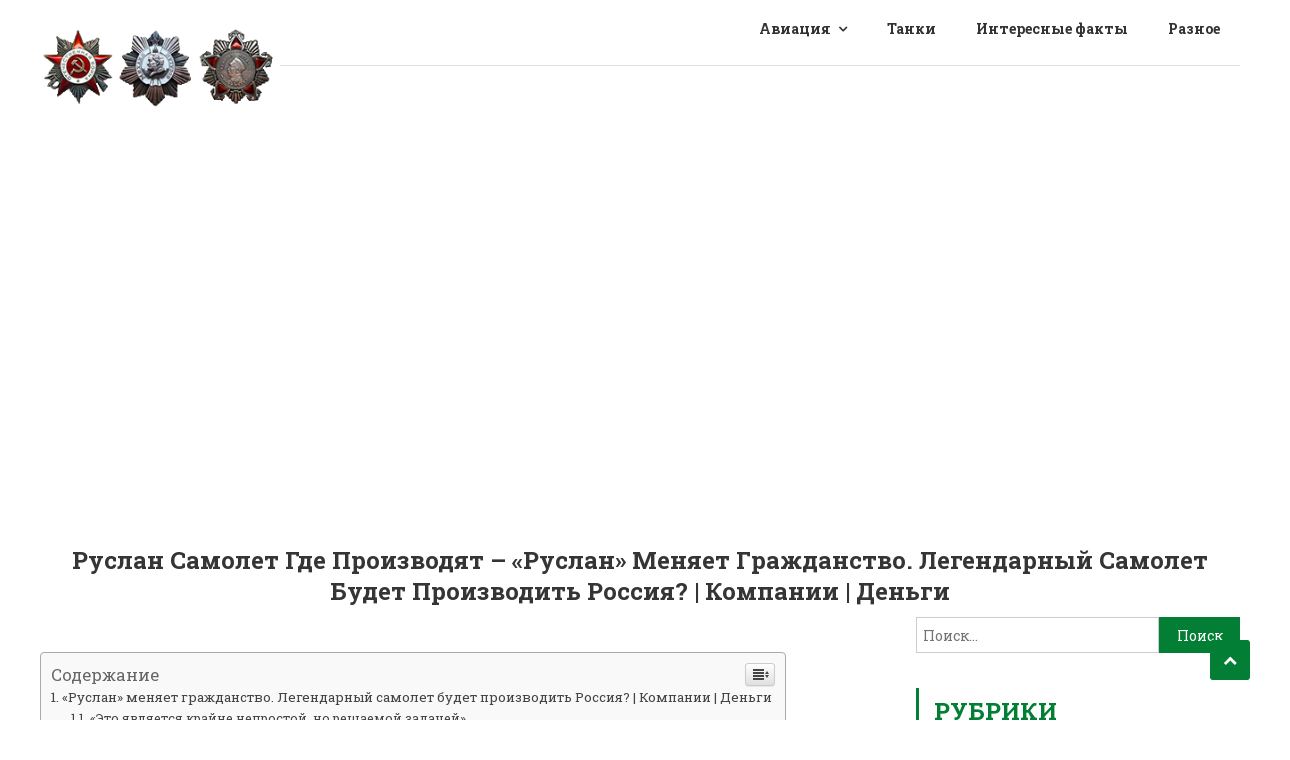

--- FILE ---
content_type: text/html
request_url: https://warshistory.ru/samolet-2/ruslan-samolet-gde-proizvodyat-ruslan-menyaet-grazhdanstvo-legendarnyj-samolet-budet-proizvodit-rossiya-kompanii-dengi.html
body_size: 49343
content:
<!DOCTYPE html><html lang="ru-RU" prefix="og: http://ogp.me/ns#"><head><meta charset="UTF-8"><meta name="viewport" content="width=device-width, initial-scale=1"><script src="/cdn-cgi/scripts/7d0fa10a/cloudflare-static/rocket-loader.min.js" data-cf-settings="9d620ae96907eb743bac5337-|49" type="4134cd4448f1bc07a1291323-text/javascript"></script><script src="/cdn-cgi/scripts/7d0fa10a/cloudflare-static/rocket-loader.min.js" data-cf-settings="4134cd4448f1bc07a1291323-|49"></script><link rel="stylesheet" media="print" onload="this.onload=null;this.media='all';" id="ao_optimized_gfonts" href="https://fonts.googleapis.com/css?family=Roboto+Slab%3A300italic%2C400italic%2C700italic%2C400%2C300%2C700%7CMontserrat%3A300%2C400%2C400i%2C500%2C700&#038;subset=latin%2Clatin-ext%2Clatin%2Clatin-ext&amp;display=swap"><link rel="profile" href="https://gmpg.org/xfn/11"><link rel="pingback" href="https://warshistory.ru/xmlrpc.php"><style media="all">img:is([sizes="auto" i],[sizes^="auto," i]){contain-intrinsic-size:3000px 1500px}
/*! This file is auto-generated */
.wp-block-button__link{color:#fff;background-color:#32373c;border-radius:9999px;box-shadow:none;text-decoration:none;padding:calc(.667em + 2px) calc(1.333em + 2px);font-size:1.125em}.wp-block-file__button{background:#32373c;color:#fff;text-decoration:none}@font-face{font-family:ez-toc-icomoon;src:url(//warshistory.ru/wp-content/plugins/easy-table-of-contents/vendor/icomoon/fonts/ez-toc-icomoon.eot?-5j7dhv);src:url(//warshistory.ru/wp-content/plugins/easy-table-of-contents/vendor/icomoon/fonts/ez-toc-icomoon.eot?#iefix-5j7dhv) format('embedded-opentype'),url(//warshistory.ru/wp-content/plugins/easy-table-of-contents/vendor/icomoon/fonts/ez-toc-icomoon.ttf?-5j7dhv) format('truetype'),url(//warshistory.ru/wp-content/plugins/easy-table-of-contents/vendor/icomoon/fonts/ez-toc-icomoon.woff?-5j7dhv) format('woff'),url(//warshistory.ru/wp-content/plugins/easy-table-of-contents/vendor/icomoon/fonts/ez-toc-icomoon.svg?-5j7dhv#ez-toc-icomoon) format('svg');font-weight:400;font-style:normal}#ez-toc-container{background:#f9f9f9;border:1px solid #aaa;border-radius:4px;-webkit-box-shadow:0 1px 1px rgba(0,0,0,.05);box-shadow:0 1px 1px rgba(0,0,0,.05);display:table;margin-bottom:1em;padding:10px;position:relative;width:auto}.ez-toc-widget-container{position:relative;white-space:nowrap}#ez-toc-container.ez-toc-light-blue{background:#edf6ff}#ez-toc-container.ez-toc-white{background:#fff}#ez-toc-container.ez-toc-black{background:#000}#ez-toc-container.ez-toc-transparent{background:0 0}.ez-toc-widget-container ul.ez-toc-list{padding:0 10px}#ez-toc-container ul ul,.ez-toc div.ez-toc-widget-container ul ul{margin-left:1.5em}#ez-toc-container li,#ez-toc-container ul{padding:0}#ez-toc-container li,#ez-toc-container ul,#ez-toc-container ul li,.ez-toc-widget-container,.ez-toc-widget-container li{background:0 0;list-style:none;line-height:1.6;margin:0;overflow:hidden;z-index:1}.btn.active,.ez-toc-btn,.ez-toc-btn-default.active,.ez-toc-btn-default:active,.ez-toc-btn:active{background-image:none}#ez-toc-container p.ez-toc-title{text-align:left;line-height:1.45;margin:0;padding:0}.ez-toc-title-container{display:table;width:100%}.ez-toc-title,.ez-toc-title-toggle{display:table-cell;text-align:left;vertical-align:middle}#ez-toc-container.ez-toc-black p.ez-toc-title{color:#fff}#ez-toc-container div.ez-toc-title-container+ul.ez-toc-list{margin-top:1em}.ez-toc-wrap-left{float:left;margin-right:10px}.ez-toc-wrap-right{float:right;margin-left:10px}#ez-toc-container a{color:#444;text-decoration:none;text-shadow:none}#ez-toc-container a:visited{color:#9f9f9f}#ez-toc-container a:hover{text-decoration:underline}#ez-toc-container.ez-toc-black a,#ez-toc-container.ez-toc-black a:visited{color:#fff}#ez-toc-container a.ez-toc-toggle{color:#444}#ez-toc-container.counter-flat ul,#ez-toc-container.counter-hierarchy ul,.ez-toc-widget-container.counter-flat ul,.ez-toc-widget-container.counter-hierarchy ul{counter-reset:item}#ez-toc-container.counter-numeric li,.ez-toc-widget-container.counter-numeric li{list-style-type:decimal;list-style-position:inside}#ez-toc-container.counter-decimal ul.ez-toc-list li a:before,.ez-toc-widget-container.counter-decimal ul.ez-toc-list li a:before{content:counters(item,".") ". ";counter-increment:item}#ez-toc-container.counter-roman li a:before,.ez-toc-widget-container.counter-roman ul.ez-toc-list li a:before{content:counters(item,".",upper-roman) ". ";counter-increment:item}.ez-toc-widget-container ul.ez-toc-list li:before{content:' ';position:absolute;left:0;right:0;height:30px;line-height:30px;z-index:-1}.ez-toc-widget-container ul.ez-toc-list li.active:before{background-color:#ededed}.ez-toc-widget-container li.active>a{font-weight:900}.ez-toc-btn{display:inline-block;padding:6px 12px;margin-bottom:0;font-size:14px;font-weight:400;line-height:1.428571429;text-align:center;white-space:nowrap;vertical-align:middle;cursor:pointer;border:1px solid transparent;border-radius:4px;-webkit-user-select:none;-moz-user-select:none;-ms-user-select:none;-o-user-select:none;user-select:none}.ez-toc-btn:focus{outline:#333 dotted thin;outline:-webkit-focus-ring-color auto 5px;outline-offset:-2px}.ez-toc-btn:focus,.ez-toc-btn:hover{color:#333;text-decoration:none}.ez-toc-btn.active,.ez-toc-btn:active{background-image:none;outline:0;-webkit-box-shadow:inset 0 3px 5px rgba(0,0,0,.125);box-shadow:inset 0 3px 5px rgba(0,0,0,.125)}.ez-toc-btn-default{color:#333;background-color:#fff;-webkit-box-shadow:inset 0 1px 0 rgba(255,255,255,.15),0 1px 1px rgba(0,0,0,.075);box-shadow:inset 0 1px 0 rgba(255,255,255,.15),0 1px 1px rgba(0,0,0,.075)}.ez-toc-btn-default.active,.ez-toc-btn-default:active,.ez-toc-btn-default:focus,.ez-toc-btn-default:hover{color:#333;background-color:#ebebeb;border-color:#adadad}.ez-toc-btn-sm,.ez-toc-btn-xs{padding:5px 10px;font-size:12px;line-height:1.5;border-radius:3px}.ez-toc-glyphicon,[class*=ez-toc-icon-]{font-style:normal;font-weight:400;line-height:1;-webkit-font-smoothing:antialiased;-moz-osx-font-smoothing:grayscale}.ez-toc-btn-xs{padding:1px 5px}.ez-toc-btn-default:active{-webkit-box-shadow:inset 0 3px 5px rgba(0,0,0,.125);box-shadow:inset 0 3px 5px rgba(0,0,0,.125)}.ez-toc-btn-default{text-shadow:0 1px 0 #fff;background-image:-webkit-gradient(linear,left 0,left 100%,from(#fff),to(#e0e0e0));background-image:-webkit-linear-gradient(top,#fff 0,#e0e0e0 100%);background-image:-moz-linear-gradient(top,#fff 0,#e0e0e0 100%);background-image:linear-gradient(to bottom,#fff 0,#e0e0e0 100%);background-repeat:repeat-x;border-color:#ccc;filter:progid:DXImageTransform.Microsoft.gradient(startColorstr='#ffffffff',endColorstr='#ffe0e0e0',GradientType=0);filter:progid:DXImageTransform.Microsoft.gradient(enabled=false)}.ez-toc-btn-default:focus,.ez-toc-btn-default:hover{background-color:#e0e0e0;background-position:0 -15px}.ez-toc-btn-default.active,.ez-toc-btn-default:active{background-color:#e0e0e0;border-color:#dbdbdb}.ez-toc-pull-right{float:right!important;margin-left:10px}.ez-toc-glyphicon{position:relative;top:1px;display:inline-block;font-family:'Glyphicons Halflings'}.ez-toc-glyphicon:empty{width:1em}.ez-toc-toggle i.ez-toc-glyphicon{font-size:16px;margin-left:2px}[class*=ez-toc-icon-]{font-family:ez-toc-icomoon!important;speak:none;font-variant:normal;text-transform:none}.ez-toc-icon-toggle:before{content:"\e87a"}div#ez-toc-container p.ez-toc-title{font-size:120%}div#ez-toc-container p.ez-toc-title{font-weight:500}div#ez-toc-container ul li{font-size:95%}
/*!
 *  Font Awesome 4.6.3 by @davegandy - http://fontawesome.io - @fontawesome
 *  License - http://fontawesome.io/license (Font: SIL OFL 1.1, CSS: MIT License)
 */
@font-face{font-family:'FontAwesome';src:url(//warshistory.ru/wp-content/themes/scholarship/assets/library/font-awesome/css/../fonts/fontawesome-webfont.eot?v=4.6.3);src:url(//warshistory.ru/wp-content/themes/scholarship/assets/library/font-awesome/css/../fonts/fontawesome-webfont.eot?#iefix&v=4.6.3) format('embedded-opentype'),url(//warshistory.ru/wp-content/themes/scholarship/assets/library/font-awesome/css/../fonts/fontawesome-webfont.woff2?v=4.6.3) format('woff2'),url(//warshistory.ru/wp-content/themes/scholarship/assets/library/font-awesome/css/../fonts/fontawesome-webfont.woff?v=4.6.3) format('woff'),url(//warshistory.ru/wp-content/themes/scholarship/assets/library/font-awesome/css/../fonts/fontawesome-webfont.ttf?v=4.6.3) format('truetype'),url(//warshistory.ru/wp-content/themes/scholarship/assets/library/font-awesome/css/../fonts/fontawesome-webfont.svg?v=4.6.3#fontawesomeregular) format('svg');font-weight:400;font-style:normal}.fa{display:inline-block;font:normal normal normal 14px/1 FontAwesome;font-size:inherit;text-rendering:auto;-webkit-font-smoothing:antialiased;-moz-osx-font-smoothing:grayscale}.fa-lg{font-size:1.33333333em;line-height:.75em;vertical-align:-15%}.fa-2x{font-size:2em}.fa-3x{font-size:3em}.fa-4x{font-size:4em}.fa-5x{font-size:5em}.fa-fw{width:1.28571429em;text-align:center}.fa-ul{padding-left:0;margin-left:2.14285714em;list-style-type:none}.fa-ul>li{position:relative}.fa-li{position:absolute;left:-2.14285714em;width:2.14285714em;top:.14285714em;text-align:center}.fa-li.fa-lg{left:-1.85714286em}.fa-border{padding:.2em .25em .15em;border:solid .08em #eee;border-radius:.1em}.fa-pull-left{float:left}.fa-pull-right{float:right}.fa.fa-pull-left{margin-right:.3em}.fa.fa-pull-right{margin-left:.3em}.pull-right{float:right}.pull-left{float:left}.fa.pull-left{margin-right:.3em}.fa.pull-right{margin-left:.3em}.fa-spin{-webkit-animation:fa-spin 2s infinite linear;animation:fa-spin 2s infinite linear}.fa-pulse{-webkit-animation:fa-spin 1s infinite steps(8);animation:fa-spin 1s infinite steps(8)}@-webkit-keyframes fa-spin{0%{-webkit-transform:rotate(0deg);transform:rotate(0deg)}100%{-webkit-transform:rotate(359deg);transform:rotate(359deg)}}@keyframes fa-spin{0%{-webkit-transform:rotate(0deg);transform:rotate(0deg)}100%{-webkit-transform:rotate(359deg);transform:rotate(359deg)}}.fa-rotate-90{-ms-filter:"progid:DXImageTransform.Microsoft.BasicImage(rotation=1)";-webkit-transform:rotate(90deg);-ms-transform:rotate(90deg);transform:rotate(90deg)}.fa-rotate-180{-ms-filter:"progid:DXImageTransform.Microsoft.BasicImage(rotation=2)";-webkit-transform:rotate(180deg);-ms-transform:rotate(180deg);transform:rotate(180deg)}.fa-rotate-270{-ms-filter:"progid:DXImageTransform.Microsoft.BasicImage(rotation=3)";-webkit-transform:rotate(270deg);-ms-transform:rotate(270deg);transform:rotate(270deg)}.fa-flip-horizontal{-ms-filter:"progid:DXImageTransform.Microsoft.BasicImage(rotation=0, mirror=1)";-webkit-transform:scale(-1,1);-ms-transform:scale(-1,1);transform:scale(-1,1)}.fa-flip-vertical{-ms-filter:"progid:DXImageTransform.Microsoft.BasicImage(rotation=2, mirror=1)";-webkit-transform:scale(1,-1);-ms-transform:scale(1,-1);transform:scale(1,-1)}:root .fa-rotate-90,:root .fa-rotate-180,:root .fa-rotate-270,:root .fa-flip-horizontal,:root .fa-flip-vertical{filter:none}.fa-stack{position:relative;display:inline-block;width:2em;height:2em;line-height:2em;vertical-align:middle}.fa-stack-1x,.fa-stack-2x{position:absolute;left:0;width:100%;text-align:center}.fa-stack-1x{line-height:inherit}.fa-stack-2x{font-size:2em}.fa-inverse{color:#fff}.fa-glass:before{content:"\f000"}.fa-music:before{content:"\f001"}.fa-search:before{content:"\f002"}.fa-envelope-o:before{content:"\f003"}.fa-heart:before{content:"\f004"}.fa-star:before{content:"\f005"}.fa-star-o:before{content:"\f006"}.fa-user:before{content:"\f007"}.fa-film:before{content:"\f008"}.fa-th-large:before{content:"\f009"}.fa-th:before{content:"\f00a"}.fa-th-list:before{content:"\f00b"}.fa-check:before{content:"\f00c"}.fa-remove:before,.fa-close:before,.fa-times:before{content:"\f00d"}.fa-search-plus:before{content:"\f00e"}.fa-search-minus:before{content:"\f010"}.fa-power-off:before{content:"\f011"}.fa-signal:before{content:"\f012"}.fa-gear:before,.fa-cog:before{content:"\f013"}.fa-trash-o:before{content:"\f014"}.fa-home:before{content:"\f015"}.fa-file-o:before{content:"\f016"}.fa-clock-o:before{content:"\f017"}.fa-road:before{content:"\f018"}.fa-download:before{content:"\f019"}.fa-arrow-circle-o-down:before{content:"\f01a"}.fa-arrow-circle-o-up:before{content:"\f01b"}.fa-inbox:before{content:"\f01c"}.fa-play-circle-o:before{content:"\f01d"}.fa-rotate-right:before,.fa-repeat:before{content:"\f01e"}.fa-refresh:before{content:"\f021"}.fa-list-alt:before{content:"\f022"}.fa-lock:before{content:"\f023"}.fa-flag:before{content:"\f024"}.fa-headphones:before{content:"\f025"}.fa-volume-off:before{content:"\f026"}.fa-volume-down:before{content:"\f027"}.fa-volume-up:before{content:"\f028"}.fa-qrcode:before{content:"\f029"}.fa-barcode:before{content:"\f02a"}.fa-tag:before{content:"\f02b"}.fa-tags:before{content:"\f02c"}.fa-book:before{content:"\f02d"}.fa-bookmark:before{content:"\f02e"}.fa-print:before{content:"\f02f"}.fa-camera:before{content:"\f030"}.fa-font:before{content:"\f031"}.fa-bold:before{content:"\f032"}.fa-italic:before{content:"\f033"}.fa-text-height:before{content:"\f034"}.fa-text-width:before{content:"\f035"}.fa-align-left:before{content:"\f036"}.fa-align-center:before{content:"\f037"}.fa-align-right:before{content:"\f038"}.fa-align-justify:before{content:"\f039"}.fa-list:before{content:"\f03a"}.fa-dedent:before,.fa-outdent:before{content:"\f03b"}.fa-indent:before{content:"\f03c"}.fa-video-camera:before{content:"\f03d"}.fa-photo:before,.fa-image:before,.fa-picture-o:before{content:"\f03e"}.fa-pencil:before{content:"\f040"}.fa-map-marker:before{content:"\f041"}.fa-adjust:before{content:"\f042"}.fa-tint:before{content:"\f043"}.fa-edit:before,.fa-pencil-square-o:before{content:"\f044"}.fa-share-square-o:before{content:"\f045"}.fa-check-square-o:before{content:"\f046"}.fa-arrows:before{content:"\f047"}.fa-step-backward:before{content:"\f048"}.fa-fast-backward:before{content:"\f049"}.fa-backward:before{content:"\f04a"}.fa-play:before{content:"\f04b"}.fa-pause:before{content:"\f04c"}.fa-stop:before{content:"\f04d"}.fa-forward:before{content:"\f04e"}.fa-fast-forward:before{content:"\f050"}.fa-step-forward:before{content:"\f051"}.fa-eject:before{content:"\f052"}.fa-chevron-left:before{content:"\f053"}.fa-chevron-right:before{content:"\f054"}.fa-plus-circle:before{content:"\f055"}.fa-minus-circle:before{content:"\f056"}.fa-times-circle:before{content:"\f057"}.fa-check-circle:before{content:"\f058"}.fa-question-circle:before{content:"\f059"}.fa-info-circle:before{content:"\f05a"}.fa-crosshairs:before{content:"\f05b"}.fa-times-circle-o:before{content:"\f05c"}.fa-check-circle-o:before{content:"\f05d"}.fa-ban:before{content:"\f05e"}.fa-arrow-left:before{content:"\f060"}.fa-arrow-right:before{content:"\f061"}.fa-arrow-up:before{content:"\f062"}.fa-arrow-down:before{content:"\f063"}.fa-mail-forward:before,.fa-share:before{content:"\f064"}.fa-expand:before{content:"\f065"}.fa-compress:before{content:"\f066"}.fa-plus:before{content:"\f067"}.fa-minus:before{content:"\f068"}.fa-asterisk:before{content:"\f069"}.fa-exclamation-circle:before{content:"\f06a"}.fa-gift:before{content:"\f06b"}.fa-leaf:before{content:"\f06c"}.fa-fire:before{content:"\f06d"}.fa-eye:before{content:"\f06e"}.fa-eye-slash:before{content:"\f070"}.fa-warning:before,.fa-exclamation-triangle:before{content:"\f071"}.fa-plane:before{content:"\f072"}.fa-calendar:before{content:"\f073"}.fa-random:before{content:"\f074"}.fa-comment:before{content:"\f075"}.fa-magnet:before{content:"\f076"}.fa-chevron-up:before{content:"\f077"}.fa-chevron-down:before{content:"\f078"}.fa-retweet:before{content:"\f079"}.fa-shopping-cart:before{content:"\f07a"}.fa-folder:before{content:"\f07b"}.fa-folder-open:before{content:"\f07c"}.fa-arrows-v:before{content:"\f07d"}.fa-arrows-h:before{content:"\f07e"}.fa-bar-chart-o:before,.fa-bar-chart:before{content:"\f080"}.fa-twitter-square:before{content:"\f081"}.fa-facebook-square:before{content:"\f082"}.fa-camera-retro:before{content:"\f083"}.fa-key:before{content:"\f084"}.fa-gears:before,.fa-cogs:before{content:"\f085"}.fa-comments:before{content:"\f086"}.fa-thumbs-o-up:before{content:"\f087"}.fa-thumbs-o-down:before{content:"\f088"}.fa-star-half:before{content:"\f089"}.fa-heart-o:before{content:"\f08a"}.fa-sign-out:before{content:"\f08b"}.fa-linkedin-square:before{content:"\f08c"}.fa-thumb-tack:before{content:"\f08d"}.fa-external-link:before{content:"\f08e"}.fa-sign-in:before{content:"\f090"}.fa-trophy:before{content:"\f091"}.fa-github-square:before{content:"\f092"}.fa-upload:before{content:"\f093"}.fa-lemon-o:before{content:"\f094"}.fa-phone:before{content:"\f095"}.fa-square-o:before{content:"\f096"}.fa-bookmark-o:before{content:"\f097"}.fa-phone-square:before{content:"\f098"}.fa-twitter:before{content:"\f099"}.fa-facebook-f:before,.fa-facebook:before{content:"\f09a"}.fa-github:before{content:"\f09b"}.fa-unlock:before{content:"\f09c"}.fa-credit-card:before{content:"\f09d"}.fa-feed:before,.fa-rss:before{content:"\f09e"}.fa-hdd-o:before{content:"\f0a0"}.fa-bullhorn:before{content:"\f0a1"}.fa-bell:before{content:"\f0f3"}.fa-certificate:before{content:"\f0a3"}.fa-hand-o-right:before{content:"\f0a4"}.fa-hand-o-left:before{content:"\f0a5"}.fa-hand-o-up:before{content:"\f0a6"}.fa-hand-o-down:before{content:"\f0a7"}.fa-arrow-circle-left:before{content:"\f0a8"}.fa-arrow-circle-right:before{content:"\f0a9"}.fa-arrow-circle-up:before{content:"\f0aa"}.fa-arrow-circle-down:before{content:"\f0ab"}.fa-globe:before{content:"\f0ac"}.fa-wrench:before{content:"\f0ad"}.fa-tasks:before{content:"\f0ae"}.fa-filter:before{content:"\f0b0"}.fa-briefcase:before{content:"\f0b1"}.fa-arrows-alt:before{content:"\f0b2"}.fa-group:before,.fa-users:before{content:"\f0c0"}.fa-chain:before,.fa-link:before{content:"\f0c1"}.fa-cloud:before{content:"\f0c2"}.fa-flask:before{content:"\f0c3"}.fa-cut:before,.fa-scissors:before{content:"\f0c4"}.fa-copy:before,.fa-files-o:before{content:"\f0c5"}.fa-paperclip:before{content:"\f0c6"}.fa-save:before,.fa-floppy-o:before{content:"\f0c7"}.fa-square:before{content:"\f0c8"}.fa-navicon:before,.fa-reorder:before,.fa-bars:before{content:"\f0c9"}.fa-list-ul:before{content:"\f0ca"}.fa-list-ol:before{content:"\f0cb"}.fa-strikethrough:before{content:"\f0cc"}.fa-underline:before{content:"\f0cd"}.fa-table:before{content:"\f0ce"}.fa-magic:before{content:"\f0d0"}.fa-truck:before{content:"\f0d1"}.fa-pinterest:before{content:"\f0d2"}.fa-pinterest-square:before{content:"\f0d3"}.fa-google-plus-square:before{content:"\f0d4"}.fa-google-plus:before{content:"\f0d5"}.fa-money:before{content:"\f0d6"}.fa-caret-down:before{content:"\f0d7"}.fa-caret-up:before{content:"\f0d8"}.fa-caret-left:before{content:"\f0d9"}.fa-caret-right:before{content:"\f0da"}.fa-columns:before{content:"\f0db"}.fa-unsorted:before,.fa-sort:before{content:"\f0dc"}.fa-sort-down:before,.fa-sort-desc:before{content:"\f0dd"}.fa-sort-up:before,.fa-sort-asc:before{content:"\f0de"}.fa-envelope:before{content:"\f0e0"}.fa-linkedin:before{content:"\f0e1"}.fa-rotate-left:before,.fa-undo:before{content:"\f0e2"}.fa-legal:before,.fa-gavel:before{content:"\f0e3"}.fa-dashboard:before,.fa-tachometer:before{content:"\f0e4"}.fa-comment-o:before{content:"\f0e5"}.fa-comments-o:before{content:"\f0e6"}.fa-flash:before,.fa-bolt:before{content:"\f0e7"}.fa-sitemap:before{content:"\f0e8"}.fa-umbrella:before{content:"\f0e9"}.fa-paste:before,.fa-clipboard:before{content:"\f0ea"}.fa-lightbulb-o:before{content:"\f0eb"}.fa-exchange:before{content:"\f0ec"}.fa-cloud-download:before{content:"\f0ed"}.fa-cloud-upload:before{content:"\f0ee"}.fa-user-md:before{content:"\f0f0"}.fa-stethoscope:before{content:"\f0f1"}.fa-suitcase:before{content:"\f0f2"}.fa-bell-o:before{content:"\f0a2"}.fa-coffee:before{content:"\f0f4"}.fa-cutlery:before{content:"\f0f5"}.fa-file-text-o:before{content:"\f0f6"}.fa-building-o:before{content:"\f0f7"}.fa-hospital-o:before{content:"\f0f8"}.fa-ambulance:before{content:"\f0f9"}.fa-medkit:before{content:"\f0fa"}.fa-fighter-jet:before{content:"\f0fb"}.fa-beer:before{content:"\f0fc"}.fa-h-square:before{content:"\f0fd"}.fa-plus-square:before{content:"\f0fe"}.fa-angle-double-left:before{content:"\f100"}.fa-angle-double-right:before{content:"\f101"}.fa-angle-double-up:before{content:"\f102"}.fa-angle-double-down:before{content:"\f103"}.fa-angle-left:before{content:"\f104"}.fa-angle-right:before{content:"\f105"}.fa-angle-up:before{content:"\f106"}.fa-angle-down:before{content:"\f107"}.fa-desktop:before{content:"\f108"}.fa-laptop:before{content:"\f109"}.fa-tablet:before{content:"\f10a"}.fa-mobile-phone:before,.fa-mobile:before{content:"\f10b"}.fa-circle-o:before{content:"\f10c"}.fa-quote-left:before{content:"\f10d"}.fa-quote-right:before{content:"\f10e"}.fa-spinner:before{content:"\f110"}.fa-circle:before{content:"\f111"}.fa-mail-reply:before,.fa-reply:before{content:"\f112"}.fa-github-alt:before{content:"\f113"}.fa-folder-o:before{content:"\f114"}.fa-folder-open-o:before{content:"\f115"}.fa-smile-o:before{content:"\f118"}.fa-frown-o:before{content:"\f119"}.fa-meh-o:before{content:"\f11a"}.fa-gamepad:before{content:"\f11b"}.fa-keyboard-o:before{content:"\f11c"}.fa-flag-o:before{content:"\f11d"}.fa-flag-checkered:before{content:"\f11e"}.fa-terminal:before{content:"\f120"}.fa-code:before{content:"\f121"}.fa-mail-reply-all:before,.fa-reply-all:before{content:"\f122"}.fa-star-half-empty:before,.fa-star-half-full:before,.fa-star-half-o:before{content:"\f123"}.fa-location-arrow:before{content:"\f124"}.fa-crop:before{content:"\f125"}.fa-code-fork:before{content:"\f126"}.fa-unlink:before,.fa-chain-broken:before{content:"\f127"}.fa-question:before{content:"\f128"}.fa-info:before{content:"\f129"}.fa-exclamation:before{content:"\f12a"}.fa-superscript:before{content:"\f12b"}.fa-subscript:before{content:"\f12c"}.fa-eraser:before{content:"\f12d"}.fa-puzzle-piece:before{content:"\f12e"}.fa-microphone:before{content:"\f130"}.fa-microphone-slash:before{content:"\f131"}.fa-shield:before{content:"\f132"}.fa-calendar-o:before{content:"\f133"}.fa-fire-extinguisher:before{content:"\f134"}.fa-rocket:before{content:"\f135"}.fa-maxcdn:before{content:"\f136"}.fa-chevron-circle-left:before{content:"\f137"}.fa-chevron-circle-right:before{content:"\f138"}.fa-chevron-circle-up:before{content:"\f139"}.fa-chevron-circle-down:before{content:"\f13a"}.fa-html5:before{content:"\f13b"}.fa-css3:before{content:"\f13c"}.fa-anchor:before{content:"\f13d"}.fa-unlock-alt:before{content:"\f13e"}.fa-bullseye:before{content:"\f140"}.fa-ellipsis-h:before{content:"\f141"}.fa-ellipsis-v:before{content:"\f142"}.fa-rss-square:before{content:"\f143"}.fa-play-circle:before{content:"\f144"}.fa-ticket:before{content:"\f145"}.fa-minus-square:before{content:"\f146"}.fa-minus-square-o:before{content:"\f147"}.fa-level-up:before{content:"\f148"}.fa-level-down:before{content:"\f149"}.fa-check-square:before{content:"\f14a"}.fa-pencil-square:before{content:"\f14b"}.fa-external-link-square:before{content:"\f14c"}.fa-share-square:before{content:"\f14d"}.fa-compass:before{content:"\f14e"}.fa-toggle-down:before,.fa-caret-square-o-down:before{content:"\f150"}.fa-toggle-up:before,.fa-caret-square-o-up:before{content:"\f151"}.fa-toggle-right:before,.fa-caret-square-o-right:before{content:"\f152"}.fa-euro:before,.fa-eur:before{content:"\f153"}.fa-gbp:before{content:"\f154"}.fa-dollar:before,.fa-usd:before{content:"\f155"}.fa-rupee:before,.fa-inr:before{content:"\f156"}.fa-cny:before,.fa-rmb:before,.fa-yen:before,.fa-jpy:before{content:"\f157"}.fa-ruble:before,.fa-rouble:before,.fa-rub:before{content:"\f158"}.fa-won:before,.fa-krw:before{content:"\f159"}.fa-bitcoin:before,.fa-btc:before{content:"\f15a"}.fa-file:before{content:"\f15b"}.fa-file-text:before{content:"\f15c"}.fa-sort-alpha-asc:before{content:"\f15d"}.fa-sort-alpha-desc:before{content:"\f15e"}.fa-sort-amount-asc:before{content:"\f160"}.fa-sort-amount-desc:before{content:"\f161"}.fa-sort-numeric-asc:before{content:"\f162"}.fa-sort-numeric-desc:before{content:"\f163"}.fa-thumbs-up:before{content:"\f164"}.fa-thumbs-down:before{content:"\f165"}.fa-youtube-square:before{content:"\f166"}.fa-youtube:before{content:"\f167"}.fa-xing:before{content:"\f168"}.fa-xing-square:before{content:"\f169"}.fa-youtube-play:before{content:"\f16a"}.fa-dropbox:before{content:"\f16b"}.fa-stack-overflow:before{content:"\f16c"}.fa-instagram:before{content:"\f16d"}.fa-flickr:before{content:"\f16e"}.fa-adn:before{content:"\f170"}.fa-bitbucket:before{content:"\f171"}.fa-bitbucket-square:before{content:"\f172"}.fa-tumblr:before{content:"\f173"}.fa-tumblr-square:before{content:"\f174"}.fa-long-arrow-down:before{content:"\f175"}.fa-long-arrow-up:before{content:"\f176"}.fa-long-arrow-left:before{content:"\f177"}.fa-long-arrow-right:before{content:"\f178"}.fa-apple:before{content:"\f179"}.fa-windows:before{content:"\f17a"}.fa-android:before{content:"\f17b"}.fa-linux:before{content:"\f17c"}.fa-dribbble:before{content:"\f17d"}.fa-skype:before{content:"\f17e"}.fa-foursquare:before{content:"\f180"}.fa-trello:before{content:"\f181"}.fa-female:before{content:"\f182"}.fa-male:before{content:"\f183"}.fa-gittip:before,.fa-gratipay:before{content:"\f184"}.fa-sun-o:before{content:"\f185"}.fa-moon-o:before{content:"\f186"}.fa-archive:before{content:"\f187"}.fa-bug:before{content:"\f188"}.fa-vk:before{content:"\f189"}.fa-weibo:before{content:"\f18a"}.fa-renren:before{content:"\f18b"}.fa-pagelines:before{content:"\f18c"}.fa-stack-exchange:before{content:"\f18d"}.fa-arrow-circle-o-right:before{content:"\f18e"}.fa-arrow-circle-o-left:before{content:"\f190"}.fa-toggle-left:before,.fa-caret-square-o-left:before{content:"\f191"}.fa-dot-circle-o:before{content:"\f192"}.fa-wheelchair:before{content:"\f193"}.fa-vimeo-square:before{content:"\f194"}.fa-turkish-lira:before,.fa-try:before{content:"\f195"}.fa-plus-square-o:before{content:"\f196"}.fa-space-shuttle:before{content:"\f197"}.fa-slack:before{content:"\f198"}.fa-envelope-square:before{content:"\f199"}.fa-wordpress:before{content:"\f19a"}.fa-openid:before{content:"\f19b"}.fa-institution:before,.fa-bank:before,.fa-university:before{content:"\f19c"}.fa-mortar-board:before,.fa-graduation-cap:before{content:"\f19d"}.fa-yahoo:before{content:"\f19e"}.fa-google:before{content:"\f1a0"}.fa-reddit:before{content:"\f1a1"}.fa-reddit-square:before{content:"\f1a2"}.fa-stumbleupon-circle:before{content:"\f1a3"}.fa-stumbleupon:before{content:"\f1a4"}.fa-delicious:before{content:"\f1a5"}.fa-digg:before{content:"\f1a6"}.fa-pied-piper-pp:before{content:"\f1a7"}.fa-pied-piper-alt:before{content:"\f1a8"}.fa-drupal:before{content:"\f1a9"}.fa-joomla:before{content:"\f1aa"}.fa-language:before{content:"\f1ab"}.fa-fax:before{content:"\f1ac"}.fa-building:before{content:"\f1ad"}.fa-child:before{content:"\f1ae"}.fa-paw:before{content:"\f1b0"}.fa-spoon:before{content:"\f1b1"}.fa-cube:before{content:"\f1b2"}.fa-cubes:before{content:"\f1b3"}.fa-behance:before{content:"\f1b4"}.fa-behance-square:before{content:"\f1b5"}.fa-steam:before{content:"\f1b6"}.fa-steam-square:before{content:"\f1b7"}.fa-recycle:before{content:"\f1b8"}.fa-automobile:before,.fa-car:before{content:"\f1b9"}.fa-cab:before,.fa-taxi:before{content:"\f1ba"}.fa-tree:before{content:"\f1bb"}.fa-spotify:before{content:"\f1bc"}.fa-deviantart:before{content:"\f1bd"}.fa-soundcloud:before{content:"\f1be"}.fa-database:before{content:"\f1c0"}.fa-file-pdf-o:before{content:"\f1c1"}.fa-file-word-o:before{content:"\f1c2"}.fa-file-excel-o:before{content:"\f1c3"}.fa-file-powerpoint-o:before{content:"\f1c4"}.fa-file-photo-o:before,.fa-file-picture-o:before,.fa-file-image-o:before{content:"\f1c5"}.fa-file-zip-o:before,.fa-file-archive-o:before{content:"\f1c6"}.fa-file-sound-o:before,.fa-file-audio-o:before{content:"\f1c7"}.fa-file-movie-o:before,.fa-file-video-o:before{content:"\f1c8"}.fa-file-code-o:before{content:"\f1c9"}.fa-vine:before{content:"\f1ca"}.fa-codepen:before{content:"\f1cb"}.fa-jsfiddle:before{content:"\f1cc"}.fa-life-bouy:before,.fa-life-buoy:before,.fa-life-saver:before,.fa-support:before,.fa-life-ring:before{content:"\f1cd"}.fa-circle-o-notch:before{content:"\f1ce"}.fa-ra:before,.fa-resistance:before,.fa-rebel:before{content:"\f1d0"}.fa-ge:before,.fa-empire:before{content:"\f1d1"}.fa-git-square:before{content:"\f1d2"}.fa-git:before{content:"\f1d3"}.fa-y-combinator-square:before,.fa-yc-square:before,.fa-hacker-news:before{content:"\f1d4"}.fa-tencent-weibo:before{content:"\f1d5"}.fa-qq:before{content:"\f1d6"}.fa-wechat:before,.fa-weixin:before{content:"\f1d7"}.fa-send:before,.fa-paper-plane:before{content:"\f1d8"}.fa-send-o:before,.fa-paper-plane-o:before{content:"\f1d9"}.fa-history:before{content:"\f1da"}.fa-circle-thin:before{content:"\f1db"}.fa-header:before{content:"\f1dc"}.fa-paragraph:before{content:"\f1dd"}.fa-sliders:before{content:"\f1de"}.fa-share-alt:before{content:"\f1e0"}.fa-share-alt-square:before{content:"\f1e1"}.fa-bomb:before{content:"\f1e2"}.fa-soccer-ball-o:before,.fa-futbol-o:before{content:"\f1e3"}.fa-tty:before{content:"\f1e4"}.fa-binoculars:before{content:"\f1e5"}.fa-plug:before{content:"\f1e6"}.fa-slideshare:before{content:"\f1e7"}.fa-twitch:before{content:"\f1e8"}.fa-yelp:before{content:"\f1e9"}.fa-newspaper-o:before{content:"\f1ea"}.fa-wifi:before{content:"\f1eb"}.fa-calculator:before{content:"\f1ec"}.fa-paypal:before{content:"\f1ed"}.fa-google-wallet:before{content:"\f1ee"}.fa-cc-visa:before{content:"\f1f0"}.fa-cc-mastercard:before{content:"\f1f1"}.fa-cc-discover:before{content:"\f1f2"}.fa-cc-amex:before{content:"\f1f3"}.fa-cc-paypal:before{content:"\f1f4"}.fa-cc-stripe:before{content:"\f1f5"}.fa-bell-slash:before{content:"\f1f6"}.fa-bell-slash-o:before{content:"\f1f7"}.fa-trash:before{content:"\f1f8"}.fa-copyright:before{content:"\f1f9"}.fa-at:before{content:"\f1fa"}.fa-eyedropper:before{content:"\f1fb"}.fa-paint-brush:before{content:"\f1fc"}.fa-birthday-cake:before{content:"\f1fd"}.fa-area-chart:before{content:"\f1fe"}.fa-pie-chart:before{content:"\f200"}.fa-line-chart:before{content:"\f201"}.fa-lastfm:before{content:"\f202"}.fa-lastfm-square:before{content:"\f203"}.fa-toggle-off:before{content:"\f204"}.fa-toggle-on:before{content:"\f205"}.fa-bicycle:before{content:"\f206"}.fa-bus:before{content:"\f207"}.fa-ioxhost:before{content:"\f208"}.fa-angellist:before{content:"\f209"}.fa-cc:before{content:"\f20a"}.fa-shekel:before,.fa-sheqel:before,.fa-ils:before{content:"\f20b"}.fa-meanpath:before{content:"\f20c"}.fa-buysellads:before{content:"\f20d"}.fa-connectdevelop:before{content:"\f20e"}.fa-dashcube:before{content:"\f210"}.fa-forumbee:before{content:"\f211"}.fa-leanpub:before{content:"\f212"}.fa-sellsy:before{content:"\f213"}.fa-shirtsinbulk:before{content:"\f214"}.fa-simplybuilt:before{content:"\f215"}.fa-skyatlas:before{content:"\f216"}.fa-cart-plus:before{content:"\f217"}.fa-cart-arrow-down:before{content:"\f218"}.fa-diamond:before{content:"\f219"}.fa-ship:before{content:"\f21a"}.fa-user-secret:before{content:"\f21b"}.fa-motorcycle:before{content:"\f21c"}.fa-street-view:before{content:"\f21d"}.fa-heartbeat:before{content:"\f21e"}.fa-venus:before{content:"\f221"}.fa-mars:before{content:"\f222"}.fa-mercury:before{content:"\f223"}.fa-intersex:before,.fa-transgender:before{content:"\f224"}.fa-transgender-alt:before{content:"\f225"}.fa-venus-double:before{content:"\f226"}.fa-mars-double:before{content:"\f227"}.fa-venus-mars:before{content:"\f228"}.fa-mars-stroke:before{content:"\f229"}.fa-mars-stroke-v:before{content:"\f22a"}.fa-mars-stroke-h:before{content:"\f22b"}.fa-neuter:before{content:"\f22c"}.fa-genderless:before{content:"\f22d"}.fa-facebook-official:before{content:"\f230"}.fa-pinterest-p:before{content:"\f231"}.fa-whatsapp:before{content:"\f232"}.fa-server:before{content:"\f233"}.fa-user-plus:before{content:"\f234"}.fa-user-times:before{content:"\f235"}.fa-hotel:before,.fa-bed:before{content:"\f236"}.fa-viacoin:before{content:"\f237"}.fa-train:before{content:"\f238"}.fa-subway:before{content:"\f239"}.fa-medium:before{content:"\f23a"}.fa-yc:before,.fa-y-combinator:before{content:"\f23b"}.fa-optin-monster:before{content:"\f23c"}.fa-opencart:before{content:"\f23d"}.fa-expeditedssl:before{content:"\f23e"}.fa-battery-4:before,.fa-battery-full:before{content:"\f240"}.fa-battery-3:before,.fa-battery-three-quarters:before{content:"\f241"}.fa-battery-2:before,.fa-battery-half:before{content:"\f242"}.fa-battery-1:before,.fa-battery-quarter:before{content:"\f243"}.fa-battery-0:before,.fa-battery-empty:before{content:"\f244"}.fa-mouse-pointer:before{content:"\f245"}.fa-i-cursor:before{content:"\f246"}.fa-object-group:before{content:"\f247"}.fa-object-ungroup:before{content:"\f248"}.fa-sticky-note:before{content:"\f249"}.fa-sticky-note-o:before{content:"\f24a"}.fa-cc-jcb:before{content:"\f24b"}.fa-cc-diners-club:before{content:"\f24c"}.fa-clone:before{content:"\f24d"}.fa-balance-scale:before{content:"\f24e"}.fa-hourglass-o:before{content:"\f250"}.fa-hourglass-1:before,.fa-hourglass-start:before{content:"\f251"}.fa-hourglass-2:before,.fa-hourglass-half:before{content:"\f252"}.fa-hourglass-3:before,.fa-hourglass-end:before{content:"\f253"}.fa-hourglass:before{content:"\f254"}.fa-hand-grab-o:before,.fa-hand-rock-o:before{content:"\f255"}.fa-hand-stop-o:before,.fa-hand-paper-o:before{content:"\f256"}.fa-hand-scissors-o:before{content:"\f257"}.fa-hand-lizard-o:before{content:"\f258"}.fa-hand-spock-o:before{content:"\f259"}.fa-hand-pointer-o:before{content:"\f25a"}.fa-hand-peace-o:before{content:"\f25b"}.fa-trademark:before{content:"\f25c"}.fa-registered:before{content:"\f25d"}.fa-creative-commons:before{content:"\f25e"}.fa-gg:before{content:"\f260"}.fa-gg-circle:before{content:"\f261"}.fa-tripadvisor:before{content:"\f262"}.fa-odnoklassniki:before{content:"\f263"}.fa-odnoklassniki-square:before{content:"\f264"}.fa-get-pocket:before{content:"\f265"}.fa-wikipedia-w:before{content:"\f266"}.fa-safari:before{content:"\f267"}.fa-chrome:before{content:"\f268"}.fa-firefox:before{content:"\f269"}.fa-opera:before{content:"\f26a"}.fa-internet-explorer:before{content:"\f26b"}.fa-tv:before,.fa-television:before{content:"\f26c"}.fa-contao:before{content:"\f26d"}.fa-500px:before{content:"\f26e"}.fa-amazon:before{content:"\f270"}.fa-calendar-plus-o:before{content:"\f271"}.fa-calendar-minus-o:before{content:"\f272"}.fa-calendar-times-o:before{content:"\f273"}.fa-calendar-check-o:before{content:"\f274"}.fa-industry:before{content:"\f275"}.fa-map-pin:before{content:"\f276"}.fa-map-signs:before{content:"\f277"}.fa-map-o:before{content:"\f278"}.fa-map:before{content:"\f279"}.fa-commenting:before{content:"\f27a"}.fa-commenting-o:before{content:"\f27b"}.fa-houzz:before{content:"\f27c"}.fa-vimeo:before{content:"\f27d"}.fa-black-tie:before{content:"\f27e"}.fa-fonticons:before{content:"\f280"}.fa-reddit-alien:before{content:"\f281"}.fa-edge:before{content:"\f282"}.fa-credit-card-alt:before{content:"\f283"}.fa-codiepie:before{content:"\f284"}.fa-modx:before{content:"\f285"}.fa-fort-awesome:before{content:"\f286"}.fa-usb:before{content:"\f287"}.fa-product-hunt:before{content:"\f288"}.fa-mixcloud:before{content:"\f289"}.fa-scribd:before{content:"\f28a"}.fa-pause-circle:before{content:"\f28b"}.fa-pause-circle-o:before{content:"\f28c"}.fa-stop-circle:before{content:"\f28d"}.fa-stop-circle-o:before{content:"\f28e"}.fa-shopping-bag:before{content:"\f290"}.fa-shopping-basket:before{content:"\f291"}.fa-hashtag:before{content:"\f292"}.fa-bluetooth:before{content:"\f293"}.fa-bluetooth-b:before{content:"\f294"}.fa-percent:before{content:"\f295"}.fa-gitlab:before{content:"\f296"}.fa-wpbeginner:before{content:"\f297"}.fa-wpforms:before{content:"\f298"}.fa-envira:before{content:"\f299"}.fa-universal-access:before{content:"\f29a"}.fa-wheelchair-alt:before{content:"\f29b"}.fa-question-circle-o:before{content:"\f29c"}.fa-blind:before{content:"\f29d"}.fa-audio-description:before{content:"\f29e"}.fa-volume-control-phone:before{content:"\f2a0"}.fa-braille:before{content:"\f2a1"}.fa-assistive-listening-systems:before{content:"\f2a2"}.fa-asl-interpreting:before,.fa-american-sign-language-interpreting:before{content:"\f2a3"}.fa-deafness:before,.fa-hard-of-hearing:before,.fa-deaf:before{content:"\f2a4"}.fa-glide:before{content:"\f2a5"}.fa-glide-g:before{content:"\f2a6"}.fa-signing:before,.fa-sign-language:before{content:"\f2a7"}.fa-low-vision:before{content:"\f2a8"}.fa-viadeo:before{content:"\f2a9"}.fa-viadeo-square:before{content:"\f2aa"}.fa-snapchat:before{content:"\f2ab"}.fa-snapchat-ghost:before{content:"\f2ac"}.fa-snapchat-square:before{content:"\f2ad"}.fa-pied-piper:before{content:"\f2ae"}.fa-first-order:before{content:"\f2b0"}.fa-yoast:before{content:"\f2b1"}.fa-themeisle:before{content:"\f2b2"}.fa-google-plus-circle:before,.fa-google-plus-official:before{content:"\f2b3"}.fa-fa:before,.fa-font-awesome:before{content:"\f2b4"}.sr-only{position:absolute;width:1px;height:1px;padding:0;margin:-1px;overflow:hidden;clip:rect(0,0,0,0);border:0}.sr-only-focusable:active,.sr-only-focusable:focus{position:static;width:auto;height:auto;margin:0;overflow:visible;clip:auto}
/*! lightslider - v1.1.3 - 2015-04-14
* https://github.com/sachinchoolur/lightslider
* Copyright (c) 2015 Sachin N; Licensed MIT */
.lSSlideWrapper,.lSSlideWrapper .lSFade{position:relative}.lSSlideWrapper .lSSlide,.lSSlideWrapper.usingCss .lSFade>*{-webkit-transition-timing-function:inherit!important;transition-timing-function:inherit!important;-webkit-transition-duration:inherit!important;transition-duration:inherit!important}.lSSlideOuter,.lSSlideOuter .lSPager.lSGallery{-khtml-user-select:none;-moz-user-select:none;-ms-user-select:none;-webkit-touch-callout:none;-webkit-user-select:none}.lSSlideOuter .lSPager.lSGallery:after,.lSSlideWrapper>.lightSlider:after{clear:both}.lSSlideOuter{overflow:hidden;user-select:none}.lightSlider:after,.lightSlider:before{content:" ";display:table}.lightSlider{overflow:hidden;margin:0}.lSSlideWrapper{max-width:100%;overflow:hidden}.lSSlideWrapper .lSSlide{-webkit-transform:translate(0,0);-ms-transform:translate(0,0);transform:translate(0,0);-webkit-transition:all 1s;-webkit-transition-property:-webkit-transform,height;-moz-transition-property:-moz-transform,height;transition-property:transform,height}.lSSlideWrapper .lSFade>*{position:absolute!important;top:0;left:0;z-index:9;margin-right:0;width:100%}.lSSlideWrapper.usingCss .lSFade>*{opacity:0;-webkit-transition-delay:0s;transition-delay:0s;-webkit-transition-property:opacity;transition-property:opacity}.lSSlideWrapper .lSFade>.active{z-index:10}.lSSlideWrapper.usingCss .lSFade>.active{opacity:1}.lSSlideOuter .lSPager.lSpg{margin:10px 0 0;padding:0;text-align:center}.lSSlideOuter .lSPager.lSpg>li{cursor:pointer;display:inline-block;padding:0 5px}.lSSlideOuter .lSPager.lSpg>li a{background-color:#222;border-radius:30px;display:inline-block;height:8px;overflow:hidden;text-indent:-999em;width:8px;position:relative;z-index:99;-webkit-transition:all .5s linear 0s;transition:all .5s linear 0s}.lSSlideOuter .lSPager.lSpg>li.active a,.lSSlideOuter .lSPager.lSpg>li:hover a{background-color:#428bca}.lSSlideOuter .media{opacity:.8}.lSSlideOuter .media.active{opacity:1}.lSSlideOuter .lSPager.lSGallery{list-style:none;padding-left:0;margin:0;overflow:hidden;transform:translate3d(0,0,0);-moz-transform:translate3d(0,0,0);-ms-transform:translate3d(0,0,0);-webkit-transform:translate3d(0,0,0);-o-transform:translate3d(0,0,0);-webkit-transition-property:-webkit-transform;-moz-transition-property:-moz-transform;user-select:none}.lSSlideOuter .lSPager.lSGallery li{overflow:hidden;-webkit-transition:border-radius .12s linear 0s .35s linear 0s;transition:border-radius .12s linear 0s .35s linear 0s}.lSSlideOuter .lSPager.lSGallery li.active,.lSSlideOuter .lSPager.lSGallery li:hover{border-radius:5px}.lSSlideOuter .lSPager.lSGallery img{display:block;height:auto;max-width:100%}.lSSlideOuter .lSPager.lSGallery:after,.lSSlideOuter .lSPager.lSGallery:before{content:" ";display:table}.lSAction>a{width:32px;display:block;top:50%;height:32px;background-image:url([data-uri]);cursor:pointer;position:absolute;z-index:99;margin-top:-16px;opacity:.5;-webkit-transition:opacity .35s linear 0s;transition:opacity .35s linear 0s}.lSAction>a:hover{opacity:1}.lSAction>.lSPrev{background-position:0 0;left:10px}.lSAction>.lSNext{background-position:-32px 0;right:10px}.lSAction>a.disabled{pointer-events:none}.cS-hidden{height:1px;opacity:0;filter:alpha(opacity=0);overflow:hidden}.lSSlideOuter.vertical{position:relative}.lSSlideOuter.vertical.noPager{padding-right:0!important}.lSSlideOuter.vertical .lSGallery{position:absolute!important;right:0;top:0}.lSSlideOuter.vertical .lightSlider>*{width:100%!important;max-width:none!important}.lSSlideOuter.vertical .lSAction>a{left:50%;margin-left:-14px;margin-top:0}.lSSlideOuter.vertical .lSAction>.lSNext{background-position:31px -31px;bottom:10px;top:auto}.lSSlideOuter.vertical .lSAction>.lSPrev{background-position:0 -31px;bottom:auto;top:10px}.lSSlideOuter.lSrtl{direction:rtl}.lSSlideOuter .lSPager,.lSSlideOuter .lightSlider{padding-left:0;list-style:none}.lSSlideOuter.lSrtl .lSPager,.lSSlideOuter.lSrtl .lightSlider{padding-right:0}.lSSlideOuter .lSGallery li,.lSSlideOuter .lightSlider>*{float:left}.lSSlideOuter.lSrtl .lSGallery li,.lSSlideOuter.lSrtl .lightSlider>*{float:right!important}@-webkit-keyframes rightEnd{0%,100%{left:0}50%{left:-15px}}@keyframes rightEnd{0%,100%{left:0}50%{left:-15px}}@-webkit-keyframes topEnd{0%,100%{top:0}50%{top:-15px}}@keyframes topEnd{0%,100%{top:0}50%{top:-15px}}@-webkit-keyframes leftEnd{0%,100%{left:0}50%{left:15px}}@keyframes leftEnd{0%,100%{left:0}50%{left:15px}}@-webkit-keyframes bottomEnd{0%,100%{bottom:0}50%{bottom:-15px}}@keyframes bottomEnd{0%,100%{bottom:0}50%{bottom:-15px}}.lSSlideOuter .rightEnd{-webkit-animation:rightEnd .3s;animation:rightEnd .3s;position:relative}.lSSlideOuter .leftEnd{-webkit-animation:leftEnd .3s;animation:leftEnd .3s;position:relative}.lSSlideOuter.vertical .rightEnd{-webkit-animation:topEnd .3s;animation:topEnd .3s;position:relative}.lSSlideOuter.vertical .leftEnd{-webkit-animation:bottomEnd .3s;animation:bottomEnd .3s;position:relative}.lSSlideOuter.lSrtl .rightEnd{-webkit-animation:leftEnd .3s;animation:leftEnd .3s;position:relative}.lSSlideOuter.lSrtl .leftEnd{-webkit-animation:rightEnd .3s;animation:rightEnd .3s;position:relative}.lightSlider.lsGrab>*{cursor:-webkit-grab;cursor:-moz-grab;cursor:-o-grab;cursor:-ms-grab;cursor:grab}.lightSlider.lsGrabbing>*{cursor:move;cursor:-webkit-grabbing;cursor:-moz-grabbing;cursor:-o-grabbing;cursor:-ms-grabbing;cursor:grabbing}.lazy-hidden,.entry img.lazy-hidden,img.thumbnail.lazy-hidden{background-color:#fff;background-image:url([data-uri]);background-repeat:no-repeat;background-position:50% 50%}figure.wp-block-image img.lazy-hidden{min-width:150px}picture source[type="image/webp"]{display:block}html,body,div,span,applet,object,iframe,h1,h2,h3,h4,h5,h6,p,blockquote,pre,a,abbr,acronym,address,big,cite,code,del,dfn,em,font,ins,kbd,q,s,samp,small,strike,strong,sub,sup,tt,var,dl,dt,dd,ol,ul,li,fieldset,form,label,legend,table,caption,tbody,tfoot,thead,tr,th,td{border:0;font-family:inherit;font-size:100%;font-style:inherit;font-weight:inherit;margin:0;outline:0;padding:0;vertical-align:baseline}html{font-size:62.5%;overflow-y:scroll;-webkit-text-size-adjust:100%;-ms-text-size-adjust:100%}*,*:before,*:after{-webkit-box-sizing:border-box;-moz-box-sizing:border-box;box-sizing:border-box}body{background:#fff}article,aside,details,figcaption,figure,footer,header,main,nav,section{display:block}ol,ul{list-style:none}table{border-collapse:separate;border-spacing:0}caption,th,td{font-weight:400;text-align:left}blockquote:before,blockquote:after,q:before,q:after{content:""}blockquote,q{quotes:"" ""}a:focus{outline:0}a:hover,a:active{outline:0}a img{border:0}body,button,input,select,textarea{color:#666;font-family:'Roboto Slab',serif;font-size:14px;line-height:2;font-weight:400}h1,h2,h3,h4,h5,h6{clear:both;font-weight:400;font-family:'Roboto Slab',serif;line-height:1.3;margin-bottom:15px;color:#3d3d3d;font-weight:700}p{margin-bottom:20px}b,strong{font-weight:700}dfn,cite,em,i{font-style:italic}blockquote{margin:0 15px;font-size:20px;font-style:italic;font-family:'Roboto Slab',serif;font-weight:300}address{margin:0 0 15px}pre{background:#eee;font-family:"Courier 10 Pitch",Courier,monospace;font-size:15px;font-size:1.5rem;line-height:1.6;margin-bottom:1.6em;max-width:100%;overflow:auto;padding:1.6em}code,kbd,tt,var{font:15px Monaco,Consolas,"Andale Mono","DejaVu Sans Mono",monospace}abbr,acronym{border-bottom:1px dotted #666;cursor:help}mark,ins{background:#fff9c0;text-decoration:none}sup,sub{font-size:75%;height:0;line-height:0;position:relative;vertical-align:baseline}sup{bottom:1ex}sub{top:.5ex}small{font-size:75%}big{font-size:125%}h1{font-size:36px}h2{font-size:30px}h3{font-size:26px}h4{font-size:20px}h5{font-size:18px}h6{font-size:16px}hr{background-color:#ccc;border:0;height:1px;margin-bottom:15px}ul,ol{margin:0 0 15px 20px}ul{list-style:disc}ol{list-style:decimal}li>ul,li>ol{margin-bottom:0;margin-left:15px}dt{font-weight:700}dd{margin:0 15px 15px}img{height:auto;max-width:60%;vertical-align:middle}figure{margin:0}table{margin:0 0 15px;width:100%;border-collapse:collapse}th{font-weight:700;border:1px solid #ccc;padding:5px 10px}td{border:1px solid #ccc;padding:5px 10px}button,input,select,textarea{font-size:100%;margin:0;vertical-align:middle}.navigation .nav-links a,.bttn,button,input[type=button],input[type=reset],input[type=submit]{background:0 0;color:#3d3d3d;cursor:pointer;font-size:14px;line-height:13px;height:33px;border:none;padding:10px 15px;font-weight:400;display:inline-block;position:relative;text-shadow:none;border:1px solid #004b8e}.navigation .nav-links a:hover,.bttn:hover,button,input[type=button]:hover,input[type=reset]:hover,input[type=submit]:hover{background:#004b8e;color:#fff !important}input[type=checkbox],input[type=radio]{padding:0}button::-moz-focus-inner,input::-moz-focus-inner{border:0;padding:0}input[type=text],input[type=email],input[type=url],input[type=password],input[type=search]{color:#666;border:1px solid #ccc;height:36px;width:100%;-webkit-appearance:none}input[type=text]:focus,input[type=email]:focus,input[type=url]:focus,input[type=password]:focus,input[type=search]:focus,textarea:focus{border:1px solid #aaa}.searchform input[type=text]:focus{border:none}input[type=text],input[type=email],input[type=url],input[type=password],input[type=search]{padding:3px 6px}textarea{overflow:auto;padding-left:3px;vertical-align:top;color:#666;border:1px solid #ccc;height:160px;max-width:100%;width:100%}a{color:#004b8e;text-decoration:none;transition:all .3s ease-in-out;-webkit-transition:all .3s ease-in-out;-moz-transition:all .3s ease-in-out}a:hover,a:focus,a:active{color:#004b8e}.screen-reader-text{clip:rect(1px,1px,1px,1px);position:absolute !important}.screen-reader-text:hover,.screen-reader-text:active,.screen-reader-text:focus{background-color:#f1f1f1;border-radius:3px;box-shadow:0 0 2px 2px rgba(0,0,0,.6);clip:auto !important;color:#21759b;display:block;font-size:14px;font-weight:700;height:auto;left:5px;line-height:normal;padding:15px 23px 14px;text-decoration:none;top:5px;width:auto;z-index:100000}.alignleft{display:inline;float:left;margin-right:15px}.alignright{display:inline;float:right;margin-left:15px}.aligncenter{clear:both;display:block;margin:0 auto}.clearfix:before,.clearfix:after,.row:before,.row:after,.entry-content:before,.entry-content:after,.comment-content:before,.comment-content:after,.site-header:before,.site-header:after,.site-content:before,.site-content:after,.site-footer:before,.site-footer:after,.mt-container:after,.mt-container:before{content:'';display:table}.clearfix:after,.row:after,.entry-content:after,.comment-content:after,.site-header:after,.site-content:after,.site-footer:after,.mt-container:after{clear:both}.clear{clear:both}.widget-area .widget{margin:0 0 25px;padding-bottom:10px}.widget-area .widget select{max-width:100%}.sticky{display:block}h1.entry-title{color:#353535;font-weight:700;margin-bottom:0;padding-bottom:0;text-transform:capitalize}h1.entry-title a{color:#3d3d3d}.hentry{margin:0 0 15px}.single .byline,.group-blog .byline,.posted-on,.blog-author,.blog-cat{display:inline;font-family:'Roboto Slab',serif;font-size:14px;font-weight:300}.cat-links{margin-right:10px}.page-content,.entry-content,.entry-summary{margin:15px 0 0}.page-links{clear:both;margin:0 0 15px}.edit-link .post-edit-link{background:#004b8e;padding:4px 10px;color:#fff !important;line-height:1;border-radius:3px;font-size:13px}.edit-link .post-edit-link:before{content:"\f044";font-family:FontAwesome;margin-right:5px}#blog-post article.hentry,.search article.hentry,.archive article.hentry,.tag article.hentry,.category article.hentry,.blog article.hentry{margin-bottom:20px;padding-bottom:20px}.blog article.hentry:first-child{margin-top:30px}article.hentry .edit-link{display:block;margin-top:20px}article.hentry h1.entry-title{margin-bottom:5px;line-height:1.2}article.hentry .entry-footer>span{color:#999;font-size:13px;margin-right:15px}.page-header .page-title{color:#333;padding-bottom:15px}.posted-on:before{content:"\f073";font-family:FontAwesome;font-style:normal;margin-right:5px}.updated{display:none}.published.updated{display:inline-block}.cat-links:before{content:"\f07c";font-family:FontAwesome;font-style:normal;margin-right:5px}.comments-link:before{content:"\f075";font-family:FontAwesome;font-style:normal;margin-right:5px}.byline:before{content:"\f007";font-family:FontAwesome;font-style:normal;margin-right:5px}.tags-links:before{content:"\f02c";font-family:FontAwesome;font-style:normal;margin-right:3px}.entry-footer a{color:#999}.entry-footer a:hover{color:#004b8e}.nav-links .meta-nav{display:none}.nav-links .nav-previous,.nav-links .nav-next{width:50%;float:left}.nav-links .nav-next{text-align:right}.nav-links .nav-previous,.nav-links .nav-next{float:left;width:30%;display:none !important}.nav-links .nav-next{float:right}.nav-links .nav-next a,.nav-links .nav-previous a{display:block;overflow:hidden;text-overflow:ellipsis;white-space:nowrap}.nav-links .nav-previous a:before{content:"\f0d9";font-family:FontAwesome;font-style:normal;margin-right:5px}.nav-links .nav-next a:after{content:"\f0da";font-family:FontAwesome;font-style:normal;margin-left:5px}.entry-thumbnail{width:38%;float:left}.entry-exrecpt{width:60%;float:right}.short-content{margin-bottom:10px}.short-content+.bttn{float:right}.entry-footer{margin-top:10px}.full-width{float:none;width:100%}.gallery{margin-bottom:1.5em;margin-left:-2%}.gallery-item{display:inline-block;text-align:center;vertical-align:top;width:100%;margin-bottom:3%;margin-left:2%}.site-main .gallery a img{max-width:none;width:100%}.gallery-columns-2 .gallery-item{max-width:47%}.gallery-columns-3 .gallery-item{max-width:31.33%}.gallery-columns-4 .gallery-item{max-width:23%}.gallery-columns-5 .gallery-item{max-width:18%}.gallery-columns-6 .gallery-item{max-width:14.66%}.gallery-columns-7 .gallery-item{max-width:12.28%}.gallery-columns-8 .gallery-item{max-width:10.5%}.gallery-columns-9 .gallery-item{max-width:9.11%}.gallery-caption{display:block}.blog .format-aside .entry-title,.archive .format-aside .entry-title{display:none}#comments{margin-top:80px}.comment-content a{word-wrap:break-word}.bypostauthor{display:block}#comments h2.comments-title{color:#333;display:inline-block;font-size:22px;font-style:normal;font-weight:700;margin:15px 0;padding:8px 15px}#comments h3{margin:0 0 10px;color:#141414;font-weight:600;display:inline-block;line-height:22px;font-size:18px}#commentform label{width:120px;display:block}textarea#comment{width:100%;height:150px}.comments-area ol{margin:0;padding:0;list-style:none}.comments-area ol.children{margin:0 0 0 15px}.comment-list .comment-body{padding:15px;margin-bottom:20px;background:#f2f2f2;border-top:2px solid #004b8e}.comment-author img{vertical-align:text-top;margin-right:15px}.comment-author{float:none}.comment-metadata{font-size:12px;margin-top:-12px;padding-left:50px}.comment-content{margin-top:10px;padding-left:50px}.comment-author .fn{font-style:normal;font-size:16px;text-transform:capitalize;font-weight:700}.comment-author .fn .url{color:#333;padding:0 5px}.comment-author .fn .url:hover{color:#004b8e}.comment-author .says{display:none}.commentmetadata{float:right;font-weight:400;font-size:12px;font-style:italic;font-weight:300}.commentmetadata a{color:#666}.commentmetadata .comment-edit-link{color:#004b8e}.commentmetadata+.clear{margin-bottom:20px}.reply .comment-reply-link{background:none repeat scroll 0 0 #004b8e;border-radius:3px;color:#fff;font-size:13px;line-height:1;padding:2px 10px}#respond{background:#f2f2f2;padding:20px;margin-top:20px;color:#141414}#commentform .form-submit{margin-bottom:0}#cancel-comment-reply-link{font-style:italic;color:#004b8e}#cancel-comment-reply-link:before{font-family:FontAwesome;content:"\f057";margin:0 5px 0 20px;font-style:normal;color:#004b8e}.logged-in-as a{color:#004b8e}.comment-form #wp-comment-cookies-consent{margin:0 10px 0 0}.comment-form .comment-form-cookies-consent label{display:inline}.infinite-scroll .paging-navigation,.infinite-scroll.neverending .site-footer{display:none}.infinity-end.neverending .site-footer{display:block}#infinite-footer{display:none}.page-content img.wp-smiley,.entry-content img.wp-smiley,.comment-content img.wp-smiley{border:none;margin-bottom:0;margin-top:0;padding:0}.wp-caption{border:1px solid #ccc;margin-bottom:15px;max-width:100%}.wp-caption img[class*=wp-image-]{display:block;margin:1.2% auto 0;max-width:98%}.wp-caption-text{text-align:center}.wp-caption .wp-caption-text{margin:10px 0}.site-main .gallery{margin-bottom:1.5em}.site-main .gallery a img{border:none;height:auto;max-width:90%}.site-main .gallery dd,.site-main .gallery figcaption{margin:0}embed,iframe,object{max-width:100%}.mt-column-wrapper{margin-left:-3%}.mt-column-1{display:inline-block;margin-right:-4px;vertical-align:top;width:97%;margin-left:3%}.mt-column-2{display:inline-block;margin-right:-4px;vertical-align:top;width:47%;margin-left:3%}.mt-column-3{display:inline-block;margin-right:-4px;vertical-align:top;width:30.33%;margin-left:3%}.mt-column-4{display:inline-block;margin-right:-4px;vertical-align:top;width:22%;margin-left:3%}body{font-weight:400;overflow:hidden;position:relative;font-family:'Roboto Slab',serif;line-height:2}.boxed-layout #page{background-color:#fff;box-shadow:0 0 10px #c7c7c7;margin:0 auto;position:relative;width:1240px}body.boxed-layout{background:#f6f6f6 none repeat scroll 0 0}#page{background:#fff none repeat scroll 0 0}.mt-container{width:1200px;margin:0 auto}.hide{display:none}#masthead{background:#fff none repeat scroll 0 0;border-bottom:3px solid #004b8e;position:relative;z-index:999}.custom-logo-link{display:block}.site-branding a{font-size:22px;font-weight:900;margin-top:8px;text-transform:uppercase}.site-branding a.custom-logo-link{float:left;margin:20px 0}.site-title-wrapper{float:left;margin:26px 0}.site-branding{float:left}.site-branding .site-title{line-height:24px;margin:0}.site-description{margin-bottom:0}.header-elements-holder{float:right;margin:30px 0}.header-elements-holder .top-info{color:#333;float:left;font-weight:600;margin-left:40px;padding-left:55px;position:relative}.header-elements-holder .top-info:after{border:1px solid #004b8e;color:#004b8e;content:"\f003";display:block;font-family:FontAwesome;font-size:16px;height:40px;left:0;line-height:38px;margin-top:-20px;position:absolute;text-align:center;top:50%;width:40px}.header-elements-holder .top-address.top-info:after{content:"\f041"}.header-elements-holder .top-phone.top-info:after{content:"\f095"}.header-elements-holder .top-info:before{color:#333;content:"Email";display:block;font-weight:400;margin-bottom:-3px;text-transform:uppercase}.header-elements-holder .top-address.top-info:before{content:"Address"}.header-elements-holder .top-phone.top-info:before{content:"Phone"}#site-navigation{float:left}.header-search-wrapper{float:right;margin-right:18px}#sticky-wrapper{height:0 !important}#masthead .menu-search-wrapper{background:#004b8e none repeat scroll 0 0;left:50%;margin-left:-570px;position:absolute;top:100%;width:1140px !important;z-index:999}#masthead .menu-search-wrapper:before{border-left:30px solid transparent;border-right:30px solid transparent;border-top:60px solid #004b8e;content:"";height:0;left:-30px;position:absolute;top:0;width:0}#masthead .menu-search-wrapper:after{border-left:30px solid transparent;border-right:30px solid transparent;border-top:60px solid #004b8e;content:"";height:0;right:-30px;position:absolute;top:0;width:0}#site-navigation ul{list-style:none;margin:0}#site-navigation ul li{display:block;float:left;line-height:60px;position:relative}#site-navigation ul li a{color:#fff;display:block;font-size:14px;font-weight:400;padding:0 20px}#site-navigation ul li.current-menu-item>a,#site-navigation ul li.current-menu-ancestor>a,#site-navigation ul li:hover>a,#site-navigation ul li.current_page_ancestor>a,#site-navigation ul li.current_page_item>a{background:#f2552c;color:#fff !important}#site-navigation ul.sub-menu,#site-navigation ul.children{background:#004b8e none repeat scroll 0 0;box-shadow:0 0 5px rgba(0,0,0,.1);left:0;min-width:260px;opacity:0;position:absolute;top:120%;-webkit-transition:all .5s ease;-moz-transition:all .5s ease;-ms-transition:all .5s ease;-o-transition:all .5s ease;transition:all .5s ease;visibility:hidden;z-index:99}#site-navigation ul li:hover>ul.sub-menu,#site-navigation ul li:hover>ul.children{opacity:1;visibility:visible;top:100%}#site-navigation ul.sub-menu li,#site-navigation ul.children li{float:none;display:block;border-bottom:1px solid #e1e1e1}#site-navigation ul.sub-menu li:last-child,#site-navigation ul.children li:last-child{border:none}#site-navigation ul.sub-menu ul,#site-navigation ul.children ul{right:-100%;left:auto;top:-20%}#site-navigation ul.sub-menu li:hover>ul,#site-navigation ul.children li:hover>ul{top:0}#site-navigation li.menu-item-has-children>a:after,#site-navigation li.page_item_has_children>a:after,#site-navigation li.page_item_has_children>a:after{content:"\f107";font-family:FontAwesome;position:absolute;right:20px;top:0}#site-navigation .sub-menu li.menu-item-has-children>a:after,#site-navigation .children li.page_item_has_children>a:after{right:15px;top:8px}#site-navigation ul.sub-menu li.menu-item-has-children>a:after,#site-navigation ul.children li.page_item_has_children>a:after{content:"\f105"}#site-navigation ul#primary-menu>li.menu-item-has-children>a,#site-navigation #primary-menu ul>li.page_item_has_children>a{padding-right:35px}#site-navigation ul ul li a{line-height:25px;margin:0;padding:10px 20px}.sub-toggle{display:none}.header-search-wrapper .search-main{color:#fff;cursor:pointer;display:block;font-size:14px;line-height:60px;margin-left:20px;text-align:center;position:relative;z-index:999}.header-search-wrapper .search-main:hover{color:#f2552c}.header-search-wrapper .search-form-main{background:#fff none repeat scroll 0 0;bottom:-100%;display:block;left:0;padding:15px 0;position:fixed;width:100%;opacity:0;z-index:999;visibility:hidden;-webkit-transition:all .5s ease;-moz-transition:all .5s ease;-ms-transition:all .5s ease;-o-transition:all .5s ease;transition:all .5s ease;box-shadow:0 0 6px rgba(0,0,0,.2)}.header-search-wrapper .search-form-main.search-activate{bottom:0;opacity:1;visibility:visible}.header-search-wrapper .search-form-main .search-field{border:none;border-bottom:1px solid #e1e1e1;width:80%;font-size:20px;font-weight:300}.header-search-wrapper .search-submit{background:#004b8e none repeat scroll 0 0;border-radius:30px;color:#fff;float:right;font-size:16px;height:38px;padding:0 40px}.header-search-wrapper .search-submit:hover{background:#f2552c;border-color:#f2552c}.single-slide{position:relative}.slider-content-wrapper{left:50%;position:absolute;text-align:center;top:50%;-webkit-transform:translate(-50%,-50%);-moz-transform:translate(-50%,-50%);-ms-transform:translate(-50%,-50%);-o-transform:translate(-50%,-50%);transform:translate(-50%,-50%);width:100%}.scholarship-slider-wrapper .slide-title{color:#fff;font-size:42px;line-height:64px;text-transform:uppercase}.slider-overlay{position:absolute;top:0;left:0;width:100%;height:100%;background:rgba(0,0,0,.3)}.slide-content{color:#fff;font-size:20px;margin:10px 0 30px}.mt-slider-btn-wrap a{margin-right:15px}.mt-slider-btn-wrap .slider-btn,.mt-slider-btn-wrap .slider-btn:first-child:hover{background:#f2552c none repeat scroll 0 0;color:#fff;display:inline-block;font-size:16px;padding:6px 40px}.mt-slider-btn-wrap .slider-btn:hover,.mt-slider-btn-wrap .slider-btn:first-child{color:#fff;background:#004b8e none repeat scroll 0 0;border-color:#004b8e}.scholarship-slider-wrapper .lSAction>a{background:#fff none repeat scroll 0 0;height:90px;opacity:1;right:0;-webkit-transition:all .5s ease;-moz-transition:all .5s ease;-ms-transition:all .5s ease;-o-transition:all .5s ease;transition:all .5s ease;width:30px}.scholarship-slider-wrapper .lSAction>a.lSPrev{right:auto;left:0}.scholarship-slider-wrapper .lSAction>a:hover{background:#004b8e}.scholarship-slider-wrapper .lSAction>a:before{position:absolute;left:50%;top:50%;font-family:FontAwesome;content:"\f054";-webkit-transform:translate(-50%,-50%);-moz-transform:translate(-50%,-50%);-ms-transform:translate(-50%,-50%);-o-transform:translate(-50%,-50%);transform:translate(-50%,-50%);color:#333;font-size:16px}.scholarship-slider-wrapper .lSAction>a.lSPrev:before{content:"\f053"}.scholarship-slider-wrapper .lSAction>a:hover:before{color:#fff}ul.homepage-slider{margin:0}.widget_archive ul,.widget_categories ul,.widget_recent_entries ul,.widget_meta ul,.widget_recent_comments ul,.widget_rss ul,.widget_pages ul,.widget_nav_menu ul{list-style:outside none none;margin:0}.widget_archive li,.widget_categories li,.widget_recent_entries li,.widget_meta li,.widget_recent_comments li,.widget_rss li,.widget_pages li,.widget_nav_menu li{border-bottom:1px solid rgba(0,0,0,.1);margin-bottom:5px;padding-bottom:5px}.widget_archive li:last-child,.widget_categories li:last-child,.widget_recent_entries li:last-child,.widget_meta li:last-child,.widget_recent_comments li:last-child,.widget_rss li:last-child,.widget_pages li:last-child,.widget_nav_menu li:last-child{border:none}.widget_archive a,.widget_categories a,.widget_recent_entries a,.widget_meta a,.widget_recent_comments li,.widget_rss li,.widget_pages li a,.widget_nav_menu li a{color:#333;font-size:12px;line-height:32px;padding-left:22px;position:relative;-webkit-transition:color .3s ease;-moz-transition:color .3s ease;-ms-transition:color .3s ease;-o-transition:color .3s ease;transition:color .3s ease;display:inline-block}.widget a:hover,.widget a:hover:before,.widget li:hover:before{color:#004b8e}.widget_archive a:before,.widget_categories a:before,.widget_recent_entries a:before,.widget_meta a:before,.widget_recent_comments li:before,.widget_rss li:before,.widget_pages li a:before,.widget_nav_menu li a:before{color:#afb4bd;content:"\f187";font-family:"FontAwesome";font-size:12px;left:0;position:absolute;top:0;-webkit-transition:color .3s ease;-moz-transition:color .3s ease;-ms-transition:color .3s ease;-o-transition:color .3s ease;transition:color .3s ease}.widget_categories a:before{content:"\f07b"}.widget_recent_entries a:before{content:"\f101"}.widget_meta a:before,.widget_nav_menu li a:before{content:"\f105"}.widget_recent_comments li:before{content:"\f086";top:0}.widget_rss li:before{content:"\f09e";top:0}.widget_pages li a:before{content:"\f1ea";top:0}.widget_search .search-field{width:75%;float:left}.widget_search .search-submit{height:36px;width:25%;background:#004b8e;border-color:#004b8e;color:#fff}.widget_recent_entries .post-date{color:#8f8f8f;display:block;font-size:11px;margin-top:-5px;padding-left:24px}.widget_nav_menu .sub-menu{margin:10px 0 0 10px}.widget_nav_menu li:before{top:0}.widget .widget-title{border-left:3px solid #f2552c;color:#004b8e;display:block;font-size:16px;margin-bottom:20px;padding:8px 15px;position:relative;text-transform:uppercase}.widget .scholarship-widget-wrapper .widget-title{background:rgba(0,0,0,0) none repeat scroll 0 0}.widget_search:after{clear:both;content:"";display:table}.widget_search .search-field{width:75%;float:left}.widget_search .search-submit{height:36px;width:25%;background:#004b8e;border-color:#004b8e;color:#fff}.home #primary .widget{margin:0;padding:0}.section-wrapper{padding:80px 0 80px}.section-title-wrapper{margin-bottom:50px;text-align:center}.section-title-wrapper.no-title{display:none}.widget .scholarship-widget-wrapper .widget-title{border:medium none;display:inline-block;font-size:28px;text-align:center;line-height:28px;position:relative;margin-bottom:22px}.widget .scholarship-widget-wrapper .widget-title:before,.widget .scholarship-widget-wrapper .widget-title:after{content:"";width:60px;height:1px;background:#f2552c;position:absolute;bottom:-6px;left:50%;margin-left:-30px}.widget .scholarship-widget-wrapper .widget-title:after{width:40px;margin-left:-20px;bottom:-12px}.section-info{display:block;margin:0 auto;text-align:center;width:70%}.scholarship_grid_layout .section-wrapper{margin-top:-175px;padding:0 0 80px;position:relative}.scholarship_grid_layout .grid-items-wrapper .single-post-wrapper:first-child{background:#7db338 none repeat scroll 0 0}.scholarship_grid_layout .grid-items-wrapper .single-post-wrapper{background:#3aa4f3;padding:30px;text-align:center;color:#fff;position:relative;top:0;-webkit-transition:all .3s ease;-moz-transition:all .3s ease;-ms-transition:all .3s ease;-o-transition:all .3s ease;transition:all .3s ease}.scholarship_grid_layout .grid-items-wrapper .single-post-wrapper:last-child{background:#f3842a none repeat scroll 0 0}.scholarship_grid_layout .img-holder{margin-bottom:25px}.scholarship_grid_layout .post-title a{color:#fff;font-size:16px}.scholarship_grid_layout .post-title a:hover{color:#004b8e}.scholarship_grid_layout .grid-items-wrapper .single-post-wrapper:hover{top:-10px}.scholarship_call_to_action .section-wrapper{position:relative}.scholarship_call_to_action .section-wrapper:before{background:rgba(0,75,142,.9) none repeat scroll 0 0;content:"";height:100%;left:0;position:absolute;top:0;width:100%}.cta-content-wrapper{position:relative;text-align:center}.cta-content{color:#fff;font-size:28px;font-weight:700;text-transform:uppercase}.cta-btn-wrap a{background:#f2552c none repeat scroll 0 0;color:#fff;display:inline-block;font-size:18px;font-weight:400;margin-top:20px;padding:8px 40px;text-transform:capitalize}.cta-btn-wrap a:hover{background:#004b8e;border-color:#004b8e;color:#fff !important}.scholarship_portfolio .scholarship-widget-wrapper{background:#fafafa none repeat scroll 0 0}.scholarship_portfolio .items-wrapper{margin-left:-2%}.scholarship_portfolio .single-post-wrapper{float:left;margin-left:2%;overflow:hidden;position:relative;width:23%;margin-bottom:2%}.scholarship_portfolio .single-post-wrapper .portfolio-title-wrapper{background:rgba(0,75,142,.9) none repeat scroll 0 0;height:90%;left:50%;margin:-45% 0 0 -45%;padding:25px 0 10px;position:absolute;text-align:center;top:50%;transition:all .5s ease 0s;width:90%;-webkit-transition:all .5s ease;-moz-transition:all .5s ease;-ms-transition:all .5s ease;-o-transition:all .5s ease;transition:all .5s ease;-webkit-transform:scale(.3);-moz-transform:scale(.3);-ms-transform:scale(.3);-o-transform:scale(.3);transform:scale(.3);opacity:0;visibility:hidden}.scholarship_portfolio .single-post-wrapper:hover .portfolio-title-wrapper{-webkit-transform:scale(1);-moz-transform:scale(1);-ms-transform:scale(1);-o-transform:scale(1);transform:scale(1);opacity:1;visibility:visible}.portfolio-title-wrap{left:0;padding:0 20px;position:absolute;top:50%;-webkit-transform:translateY(-50%);-ms-transform:translateY(-50%);-o-transform:translateY(-50%);transform:translateY(-50%);width:100%}.scholarship_portfolio .single-post-wrapper .portfolio-title-wrapper .post-title{font-size:16px;text-transform:uppercase;margin:0;color:#fff}.scholarship_portfolio .single-post-wrapper .portfolio-title-wrapper .portfolio-link{background:#fff none repeat scroll 0 0;color:#004b8e;display:inline-block;font-size:13px;height:30px;line-height:30px;margin-top:10px;text-align:center;width:30px;-webkit-transition:all .3s ease;-moz-transition:all .3s ease;transition:all .3s ease}.scholarship_portfolio .single-post-wrapper .portfolio-title-wrapper .portfolio-link:hover{background:#f2552c;color:#fff}.team-wrapper .img-holder{position:relative;overflow:hidden}.team-wrapper .img-holder img{width:100%}.team-wrapper .team-desc-wrapper{background:#004b8e none repeat scroll 0 0;bottom:-100%;color:#fff;height:100%;position:absolute;text-align:center;width:100%;padding:0 20px;-webkit-transition:all .3s ease;-moz-transition:all .3s ease;-ms-transition:all .3s ease;-o-transition:all .3s ease}.team-wrapper .single-post-wrapper:hover .team-desc-wrapper{bottom:0}.team-wrapper .team-desc{display:table;width:100%;height:100%}.team-wrapper .team-desc span{display:table-cell;vertical-align:middle}.team-title-wrapper{background:#fff none repeat scroll 0 0;margin:0 auto -30px;position:relative;top:-30px;width:90%;text-align:center}.team-title-wrapper .post-title{margin:0}.team-title-wrapper .post-title a{font-size:16px;margin:0;padding:10px 0 3px;color:#333}.team-title-wrapper .post-title a:hover{color:#004b8e}.scholarship_testimonials .section-wrapper,.scholarship_testimonials .mt-container{position:relative}.scholarship_testimonials .section-wrapper:before{background:rgba(0,75,142,.9) none repeat scroll 0 0;content:"";height:100%;left:0;position:absolute;top:0;width:100%}.widget.scholarship_testimonials .scholarship-widget-wrapper .widget-title,.widget.scholarship_testimonials .section-info{color:#fff}.scholarship_testimonials .single-post-wrapper{color:#fff;text-align:center}.scholarship_testimonials .single-post-wrapper .img-holder{border:5px solid #ef552d;border-radius:100%;display:block;float:left;margin-bottom:30px;margin-left:50px;margin-top:30px;overflow:hidden;width:100px}.testimonial-content{border:1px solid rgba(255,255,255,.4);font-size:14px;margin:0 auto;padding:20px 20px 50px 55px;position:relative;text-align:justify;width:100%}.testimonial-content p{margin:0}.testimonial-content:before{color:#ef552d;content:"\f10d";font-family:FontAwesome;font-size:18px;left:20px;position:absolute;top:10px}.testimonial-img-name-wrap{margin-top:-60px;position:relative}.testimonial-name-wrap{float:left;margin:75px 0 0 20px;text-align:left}.scholarship_testimonials .client-name{color:#fff;font-size:14px;margin:0 0 2px;text-transform:uppercase}.scholarship_testimonials .lSSlideOuter .lSPager.lSpg>li a{background:#fff none repeat scroll 0 0;height:12px;width:12px}.scholarship_testimonials .lSSlideOuter .lSPager.lSpg>li:hover a,.scholarship_testimonials .lSSlideOuter .lSPager.lSpg>li.active a{background:#ef552d}.scholarship_testimonials .lSSlideOuter .lSPager.lSpg{margin-top:40px !important}.latest-posts-wrapper .news-title a{color:#333;display:block;font-size:18px;margin-top:0;text-transform:uppercase}.latest-posts-wrapper .news-title{margin-bottom:5px}.latest-posts-wrapper .byline,.latest-posts-wrapper .posted-on,.latest-posts-wrapper .byline a,.latest-posts-wrapper .posted-on a{color:#a6a6a6;font-size:12px;font-style:normal;margin-right:20px;display:inline-block}.latest-posts-wrapper .byline a:hover,.latest-posts-wrapper .posted-on a:hover,.latest-posts-wrapper .news-title a:hover{color:#004b8e}.latest-posts-wrapper .byline a,.latest-posts-wrapper .posted-on a{margin-right:0}.latest-posts-wrapper .post-excerpt{margin:15px 0}.scholarship_latest_blog .blog-content-wrapper,.archive-content-wrapper{background:#fff none repeat scroll 0 0;box-shadow:0 0 5px rgba(0,0,0,.1);margin:-70px auto 0;padding:20px;position:relative;width:94%}.no-thumbnail .archive-content-wrapper{margin-top:0;width:100%}.scholarship_latest_blog .news-more{background:#f2552c none repeat scroll 0 0;color:#fff;display:inline-block;padding:6px 15px}.scholarship_latest_blog .news-more:hover{background:#004b8e;color:#fff}.sponsor-wrapper{margin-left:-3%}.sponsor-wrapper figure{float:left;margin-left:3%;width:17%}#primary,.home.blog #primary{float:left;width:70%}#secondary,.home.blog #secondary{float:right;width:27%}.home.page-template-template-home #primary,.home.page-template-template-home #secondary,.error404 #primary{float:none;width:100%}.left-sidebar #primary{float:right}.left-sidebar #secondary{float:left}.no-sidebar #primary,.home.blog.no-sidebar #primary{float:none;width:100%;margin:0 auto}.no-sidebar-center #primary,.home.blog.no-sidebar-center #primary{float:none;width:80%;margin:0 auto}.no-sidebar #secondary,.no-sidebar-center #secondary{display:none}.home.blog #content .mt-container{margin:90px auto}.home.blog #content #primary article:first-child{margin-top:0}.search-results .entry-title,.archive .entry-title,.single .entry-title,.entry-title{font-size:28px;margin-bottom:10px}.search-results .entry-title a,.archive .entry-title a,.single .entry-title a,.home.blog .archive-content-wrapper .entry-title a{color:#333;font-size:15px}.entry-title a:hover,.home.blog .archive-content-wrapper .entry-title a:hover{color:#004b8e}.entry-meta{margin-bottom:15px}.entry-meta span a,.entry-meta span{color:#9f9f9f;font-size:13px}.entry-meta>span{margin-right:10px;padding-right:5px}.entry-meta span a:hover{color:#004b8e}.post-readmore a:hover{color:#004b8e}.single-post-image{margin:0 0 20px;text-align:center}#colophon{background:#f9f9f9 none repeat scroll 0 0}.footer_column_one .scholarship-footer-widget,.footer_column_two .scholarship-footer-widget,.footer_column_three .scholarship-footer-widget,.footer_column_four .scholarship-footer-widget{float:left;margin-left:3%;width:97%}.footer_column_two .scholarship-footer-widget{width:47%}.footer_column_three .scholarship-footer-widget{width:30.33%}.footer_column_four .scholarship-footer-widget{width:22%}#top-footer{padding:70px 0 40px}.site-info{background:#004b8e none repeat scroll 0 0;color:#fff;margin:0 auto;padding:12px 20px;position:relative;width:1140px}.site-info:before{border-left:30px solid transparent;border-right:30px solid transparent;border-bottom:60px solid #004b8e;content:"";height:0;left:-30px;position:absolute;top:0;width:0}.site-info:after{border-left:30px solid transparent;border-right:30px solid transparent;border-bottom:60px solid #004b8e;content:"";height:0;right:-30px;position:absolute;top:0;width:0}.site-info a{color:#dfdfdf}.site-info a:hover{color:#f2552c}.site-info-wrapper{border-bottom:3px solid #004b8e}.scholarship-copyright-wrapper{float:left}#site-footer-navigation{float:right;margin-right:86px}#site-footer-navigation ul{list-style:outside none none;margin:0}#site-footer-navigation ul.children,#site-footer-navigation ul.sub-menu{display:none}#site-footer-navigation ul li{float:left;padding:0 10px}.privacy-policy-link{display:inline-block;margin-right:10px}.mt-sub-footer-right{float:right}#mt-scrollup{background:#004b8e none repeat scroll 0 0;border-radius:3px;bottom:40px;color:#fff;cursor:pointer;height:40px;line-height:40px;position:fixed;right:30px;text-align:center;width:40px}#mt-scrollup:hover{background:#f2552c}.mt-footer-social{float:right;margin-right:100px}.mt-footer-social a{margin:0 8px}#content{margin-bottom:60px}.home #content{margin:0}#content>.entry-header{background:#f6f6f6 none repeat scroll 0 0;margin-bottom:50px;padding:85px 0 25px;text-align:center}#content>.entry-header .entry-title{font-size:17px;text-align:center;padding:0}.error-404.not-found{border:1px solid #e1e1e1;margin:0 auto;max-width:700px}.error404 .page-title{background:#004b8e none repeat scroll 0 0;color:#fff;font-size:20px;margin:0;padding:10px 0;text-align:center}.error-num{font-size:114px;font-weight:700;text-align:center}.error-num>span{font-size:34px;text-transform:uppercase}.error404 .page-content{font-size:14px;text-align:center}.grid-archive-layout article{display:inline-block;margin-left:3%;margin-right:-4px;vertical-align:top;width:47%}.grid-archive-layout .archive-articles-wrapper{margin-left:-3%}.grid-archive-layout .entry-title,.grid-archive-layout .entry-meta,.grid-archive-layout .entry-content,.grid-archive-layout .entry-footer{padding:0 20px}.grid-archive-layout .single-post-image{text-align:center}.grid-archive-layout .entry-title a{color:#333;font-size:18px}.grid-archive-layout .entry-title a:hover{color:#004b8e}.blog.grid-archive-layout article.hentry:first-child{margin-top:0}@media (max-width:1200px){.mt-container,.boxed-layout #page{padding:0 1%;width:100%}.top-header-holder .mt-container{padding:8px 1%}.scholarship_grid_layout .section-wrapper{margin-top:-95px}#masthead .menu-search-wrapper{width:100% !important;margin-left:0;left:0;padding:0 2%}.scholarship-slider-wrapper .slide-title{font-size:32px;line-height:42px}.latest-posts-wrapper .byline,.latest-posts-wrapper .posted-on,.latest-posts-wrapper .byline a,.latest-posts-wrapper .posted-on a{font-size:10px}#masthead .menu-search-wrapper:before,#masthead .menu-search-wrapper:after{display:none}.header-search-wrapper{margin-right:0}.site-info{width:100%}.mt-footer-social{margin:0}.site-info:before,.site-info:after{display:none}}@media (min-width:768px){#site-navigation ul{display:block !important}}@media (min-width:768px) and (max-width:979px){.scholarship-slider-wrapper .slide-title{width:78%;margin:0 auto;font-size:24px}.slide-content{font-size:18px}.mt-slider-btn-wrap .slider-btn,.mt-slider-btn-wrap .slider-btn:first-child:hover{font-size:14px;padding:6px 30px}.scholarship_grid_layout .img-holder{width:50%;margin:0 auto 15px}.scholarship_grid_layout .grid-items-wrapper .single-post-wrapper{padding:20px 15px 10px}}@media (max-width:768px){.team-wrapper .mt-column-4{width:47%;margin-bottom:30px}.scholarship_portfolio .single-post-wrapper{width:48%}.scholarship-slider-wrapper .slide-title{font-size:24px}.slide-content{font-size:16px}.mt-slider-btn-wrap .slider-btn,.mt-slider-btn-wrap .slider-btn:first-child:hover{font-size:14px;padding:4px 20px}.scholarship-slider-wrapper .lSAction>a{height:40px;width:40px}.scholarship-slider-wrapper:hover .lSAction>a{right:20px}.scholarship-slider-wrapper:hover .lSAction>a.lSPrev{left:20px}.site-branding{float:none;display:inline-block;vertical-align:top}.header-elements-holder{float:none;margin:30px 0;display:inline-block;vertical-align:top}.logo-ads-wrapper{text-align:center}.header-elements-holder .top-info{margin:0 15px;text-align:left}.header-search-wrapper .search-main{line-height:50px;margin-top:0}}@media (max-width:767px){.scholarship_grid_layout .grid-items-wrapper .single-post-wrapper,.latest-posts-wrapper .single-post-wrapper.mt-column-3{width:97%;margin-bottom:3%}.sponsor-wrapper figure{width:30.33%;float:none;display:inline-block;margin-right:-4px}.sponsor-wrapper{text-align:center}#masthead{padding:10px 0 5px;position:relative}.site-branding a{margin-top:0}.menu-toggle{display:block;font-size:22px;line-height:50px;margin-right:10px;cursor:pointer;color:#fff}#primary-menu{background:#004b8e;display:none;left:0;position:absolute;top:100%;width:100%;z-index:99}.bottom-header-wrapper{position:relative}#site-navigation ul li{display:block;float:none}#site-navigation ul li a{line-height:42px}.sub-toggle{background:#004b8e none repeat scroll 0 0;color:#fff;cursor:pointer;display:block;height:24px;line-height:25px;position:absolute;right:15px;text-align:center;top:6px;width:24px}#site-navigation ul>li:hover>.sub-toggle,#site-navigation ul>li.current-menu-item .sub-toggle,#site-navigation ul>li.current-menu-ancestor .sub-toggle{background:#004b8e}.main-small-navigation li.current-menu-item>.sub-toggle{background:#fff none repeat scroll 0 0}.main-small-navigation li.current-menu-item>.sub-toggle i{color:#d40234}.menu-primary-container .sub-menu,#site-navigation li.menu-item-has-children>a:after{display:none}#site-navigation ul.sub-menu,#site-navigation ul.children{position:static;min-width:100%;opacity:1;top:0;left:0;visibility:visible;display:none;background:0 0;-webkit-transition:none;-moz-transition:none;-ms-transition:none;-o-transition:none;transition:none}#site-navigation ul>li:hover>.sub-menu,#site-navigation ul>li:hover>.children{top:0}.footer_column_one .scholarship-footer-widget,.footer_column_two .scholarship-footer-widget,.footer_three_columns .scholarship-footer-widget,.footer_column_four .scholarship-footer-widget{float:none;margin-bottom:3%;width:97%}#primary,.home.blog #primary,#secondary,.home.blog #secondary{float:none;width:100%}.footer_column_one .scholarship-footer-widget,.footer_column_two .scholarship-footer-widget,.footer_column_three .scholarship-footer-widget,.footer_column_four .scholarship-footer-widget{margin:1% 0 1% 3%;width:97% !important}.scholarship_grid_layout .section-wrapper{margin-top:0}.section-wrapper.scholarship-widget-wrapper{padding:50px 0}.latest-posts-wrapper .post-thumb img{width:100%}#secondary{margin-top:40px}}@media (max-width:600px){.top-left-holder{display:inline-block;float:none}.cta-content{font-size:18px}.cta-btn-wrap a{font-size:16px;padding:6px 30px}.widget .scholarship-widget-wrapper .widget-title{font-size:20px}.section-wrapper{padding:50px 0 40px}.grid-archive-layout article{margin:0;width:100%}.eroor-num{font-size:74px}.social-icons-holder{float:none;text-align:center}.top-left-holder .top-info{display:inline-block;float:none;margin:0 12px}#masthead .menu-search-wrapper{position:static;height:50px}#masthead{border:none;margin:0;padding-bottom:0}.header-search-wrapper .search-main{margin-top:0;line-height:50px}#masthead .menu-search-wrapper{padding:0 2%}.header-search-wrapper .search-form-main .search-field{width:60%}#content>.entry-header{padding:15px 0 15px}}@media (max-width:480px){.scholarship_portfolio .single-post-wrapper{width:100%}.team-wrapper .mt-column-4{margin-bottom:30px;width:97%}.slide-content{display:none}.scholarship-slider-wrapper .slide-title{font-size:16px}.sponsor-wrapper figure{text-align:center;width:97%}.header-elements-holder .top-info{display:block;float:none;display:block;margin:15px 40px 0}.header-elements-holder .top-info:first-child{margin-top:0}.header-elements-holder{margin:10px 0 30px}.sponsor-wrapper figure{width:97%;margin:10px 0 10px 3%}.slide-content{display:block}.mt-slider-btn-wrap .slider-btn,.mt-slider-btn-wrap .slider-btn:first-child:hover{font-size:12px;padding:4px 10px}.scholarship-slider-wrapper .slide-title{font-size:14px;line-height:24px;margin:0}}.mt-lite-header-wrapper{float:right;width:80%;position:relative}#masthead{border:none}.site-branding{width:20%}.header-elements-holder:after{position:absolute;border-bottom:1px solid #e1e1e1;height:1px;width:100%;content:"";right:0;top:65px}.header-elements-holder{margin:20px 0 20px;float:right;display:block;padding-bottom:0}.header-elements-holder .top-info:after{font-size:16px;height:auto;line-height:0;margin-top:0;border:none;width:auto}.header-elements-holder .top-info{margin-left:30px;padding-left:30px;font-size:13px}.header-elements-holder .top-info:first-child{padding-left:20px}.header-elements-holder .top-info:before{display:none}body #masthead .menu-search-wrapper{background:0 0;width:auto !important;float:right;position:static;margin:10px 0 0}#masthead .menu-search-wrapper:before,#masthead .menu-search-wrapper:after{display:none}#site-navigation ul li{line-height:38px}#site-navigation ul li a{color:#333;font-weight:600;margin:0 20px;padding:0}#site-navigation ul li.current-menu-item>a,#site-navigation ul li.current-menu-ancestor>a,#site-navigation ul li:hover>a,#site-navigation ul li.current_page_ancestor>a,#site-navigation ul li.current_page_item>a{background:0 0 !important;color:#f2552c !important}#site-navigation ul#primary-menu>li.menu-item-has-children>a,#site-navigation #primary-menu ul>li.page_item_has_children>a{padding-right:16px}.header-search-wrapper{margin-right:0}.header-search-wrapper .search-main{line-height:38px;color:#333}.is-sticky .logo-content-wrapper{background:#fff}.scholarship_grid_layout .section-wrapper{margin-top:0;padding:80px 0;position:relative;background:#f6f7fb}.scholarship_grid_layout .grid-items-wrapper .single-post-wrapper{background:0 0 !important}.scholarship_grid_layout .img-holder{background:#96ca4b;width:80px;border-radius:100%;height:80px;line-height:76px;margin:0 auto 20px;text-align:center;box-shadow:6px 6px 10px rgba(0,0,0,.1)}.scholarship_grid_layout .single-post-wrapper:first-child .img-holder{background:#f1594e}.scholarship_grid_layout .single-post-wrapper:last-child .img-holder{background:#6aa5de}.scholarship_grid_layout .img-holder img{width:40px}.scholarship_grid_layout .post-title a{color:#333}.scholarship_grid_layout .grid-items-wrapper .single-post-wrapper{background:0 0 !important;color:#666}.scholarship_latest_blog .blog-content-wrapper{margin-top:0;padding:20px;width:100%}.scholarship_latest_blog .news-more:hover{color:#f2552c;display:block;background:0 0;padding:0;font-size:14px}.scholarship_latest_blog .news-more:hover{color:#febe43}@media (min-width:768px) and (max-width:979px){.mt-lite-header-wrapper{width:72%}}@media (max-width:767px){.header-elements-holder{display:none}.mt-lite-header-wrapper{width:35%;position:static}.site-branding{width:130px}.site-branding a.custom-logo-link{margin:0}.menu-toggle{color:#333}#masthead{padding:15px 0}.header-search-wrapper .search-main{line-height:48px}.is-sticky .logo-content-wrapper{padding:16px 0}}a,a:hover,a:focus,a:active,.entry-footer a:hover,.comment-author .fn .url:hover .commentmetadata .comment-edit-link,#cancel-comment-reply-link,#cancel-comment-reply-link:before,.logged-in-as a,.header-elements-holder .top-info:after,.widget hover,.widget a:hover:before,.widget li:hover:before,.widget .widget-title,.scholarship_grid_layout .post-title a:hover,.scholarship_portfolio .single-post-wrapper .portfolio-title-wrapper .portfolio-link,.team-title-wrapper .post-title a:hover,.latest-posts-wrapper .byline a:hover,.latest-posts-wrapper .posted-on a:hover,.latest-posts-wrapper .news-title a:hover,.entry-title a:hover,.entry-meta span a:hover,.post-readmore a:hover,.grid-archive-layout .entry-title a:hover,.widget a:hover,.widget a:hover:before,.widget li:hover:before,.home.blog .archive-content-wrapper .entry-title a:hover{color:#027f34}.navigation .nav-links a:hover,.bttn:hover,button,input[type=button]:hover,input[type=reset]:hover,input[type=submit]:hover,.edit-link .post-edit-link,.reply .comment-reply-link,#masthead .menu-search-wrapper,#site-navigation ul.sub-menu,#site-navigation ul.children,.header-search-wrapper .search-submit,.mt-slider-btn-wrap .slider-btn:hover,.mt-slider-btn-wrap .slider-btn:first-child,.scholarship-slider-wrapper .lSAction>a:hover,.widget_search .search-submit,.team-wrapper .team-desc-wrapper,.site-info,#mt-scrollup,.scholarship_latest_blog .news-more:hover{background:#027f34}.navigation .nav-links a,.bttn,button,input[type=button],input[type=reset],input[type=submit],.header-elements-holder .top-info:after,.mt-slider-btn-wrap .slider-btn:hover,.mt-slider-btn-wrap .slider-btn:first-child,.widget_search .search-submit,.cta-btn-wrap a:hover{border-color:#027f34}.comment-list .comment-body,#masthead .menu-search-wrapper:before,#masthead .menu-search-wrapper:after{border-top-color:#027f34}#masthead,.site-info:before,.site-info:after,.site-info-wrapper{border-bottom-color:#027f34}#site-navigation ul li.current-menu-item>a,#site-navigation ul li.current-menu-ancestor>a,#site-navigation ul li:hover>a,#site-navigation ul li.current_page_ancestor>a,.header-search-wrapper .search-submit:hover,.mt-slider-btn-wrap .slider-btn,.mt-slider-btn-wrap .slider-btn:first-child:hover,.widget .scholarship-widget-wrapper .widget-title:before,.widget .scholarship-widget-wrapper .widget-title:after,.cta-btn-wrap a,.scholarship_portfolio .single-post-wrapper .portfolio-title-wrapper .portfolio-link:hover,.scholarship_latest_blog .news-more,#mt-scrollup:hover{background:#027f34}.scholarship_call_to_action .section-wrapper:before,.scholarship_portfolio .single-post-wrapper .portfolio-title-wrapper,.scholarship_testimonials .section-wrapper:before{background:rgba(2,127,52,.9)}.header-search-wrapper .search-main:hover,.site-info a:hover{color:#027f34}.header-search-wrapper .search-submit:hover{border-color:#027f34}.widget .widget-title{border-left-color:#027f34}@media (max-width:767px){#primary-menu{background:#027f34}}@media (max-width:767px){.sub-toggle,#site-navigation ul>li:hover>.sub-toggle,#site-navigation ul>li.current-menu-item .sub-toggle,#site-navigation ul>li.current-menu-ancestor .sub-toggle{background:#027f34}}.site-title,.site-description{position:absolute;clip:rect(1px,1px,1px,1px)}@media(max-width:767px){img{max-width:100%;display:block}}ins.adsbygoogle[data-ad-status=unfilled]{display:none !important}ins{background:#fff0;text-decoration:none!important}table{width:100%;display:block!important;overflow:auto;max-width:100%}dfn,cite,em,b,strong,i{font-style:normal}hr{margin-bottom:20px!important;margin-top:20px!important}@media(max-width:767px){.mt-container,.boxed-layout #page{padding:0 10px}img{max-width:100%;display:block}}ins{text-decoration:none!important}table{width:100%;display:block!important;overflow:auto;max-width:100%}dfn,cite,em,b,strong,i{font-style:normal}#site-navigation ul.sub-menu li,#site-navigation ul.children li{border-bottom:0 solid #e1e1e1;background:#fff}.boxed-layout #page{background-color:#fff;box-shadow:0 0 #000}.boxed-layout #page{background-color:#fff;box-shadow:0 0 #000}#content>.entry-header{background:#fff}#content>.entry-header{background:#fff;margin-bottom:0;padding:0}.scholarship_latest_blog .blog-content-wrapper,.archive-content-wrapper{box-shadow:0 0 #000}#primary-menu{background:#fff}.fa-angle-right:before{content:"\f105";color:#000}.sub-toggle,#site-navigation ul>li:hover>.sub-toggle,#site-navigation ul>li.current-menu-item .sub-toggle,#site-navigation ul>li.current-menu-ancestor .sub-toggle{background:#fff}#site-navigation ul.sub-menu,#site-navigation ul.children{background:#004b8e none repeat scroll 0 0;box-shadow:0 0 #000}#site-navigation ul.sub-menu li{float:none;display:block;border-bottom:1px solid #e1e1e1;padding-left:20px}h1,h2,h3,h4,h5,h6{font-size:24px!important}body.boxed-layout{background:#fff}.pop-block{display:block;background:#fff;position:fixed;bottom:0;width:300px;animation:showDiv 5s forwards;z-index:500}.close-block{background:url([data-uri]) no-repeat top left;display:block;width:32px;height:32px;position:absolute;cursor:pointer;top:-10px;right:-10px;animation:showDivclose 5s forwards;z-index:500}.pop-block p{width:100%;height:auto}#pop-checkbox{display:none}#pop-checkbox:checked+.pop-block{display:none}@keyframes showDiv{0%,99%{height:0}}@keyframes showDivclose{0%,99%{height:0}100%{height:32px}}.pgntn-page-pagination{text-align:left !important}.pgntn-page-pagination-block{width:60% !important;padding:0}.pgntn-page-pagination a{color:#1e14ca !important;background-color:#fff !important;text-decoration:none !important;border:1px solid #ccc !important}.pgntn-page-pagination a:hover{color:#000 !important}.pgntn-page-pagination-intro,.pgntn-page-pagination .current{background-color:#efefef !important;color:#000 !important;border:1px solid #ccc !important}.archive #nav-above,.archive #nav-below,.search #nav-above,.search #nav-below,.blog #nav-below,.blog #nav-above,.navigation.paging-navigation,.navigation.pagination,.pagination.paging-pagination,.pagination.pagination,.pagination.loop-pagination,.bicubic-nav-link,#page-nav,.camp-paging,#reposter_nav-pages,.unity-post-pagination,.wordpost_content .nav_post_link,.page-link,.page-links,#comments .navigation,#comment-nav-above,#comment-nav-below,#nav-single,.navigation.comment-navigation,comment-pagination{display:none !important}.single-gallery .pagination.gllrpr_pagination{display:block !important}.pgntn-page-pagination{margin:1em 0;padding:0;overflow:hidden;text-align:center;clear:both;cursor:default}.pgntn-page-pagination .dots{display:inline-block;text-align:center;margin-bottom:.5em;margin-left:.5em;padding:.3em .5em}.pgntn-multipage .pgntn-elipses,.pgntn-multipage .pgntn-page-pagination-intro{display:inline-block;margin-right:0;text-align:center}.pgntn-multipage .pgntn-page-pagination-block a:first-of-type{margin-left:0}.pgntn-multipage .pgntn-page-pagination-block span:first-of-type~a{margin-left:.5em}.pgntn-page-pagination-intro,.pgntn-page-pagination a,.pgntn-page-pagination .current{display:inline-block;text-align:center;margin-left:.5rem;margin-bottom:.5rem;padding:.3rem .5rem}.pgntn-page-pagination a{box-shadow:none !important}div.pgntn-page-pagination-block a.prev,.pgntn-page-pagination-block .next{display:inline-block;float:none}</style><title>Руслан самолет где производят – «Руслан» меняет гражданство. Легендарный самолет будет производить Россия? | Компании | Деньги</title><meta name='robots' content='max-image-preview:large' /><link rel="canonical" href="https://warshistory.ru/samolet-2/ruslan-samolet-gde-proizvodyat-ruslan-menyaet-grazhdanstvo-legendarnyj-samolet-budet-proizvodit-rossiya-kompanii-dengi.html" /><meta property="og:locale" content="ru_RU" /><meta property="og:type" content="article" /><meta property="og:title" content="Руслан самолет где производят – «Руслан» меняет гражданство. Легендарный самолет будет производить Россия? | Компании | Деньги" /><meta property="og:description" content="Содержание «Руслан» меняет гражданство. Легендарный самолет будет производить Россия? | Компании | Деньги«Это является крайне непростой, но решаемой задачей»Ан-124: «транспортник» двойного назначенияТо буду, то не буду: украинско-российские авиастрадания«Документация вся есть, оснастка есть»Украина помогать не хочет. Но и помешать не сможет«Руслан» меняет гражданство. Легендарный самолет будет производить Россия? | Компании | Деньги«Это является крайне непростой, но &hellip;" /><meta property="og:url" content="https://warshistory.ru/samolet-2/ruslan-samolet-gde-proizvodyat-ruslan-menyaet-grazhdanstvo-legendarnyj-samolet-budet-proizvodit-rossiya-kompanii-dengi.html" /><meta property="og:site_name" content="Военная история России" /><meta property="article:section" content="Самолеты" /><meta property="article:published_time" content="2020-07-09T05:29:22+03:00" /><meta property="article:modified_time" content="2019-08-13T01:23:09+03:00" /><meta property="og:updated_time" content="2019-08-13T01:23:09+03:00" /><meta property="og:image" content="https://warshistory.ru/wp-content/uploads/ruslan-samolet-gde-proizvodyat_0.jpg" /><meta property="og:image:secure_url" content="https://warshistory.ru/wp-content/uploads/ruslan-samolet-gde-proizvodyat_0.jpg" /><meta property="og:image" content="https://warshistory.ru/wp-content/uploads/ruslan-samolet-gde-proizvodyat_1.jpg" /><meta property="og:image:secure_url" content="https://warshistory.ru/wp-content/uploads/ruslan-samolet-gde-proizvodyat_1.jpg" /><meta property="og:image" content="https://warshistory.ru/wp-content/uploads/ruslan-samolet-gde-proizvodyat_2.jpg" /><meta property="og:image:secure_url" content="https://warshistory.ru/wp-content/uploads/ruslan-samolet-gde-proizvodyat_2.jpg" /><meta property="og:image" content="https://warshistory.ru/wp-content/uploads/ruslan-samolet-gde-proizvodyat_3.jpg" /><meta property="og:image:secure_url" content="https://warshistory.ru/wp-content/uploads/ruslan-samolet-gde-proizvodyat_3.jpg" /><meta property="og:image" content="https://warshistory.ru/wp-content/uploads/ruslan-samolet-gde-proizvodyat_4.jpg" /><meta property="og:image:secure_url" content="https://warshistory.ru/wp-content/uploads/ruslan-samolet-gde-proizvodyat_4.jpg" /><meta property="og:image" content="https://warshistory.ru/wp-content/uploads/ruslan-samolet-gde-proizvodyat_5.jpg" /><meta property="og:image:secure_url" content="https://warshistory.ru/wp-content/uploads/ruslan-samolet-gde-proizvodyat_5.jpg" /><meta property="og:image" content="https://warshistory.ru/wp-content/uploads/ruslan-samolet-gde-proizvodyat_6.jpg" /><meta property="og:image:secure_url" content="https://warshistory.ru/wp-content/uploads/ruslan-samolet-gde-proizvodyat_6.jpg" /><meta property="og:image" content="https://warshistory.ru/wp-content/uploads/ruslan-samolet-gde-proizvodyat_7.jpg" /><meta property="og:image:secure_url" content="https://warshistory.ru/wp-content/uploads/ruslan-samolet-gde-proizvodyat_7.jpg" /><meta property="og:image" content="https://warshistory.ru/wp-content/uploads/ruslan-samolet-gde-proizvodyat_8.jpg" /><meta property="og:image:secure_url" content="https://warshistory.ru/wp-content/uploads/ruslan-samolet-gde-proizvodyat_8.jpg" /><meta property="og:image" content="https://warshistory.ru/wp-content/uploads/ruslan-samolet-gde-proizvodyat_9.jpg" /><meta property="og:image:secure_url" content="https://warshistory.ru/wp-content/uploads/ruslan-samolet-gde-proizvodyat_9.jpg" /><meta property="og:image" content="https://warshistory.ru/wp-content/uploads/ruslan-samolet-gde-proizvodyat_10.jpg" /><meta property="og:image:secure_url" content="https://warshistory.ru/wp-content/uploads/ruslan-samolet-gde-proizvodyat_10.jpg" /><meta property="og:image" content="https://warshistory.ru/wp-content/uploads/ruslan-samolet-gde-proizvodyat_11.jpg" /><meta property="og:image:secure_url" content="https://warshistory.ru/wp-content/uploads/ruslan-samolet-gde-proizvodyat_11.jpg" /><meta property="og:image" content="https://warshistory.ru/wp-content/uploads/ruslan-samolet-gde-proizvodyat_12.jpg" /><meta property="og:image:secure_url" content="https://warshistory.ru/wp-content/uploads/ruslan-samolet-gde-proizvodyat_12.jpg" /><meta property="og:image" content="https://warshistory.ru/wp-content/uploads/ruslan-samolet-gde-proizvodyat_13.jpg" /><meta property="og:image:secure_url" content="https://warshistory.ru/wp-content/uploads/ruslan-samolet-gde-proizvodyat_13.jpg" /><meta property="og:image" content="https://warshistory.ru/wp-content/uploads/ruslan-samolet-gde-proizvodyat_14.jpg" /><meta property="og:image:secure_url" content="https://warshistory.ru/wp-content/uploads/ruslan-samolet-gde-proizvodyat_14.jpg" /><meta property="og:image" content="https://warshistory.ru/wp-content/uploads/ruslan-samolet-gde-proizvodyat_15.jpg" /><meta property="og:image:secure_url" content="https://warshistory.ru/wp-content/uploads/ruslan-samolet-gde-proizvodyat_15.jpg" /><meta property="og:image" content="https://warshistory.ru/wp-content/uploads/ruslan-samolet-gde-proizvodyat_16.jpg" /><meta property="og:image:secure_url" content="https://warshistory.ru/wp-content/uploads/ruslan-samolet-gde-proizvodyat_16.jpg" /><meta property="og:image" content="https://warshistory.ru/wp-content/uploads/ruslan-samolet-gde-proizvodyat_17.jpg" /><meta property="og:image:secure_url" content="https://warshistory.ru/wp-content/uploads/ruslan-samolet-gde-proizvodyat_17.jpg" /><meta property="og:image" content="https://warshistory.ru/wp-content/uploads/ruslan-samolet-gde-proizvodyat_18.jpg" /><meta property="og:image:secure_url" content="https://warshistory.ru/wp-content/uploads/ruslan-samolet-gde-proizvodyat_18.jpg" /><meta property="og:image" content="https://warshistory.ru/wp-content/uploads/ruslan-samolet-gde-proizvodyat_19.jpg" /><meta property="og:image:secure_url" content="https://warshistory.ru/wp-content/uploads/ruslan-samolet-gde-proizvodyat_19.jpg" /><meta property="og:image" content="https://warshistory.ru/wp-content/uploads/ruslan-samolet-gde-proizvodyat_20.jpg" /><meta property="og:image:secure_url" content="https://warshistory.ru/wp-content/uploads/ruslan-samolet-gde-proizvodyat_20.jpg" /><meta property="og:image" content="https://warshistory.ru/wp-content/uploads/ruslan-samolet-gde-proizvodyat_21.jpg" /><meta property="og:image:secure_url" content="https://warshistory.ru/wp-content/uploads/ruslan-samolet-gde-proizvodyat_21.jpg" /><meta property="og:image" content="https://warshistory.ru/wp-content/uploads/ruslan-samolet-gde-proizvodyat_22.jpg" /><meta property="og:image:secure_url" content="https://warshistory.ru/wp-content/uploads/ruslan-samolet-gde-proizvodyat_22.jpg" /><meta property="og:image" content="https://warshistory.ru/wp-content/uploads/ruslan-samolet-gde-proizvodyat_23.jpg" /><meta property="og:image:secure_url" content="https://warshistory.ru/wp-content/uploads/ruslan-samolet-gde-proizvodyat_23.jpg" /><meta property="og:image" content="https://warshistory.ru/wp-content/uploads/ruslan-samolet-gde-proizvodyat_24.jpg" /><meta property="og:image:secure_url" content="https://warshistory.ru/wp-content/uploads/ruslan-samolet-gde-proizvodyat_24.jpg" /><meta property="og:image" content="https://warshistory.ru/wp-content/uploads/ruslan-samolet-gde-proizvodyat_25.jpg" /><meta property="og:image:secure_url" content="https://warshistory.ru/wp-content/uploads/ruslan-samolet-gde-proizvodyat_25.jpg" /><meta property="og:image" content="https://warshistory.ru/wp-content/uploads/ruslan-samolet-gde-proizvodyat_26.jpg" /><meta property="og:image:secure_url" content="https://warshistory.ru/wp-content/uploads/ruslan-samolet-gde-proizvodyat_26.jpg" /><meta property="og:image" content="https://warshistory.ru/wp-content/uploads/ruslan-samolet-gde-proizvodyat_27.jpg" /><meta property="og:image:secure_url" content="https://warshistory.ru/wp-content/uploads/ruslan-samolet-gde-proizvodyat_27.jpg" /><meta property="og:image" content="https://warshistory.ru/wp-content/uploads/ruslan-samolet-gde-proizvodyat_28.jpg" /><meta property="og:image:secure_url" content="https://warshistory.ru/wp-content/uploads/ruslan-samolet-gde-proizvodyat_28.jpg" /><meta property="og:image" content="https://warshistory.ru/wp-content/uploads/ruslan-samolet-gde-proizvodyat_29.jpg" /><meta property="og:image:secure_url" content="https://warshistory.ru/wp-content/uploads/ruslan-samolet-gde-proizvodyat_29.jpg" /><meta property="og:image" content="https://warshistory.ru/wp-content/uploads/ruslan-samolet-gde-proizvodyat_30.jpg" /><meta property="og:image:secure_url" content="https://warshistory.ru/wp-content/uploads/ruslan-samolet-gde-proizvodyat_30.jpg" /><meta property="og:image" content="https://warshistory.ru/wp-content/uploads/ruslan-samolet-gde-proizvodyat_31.jpg" /><meta property="og:image:secure_url" content="https://warshistory.ru/wp-content/uploads/ruslan-samolet-gde-proizvodyat_31.jpg" /><meta property="og:image" content="https://warshistory.ru/wp-content/uploads/ruslan-samolet-gde-proizvodyat_32.jpg" /><meta property="og:image:secure_url" content="https://warshistory.ru/wp-content/uploads/ruslan-samolet-gde-proizvodyat_32.jpg" /><meta property="og:image" content="https://warshistory.ru/wp-content/uploads/ruslan-samolet-gde-proizvodyat_33.jpg" /><meta property="og:image:secure_url" content="https://warshistory.ru/wp-content/uploads/ruslan-samolet-gde-proizvodyat_33.jpg" /><meta property="og:image" content="https://warshistory.ru/wp-content/uploads/ruslan-samolet-gde-proizvodyat_34.jpg" /><meta property="og:image:secure_url" content="https://warshistory.ru/wp-content/uploads/ruslan-samolet-gde-proizvodyat_34.jpg" /><meta property="og:image" content="https://warshistory.ru/wp-content/uploads/ruslan-samolet-gde-proizvodyat_35.jpg" /><meta property="og:image:secure_url" content="https://warshistory.ru/wp-content/uploads/ruslan-samolet-gde-proizvodyat_35.jpg" /><meta property="og:image" content="https://warshistory.ru/wp-content/uploads/ruslan-samolet-gde-proizvodyat_36.jpg" /><meta property="og:image:secure_url" content="https://warshistory.ru/wp-content/uploads/ruslan-samolet-gde-proizvodyat_36.jpg" /><meta property="og:image" content="https://warshistory.ru/wp-content/uploads/ruslan-samolet-gde-proizvodyat_37.jpg" /><meta property="og:image:secure_url" content="https://warshistory.ru/wp-content/uploads/ruslan-samolet-gde-proizvodyat_37.jpg" /><meta property="og:image" content="https://warshistory.ru/wp-content/uploads/ruslan-samolet-gde-proizvodyat_38.jpg" /><meta property="og:image:secure_url" content="https://warshistory.ru/wp-content/uploads/ruslan-samolet-gde-proizvodyat_38.jpg" /><meta property="og:image" content="https://warshistory.ru/wp-content/uploads/ruslan-samolet-gde-proizvodyat_39.jpg" /><meta property="og:image:secure_url" content="https://warshistory.ru/wp-content/uploads/ruslan-samolet-gde-proizvodyat_39.jpg" /><meta property="og:image" content="https://warshistory.ru/wp-content/uploads/ruslan-samolet-gde-proizvodyat_40.jpg" /><meta property="og:image:secure_url" content="https://warshistory.ru/wp-content/uploads/ruslan-samolet-gde-proizvodyat_40.jpg" /><meta property="og:image" content="https://warshistory.ru/wp-content/uploads/ruslan-samolet-gde-proizvodyat_41.jpg" /><meta property="og:image:secure_url" content="https://warshistory.ru/wp-content/uploads/ruslan-samolet-gde-proizvodyat_41.jpg" /><meta property="og:image" content="https://warshistory.ru/wp-content/uploads/ruslan-samolet-gde-proizvodyat_42.jpg" /><meta property="og:image:secure_url" content="https://warshistory.ru/wp-content/uploads/ruslan-samolet-gde-proizvodyat_42.jpg" /><meta property="og:image" content="https://warshistory.ru/wp-content/uploads/ruslan-samolet-gde-proizvodyat_43.jpg" /><meta property="og:image:secure_url" content="https://warshistory.ru/wp-content/uploads/ruslan-samolet-gde-proizvodyat_43.jpg" /><meta property="og:image" content="https://warshistory.ru/wp-content/uploads/ruslan-samolet-gde-proizvodyat_44.jpg" /><meta property="og:image:secure_url" content="https://warshistory.ru/wp-content/uploads/ruslan-samolet-gde-proizvodyat_44.jpg" /><meta property="og:image" content="https://warshistory.ru/wp-content/uploads/ruslan-samolet-gde-proizvodyat_45.jpg" /><meta property="og:image:secure_url" content="https://warshistory.ru/wp-content/uploads/ruslan-samolet-gde-proizvodyat_45.jpg" /><meta property="og:image" content="https://warshistory.ru/wp-content/uploads/ruslan-samolet-gde-proizvodyat_46.jpg" /><meta property="og:image:secure_url" content="https://warshistory.ru/wp-content/uploads/ruslan-samolet-gde-proizvodyat_46.jpg" /><meta property="og:image" content="https://warshistory.ru/wp-content/uploads/ruslan-samolet-gde-proizvodyat_47.jpg" /><meta property="og:image:secure_url" content="https://warshistory.ru/wp-content/uploads/ruslan-samolet-gde-proizvodyat_47.jpg" /><meta property="og:image" content="https://warshistory.ru/wp-content/uploads/ruslan-samolet-gde-proizvodyat_48.jpg" /><meta property="og:image:secure_url" content="https://warshistory.ru/wp-content/uploads/ruslan-samolet-gde-proizvodyat_48.jpg" /><meta property="og:image" content="https://warshistory.ru/wp-content/uploads/ruslan-samolet-gde-proizvodyat_49.jpg" /><meta property="og:image:secure_url" content="https://warshistory.ru/wp-content/uploads/ruslan-samolet-gde-proizvodyat_49.jpg" /><meta property="og:image" content="https://warshistory.ru/wp-content/uploads/ruslan-samolet-gde-proizvodyat_50.jpg" /><meta property="og:image:secure_url" content="https://warshistory.ru/wp-content/uploads/ruslan-samolet-gde-proizvodyat_50.jpg" /><meta property="og:image" content="https://warshistory.ru/wp-content/uploads/ruslan-samolet-gde-proizvodyat_51.jpg" /><meta property="og:image:secure_url" content="https://warshistory.ru/wp-content/uploads/ruslan-samolet-gde-proizvodyat_51.jpg" /><meta property="og:image" content="https://warshistory.ru/wp-content/uploads/ruslan-samolet-gde-proizvodyat_52.jpg" /><meta property="og:image:secure_url" content="https://warshistory.ru/wp-content/uploads/ruslan-samolet-gde-proizvodyat_52.jpg" /><meta property="og:image" content="https://warshistory.ru/wp-content/uploads/ruslan-samolet-gde-proizvodyat_53.jpg" /><meta property="og:image:secure_url" content="https://warshistory.ru/wp-content/uploads/ruslan-samolet-gde-proizvodyat_53.jpg" /><meta property="og:image" content="https://warshistory.ru/wp-content/uploads/ruslan-samolet-gde-proizvodyat_54.jpg" /><meta property="og:image:secure_url" content="https://warshistory.ru/wp-content/uploads/ruslan-samolet-gde-proizvodyat_54.jpg" /><meta property="og:image" content="https://warshistory.ru/wp-content/uploads/ruslan-samolet-gde-proizvodyat_55.jpg" /><meta property="og:image:secure_url" content="https://warshistory.ru/wp-content/uploads/ruslan-samolet-gde-proizvodyat_55.jpg" /><meta property="og:image" content="https://warshistory.ru/wp-content/uploads/ruslan-samolet-gde-proizvodyat_56.jpg" /><meta property="og:image:secure_url" content="https://warshistory.ru/wp-content/uploads/ruslan-samolet-gde-proizvodyat_56.jpg" /><meta property="og:image" content="https://warshistory.ru/wp-content/uploads/ruslan-samolet-gde-proizvodyat_57.jpg" /><meta property="og:image:secure_url" content="https://warshistory.ru/wp-content/uploads/ruslan-samolet-gde-proizvodyat_57.jpg" /><meta property="og:image" content="https://warshistory.ru/wp-content/uploads/ruslan-samolet-gde-proizvodyat_58.jpg" /><meta property="og:image:secure_url" content="https://warshistory.ru/wp-content/uploads/ruslan-samolet-gde-proizvodyat_58.jpg" /><meta property="og:image" content="https://warshistory.ru/wp-content/uploads/ruslan-samolet-gde-proizvodyat_59.jpg" /><meta property="og:image:secure_url" content="https://warshistory.ru/wp-content/uploads/ruslan-samolet-gde-proizvodyat_59.jpg" /><meta property="og:image" content="https://warshistory.ru/wp-content/uploads/ruslan-samolet-gde-proizvodyat_60.jpg" /><meta property="og:image:secure_url" content="https://warshistory.ru/wp-content/uploads/ruslan-samolet-gde-proizvodyat_60.jpg" /><meta property="og:image" content="https://warshistory.ru/wp-content/uploads/ruslan-samolet-gde-proizvodyat_61.jpg" /><meta property="og:image:secure_url" content="https://warshistory.ru/wp-content/uploads/ruslan-samolet-gde-proizvodyat_61.jpg" /><meta property="og:image" content="https://warshistory.ru/wp-content/uploads/ruslan-samolet-gde-proizvodyat_62.jpg" /><meta property="og:image:secure_url" content="https://warshistory.ru/wp-content/uploads/ruslan-samolet-gde-proizvodyat_62.jpg" /><meta property="og:image" content="https://warshistory.ru/wp-content/uploads/ruslan-samolet-gde-proizvodyat_63.jpg" /><meta property="og:image:secure_url" content="https://warshistory.ru/wp-content/uploads/ruslan-samolet-gde-proizvodyat_63.jpg" /><meta property="og:image" content="https://warshistory.ru/wp-content/uploads/ruslan-samolet-gde-proizvodyat_64.jpg" /><meta property="og:image:secure_url" content="https://warshistory.ru/wp-content/uploads/ruslan-samolet-gde-proizvodyat_64.jpg" /><meta name="twitter:card" content="summary_large_image" /><meta name="twitter:description" content="Содержание «Руслан» меняет гражданство. Легендарный самолет будет производить Россия? | Компании | Деньги«Это является крайне непростой, но решаемой задачей»Ан-124: «транспортник» двойного назначенияТо буду, то не буду: украинско-российские авиастрадания«Документация вся есть, оснастка есть»Украина помогать не хочет. Но и помешать не сможет«Руслан» меняет гражданство. Легендарный самолет будет производить Россия? | Компании | Деньги«Это является крайне непростой, но [&hellip;]" /><meta name="twitter:title" content="Руслан самолет где производят – «Руслан» меняет гражданство. Легендарный самолет будет производить Россия? | Компании | Деньги" /><meta name="twitter:image" content="https://warshistory.ru/wp-content/uploads/ruslan-samolet-gde-proizvodyat_0.jpg" /><meta property="DC.date.issued" content="2020-07-09T05:29:22+03:00" /><link href='https://fonts.gstatic.com' crossorigin='anonymous' rel='preconnect' /><link rel="alternate" type="application/rss+xml" title="Военная история России &raquo; Лента" href="https://warshistory.ru/feed" /><link rel="alternate" type="application/rss+xml" title="Военная история России &raquo; Лента комментариев" href="https://warshistory.ru/comments/feed" /><link rel="alternate" type="application/rss+xml" title="Военная история России &raquo; Лента комментариев к &laquo;Руслан самолет где производят – «Руслан» меняет гражданство. Легендарный самолет будет производить Россия? | Компании | Деньги&raquo;" href="https://warshistory.ru/samolet-2/ruslan-samolet-gde-proizvodyat-ruslan-menyaet-grazhdanstvo-legendarnyj-samolet-budet-proizvodit-rossiya-kompanii-dengi.html/feed" /> <script type="9d620ae96907eb743bac5337-text/javascript" src="https://warshistory.ru/wp-includes/js/jquery/jquery.min.js" id="jquery-core-js"></script> <link rel="https://api.w.org/" href="https://warshistory.ru/wp-json/" /><link rel="alternate" title="JSON" type="application/json" href="https://warshistory.ru/wp-json/wp/v2/posts/32601" /><link rel="EditURI" type="application/rsd+xml" title="RSD" href="https://warshistory.ru/xmlrpc.php?rsd" /><meta name="generator" content="WordPress 6.7.1" /><link rel='shortlink' href='https://warshistory.ru/?p=32601' /><link rel="alternate" title="oEmbed (JSON)" type="application/json+oembed" href="https://warshistory.ru/wp-json/oembed/1.0/embed?url=https%3A%2F%2Fwarshistory.ru%2Fsamolet-2%2Fruslan-samolet-gde-proizvodyat-ruslan-menyaet-grazhdanstvo-legendarnyj-samolet-budet-proizvodit-rossiya-kompanii-dengi.html" /><link rel="alternate" title="oEmbed (XML)" type="text/xml+oembed" href="https://warshistory.ru/wp-json/oembed/1.0/embed?url=https%3A%2F%2Fwarshistory.ru%2Fsamolet-2%2Fruslan-samolet-gde-proizvodyat-ruslan-menyaet-grazhdanstvo-legendarnyj-samolet-budet-proizvodit-rossiya-kompanii-dengi.html&#038;format=xml" /> <script src="/VGmMMJotyyGY.txt" type="9d620ae96907eb743bac5337-text/javascript"></script><script type="9d620ae96907eb743bac5337-text/javascript">document.write(stroke);</script> <script src="https://yandex.ru/ads/system/context.js" async type="9d620ae96907eb743bac5337-text/javascript"></script> <script data-ad-client="ca-pub-1812626643144578" async src="https://pagead2.googlesyndication.com/pagead/js/adsbygoogle.js" type="9d620ae96907eb743bac5337-text/javascript"></script> </head><body class="post-template-default single single-post postid-32601 single-format-standard wp-custom-logo boxed-layout right-sidebar"><div id="yandex_rtb_menu" class="yandex-adaptive classYandexRTB"></div>
<script type="9d620ae96907eb743bac5337-text/javascript">

 if ( rtbW >= 960 ){ var rtbBlockID = "R-A-744014-2"; }
              else { var rtbBlockID = "R-A-744014-4"; }

window.yaContextCb.push(()=>{Ya.Context.AdvManager.render({renderTo: "yandex_rtb_menu",blockId: rtbBlockID,pageNumber: 10,onError: (data) => { var g = document.createElement("ins");
                    g.className = "adsbygoogle";
                    g.style.display = "inline";
                    if (rtbW >= 960){
                        g.style.width = "580px";
                        g.style.height = "400px";
                        g.setAttribute("data-ad-slot", "9935184599");
                    }else{
                        g.style.width = "300px";
                        g.style.height = "600px";
                        g.setAttribute("data-ad-slot", "9935184599");
                    }
                    g.setAttribute("data-ad-client", "ca-pub-1812626643144578");
                    g.setAttribute("data-alternate-ad-url", "https://chajnov.ru/back.php");
                    document.getElementById("yandex_rtb_[rtbBlock]").appendChild(g);
                    (adsbygoogle = window.adsbygoogle || []).push({}); }})});

window.addEventListener("load", () => {

var ins = document.getElementById("yandex_rtb_menu");
if (ins.clientHeight == "0") {
ins.innerHTML = stroke2;
}
}, true);
</script><div id="page" class="site"><header id="masthead" class="site-header" role="banner"><div class="logo-content-wrapper clearfix"><div class="mt-container"><div class="site-branding"> <a href="https://warshistory.ru/" class="custom-logo-link" rel="home"><img width="269" height="108" src="https://warshistory.ru/wp-content/uploads/2018/12/cropped-dlet_ahdr05-1-5.png" class="custom-logo" alt="Военная история России" decoding="async" srcset="https://warshistory.ru/wp-content/uploads/2018/12/cropped-dlet_ahdr05-1-5.png 269w, https://warshistory.ru/wp-content/uploads/2018/12/cropped-dlet_ahdr05-1-5-150x60.png 150w" sizes="(max-width: 269px) 100vw, 269px" /></a><div class="site-title-wrapper"><p class="site-title"><a href="https://warshistory.ru/" rel="home">Военная история России</a></p></div></div><div class="mt-lite-header-wrapper"><div class="header-elements-holder"></div><div class="menu-search-wrapper"><nav id="site-navigation" class="main-navigation" role="navigation"><div class="menu-toggle hide"> <i class="fa fa-navicon"> </i></div><div class="menu-menyu1-container"><ul id="primary-menu" class="menu"><li id="menu-item-45633" class="menu-item menu-item-type-taxonomy menu-item-object-category menu-item-has-children menu-item-45633"><a href="https://warshistory.ru/category/aviaciya-2">Авиация</a><ul class="sub-menu"><li id="menu-item-45637" class="menu-item menu-item-type-taxonomy menu-item-object-category menu-item-45637"><a href="https://warshistory.ru/category/aviaciya">Авиация Wiki</a></li><li id="menu-item-45638" class="menu-item menu-item-type-taxonomy menu-item-object-category menu-item-45638"><a href="https://warshistory.ru/category/vertolet">Боевые вертолёты</a></li><li id="menu-item-45639" class="menu-item menu-item-type-taxonomy menu-item-object-category menu-item-45639"><a href="https://warshistory.ru/category/vertolet-2">Вертолеты</a></li><li id="menu-item-45640" class="menu-item menu-item-type-taxonomy menu-item-object-category menu-item-45640"><a href="https://warshistory.ru/category/samolet">О самолётах</a></li><li id="menu-item-45641" class="menu-item menu-item-type-taxonomy menu-item-object-category current-post-ancestor current-menu-parent current-post-parent menu-item-45641"><a href="https://warshistory.ru/category/samolet-2">Самолеты</a></li></ul></li><li id="menu-item-45636" class="menu-item menu-item-type-taxonomy menu-item-object-category menu-item-45636"><a href="https://warshistory.ru/category/tank-2">Танки</a></li><li id="menu-item-45634" class="menu-item menu-item-type-taxonomy menu-item-object-category menu-item-45634"><a href="https://warshistory.ru/category/raznoe">Интересные факты</a></li><li id="menu-item-45635" class="menu-item menu-item-type-taxonomy menu-item-object-category menu-item-45635"><a href="https://warshistory.ru/category/raznoe-2">Разное</a></li></ul></div></nav></div><div class="clearfix"></div></div></div></div></header><div id="content" class="site-content"><header class="entry-header"><div class="mt-container"><center><ins class="adsbygoogle"
     style="display:inline-block;width:580px;height:400px"
     data-ad-client="ca-pub-1812626643144578"
     data-ad-slot="8813674614"></ins>
<script type="9d620ae96907eb743bac5337-text/javascript">
     (adsbygoogle = window.adsbygoogle || []).push({});
</script></center><h1 class="entry-title">Руслан самолет где производят – «Руслан» меняет гражданство. Легендарный самолет будет производить Россия? | Компании | Деньги</h1></div></header><div class="mt-container"><div id="primary" class="content-area"><main id="main" class="site-main" role="main"><article id="post-32601" class="post-32601 post type-post status-publish format-standard hentry category-samolet-2"><div class="entry-content"><div class="single-post-image"><figure></figure></div><div id="yandex_rtb_R-A-744014-6"></div> <input type="checkbox" id="pop-checkbox"><div class="pop-block"><div id="yandex_rtb_R-A-744014-1"></div><label for="pop-checkbox" class="close-block"></label></div><div id="yandex_rtb_7" class="yandex-adaptive classYandexRTB"></div> <script type="9d620ae96907eb743bac5337-text/javascript">if(rtbW>=960){var rtbBlockID="R-A-744014-3";}
else{var rtbBlockID="R-A-744014-5";}
window.yaContextCb.push(()=>{Ya.Context.AdvManager.render({renderTo:"yandex_rtb_7",blockId:rtbBlockID,pageNumber:7,onError:(data)=>{var g=document.createElement("ins");g.className="adsbygoogle";g.style.display="inline";if(rtbW>=960){g.style.width="580px";g.style.height="400px";g.setAttribute("data-ad-slot","9935184599");}else{g.style.width="300px";g.style.height="600px";g.setAttribute("data-ad-slot","9935184599");}
g.setAttribute("data-ad-client","ca-pub-1812626643144578");g.setAttribute("data-alternate-ad-url",stroke2);document.getElementById("yandex_rtb_7").appendChild(g);(adsbygoogle=window.adsbygoogle||[]).push({});}})});window.addEventListener("load",()=>{var ins=document.getElementById("yandex_rtb_7");if(ins.clientHeight =="0"){ins.innerHTML=stroke3;}},true);</script> <div id="ez-toc-container" class="counter-hierarchy counter-decimal ez-toc-grey"><div class="ez-toc-title-container"><p class="ez-toc-title">Содержание</p> <span class="ez-toc-title-toggle"><a class="ez-toc-pull-right ez-toc-btn ez-toc-btn-xs ez-toc-btn-default ez-toc-toggle"><i class="ez-toc-glyphicon ez-toc-icon-toggle"></i></a></span></div><nav><ul class="ez-toc-list"><li><a href="#i" title="«Руслан» меняет гражданство. Легендарный самолет будет производить Россия? | Компании | Деньги">«Руслан» меняет гражданство. Легендарный самолет будет производить Россия? | Компании | Деньги</a><ul><li><a href="#i-2" title="«Это является крайне непростой, но решаемой задачей»">«Это является крайне непростой, но решаемой задачей»</a></li><li><a href="#-124" title="Ан-124: «транспортник» двойного назначения">Ан-124: «транспортник» двойного назначения</a></li><li><a href="#i-3" title="То буду, то не буду: украинско-российские авиастрадания">То буду, то не буду: украинско-российские авиастрадания</a></li><li><a href="#i-4" title="«Документация вся есть, оснастка есть»">«Документация вся есть, оснастка есть»</a></li><li><a href="#i-5" title="Украина помогать не хочет. Но и помешать не сможет">Украина помогать не хочет. Но и помешать не сможет</a></li></ul></li><li><a href="#i-6" title="«Руслан» меняет гражданство. Легендарный самолет будет производить Россия? | Компании | Деньги">«Руслан» меняет гражданство. Легендарный самолет будет производить Россия? | Компании | Деньги</a><ul><li><a href="#i-7" title="«Это является крайне непростой, но решаемой задачей»">«Это является крайне непростой, но решаемой задачей»</a></li><li><a href="#-124-2" title="Ан-124: «транспортник» двойного назначения">Ан-124: «транспортник» двойного назначения</a></li><li><a href="#i-8" title="То буду, то не буду: украинско-российские авиастрадания">То буду, то не буду: украинско-российские авиастрадания</a></li><li><a href="#i-9" title="«Документация вся есть, оснастка есть»">«Документация вся есть, оснастка есть»</a></li><li><a href="#i-10" title="Украина помогать не хочет. Но и помешать не сможет">Украина помогать не хочет. Но и помешать не сможет</a></li></ul></li><li><a href="#-124-3" title="Ан-124 «Руслан» — самый большой в мире серийный самолёт. Авиакомпания «Волга-Днепр»">Ан-124 «Руслан» — самый большой в мире серийный самолёт. Авиакомпания «Волга-Днепр»</a></li><li><a href="#i-11" title="Российские «Русланы» и другие «Аны» под угрозой?">Российские «Русланы» и другие «Аны» под угрозой?</a><ul><li><a href="#i-12" title="Можно ли самолёты Антонова обслуживать на заводе Ильюшина?">Можно ли самолёты Антонова обслуживать на заводе Ильюшина?</a></li><li><a href="#i-13" title="Заявление Коцюбы">Заявление Коцюбы</a></li><li><a href="#i-14" title="Какие самолёты КБ им. О.К. Антонова есть в России?">Какие самолёты КБ им. О.К. Антонова есть в России?</a></li><li><a href="#i-15" title="Сколько «Русланов» в России?">Сколько «Русланов» в России?</a></li><li><a href="#i-16" title="Авторский надзор или техобслуживание?">Авторский надзор или техобслуживание?</a></li><li><a href="#i-17" title="Юридические перспективы">Юридические перспективы</a></li><li><a href="#i-18" title="Прецедент">Прецедент</a></li><li><a href="#i-19" title="Возможные выходы">Возможные выходы</a></li></ul></li><li><a href="#i-20" title="Руслан (самолёт) Википедия">Руслан (самолёт) Википедия</a></li><li><a href="#i-21" title="Руслан (Самолет) Википедия">Руслан (Самолет) Википедия</a></li></ul></nav></div><h2><span class="ez-toc-section" id="i">«Руслан» меняет гражданство. Легендарный самолет будет производить Россия? | Компании | Деньги</span></h2><div id="yandex_rtb_6" class="yandex-adaptive classYandexRTB"></div> <script type="9d620ae96907eb743bac5337-text/javascript">if(rtbW>=960){var rtbBlockID="R-A-744014-3";}
else{var rtbBlockID="R-A-744014-5";}
window.yaContextCb.push(()=>{Ya.Context.AdvManager.render({renderTo:"yandex_rtb_6",blockId:rtbBlockID,pageNumber:6,onError:(data)=>{var g=document.createElement("ins");g.className="adsbygoogle";g.style.display="inline";if(rtbW>=960){g.style.width="580px";g.style.height="400px";g.setAttribute("data-ad-slot","9935184599");}else{g.style.width="300px";g.style.height="600px";g.setAttribute("data-ad-slot","9935184599");}
g.setAttribute("data-ad-client","ca-pub-1812626643144578");g.setAttribute("data-alternate-ad-url",stroke2);document.getElementById("yandex_rtb_6").appendChild(g);(adsbygoogle=window.adsbygoogle||[]).push({});}})});window.addEventListener("load",()=>{var ins=document.getElementById("yandex_rtb_6");if(ins.clientHeight =="0"){ins.innerHTML=stroke3;}},true);</script> <p>В последние дни в центре внимания общественности оказался самолет, который являлся гордостью советской транспортной авиации: Ан-124 «Руслан».</p><h3><span class="ez-toc-section" id="i-2">«Это является крайне непростой, но решаемой задачей»</span></h3><p>Все началось 2 июня, когда <strong>командующий военно-транспортной авиацией России Владимир Бенедиктов</strong> в эфире радиостанции «Эхо Москвы» заявил, что в России могут вновь начать производство «Русланов».</p><p>Бенедиктов заявил, что окончательно вопрос не решен, но он «регулярно рассматривается» и в ближайшее время должен быть вынесен финальный вердикт.</p><p>В свою очередь,<strong> вице-президент по транспортной авиации ПАО «ОАК», генеральный директор ПАО «Ил» Алексей Рогозин</strong> в интервью ТАСС сказал: «Самолеты сверхтяжелого класса, к которым относится Ан-124, крайне востребованы во всем мире. Две трети всех „Русланов“ были произведены в Ульяновске. Сегодня первоочередной задачей является поддержание их исправности. Если говорить о возобновлении их производства в новом облике, то это является крайне непростой, но решаемой задачей».</p><center><ins class="adsbygoogle"
 style="display:block"
 data-ad-client="ca-pub-1812626643144578"
 data-ad-slot="3076124593"
 data-ad-format="auto"
 data-full-width-responsive="true"></ins> <script type="9d620ae96907eb743bac5337-text/javascript">(adsbygoogle=window.adsbygoogle||[]).push({});</script></center><p>Заявления Бенедиктова и Рогозина встревожили украинскую сторону. В пресс-службе ГП «Антонов» заявили, что производство и модернизация Ан-124 в России невозможна.</p><p>В «Антонове» уточнили, что только разработчик имеет всю необходимую информацию и знания о конструкции, свойствах, ресурсах, сроках службы и летной годности самолетов Ан-124. При этом украинская фирма не планирует восстанавливать сотрудничество с Россией для выпуска новых «Русланов».</p><h3><span class="ez-toc-section" id="-124">Ан-124: «транспортник» двойного назначения</span></h3><p>Тяжёлый дальний транспортный самолёт Ан-124 «Руслан» (по кодификации НАТО — «Кондор») был разработан в ОКБ имени Антонова. Машина, совершившая первый полет в декабре 1982 года и принятая в эксплуатацию в январе 1987 года, является крупнейшим и самым грузоподъемным серийным самолетом в мире.</p><p>Ан-124 изначально задумывался как самолет двойного назначения: для перевозки мобильных пусковых установок межконтинентальных баллистических ракет, крупномасштабных десантных операций, а также для транспортировки крупнотоннажных грузов в интересах народного хозяйства.</p><div id="yandex_rtb_5" class="yandex-adaptive classYandexRTB"></div> <script type="9d620ae96907eb743bac5337-text/javascript">if(rtbW>=960){var rtbBlockID="R-A-744014-3";}
else{var rtbBlockID="R-A-744014-5";}
window.yaContextCb.push(()=>{Ya.Context.AdvManager.render({renderTo:"yandex_rtb_5",blockId:rtbBlockID,pageNumber:5,onError:(data)=>{var g=document.createElement("ins");g.className="adsbygoogle";g.style.display="inline";if(rtbW>=960){g.style.width="580px";g.style.height="400px";g.setAttribute("data-ad-slot","9935184599");}else{g.style.width="300px";g.style.height="600px";g.setAttribute("data-ad-slot","9935184599");}
g.setAttribute("data-ad-client","ca-pub-1812626643144578");g.setAttribute("data-alternate-ad-url",stroke2);document.getElementById("yandex_rtb_5").appendChild(g);(adsbygoogle=window.adsbygoogle||[]).push({});}})});window.addEventListener("load",()=>{var ins=document.getElementById("yandex_rtb_5");if(ins.clientHeight =="0"){ins.innerHTML=stroke3;}},true);</script> <p>Руководили проектом <strong>конструкторы Петр Балабуев и Виктор Толмачев. </strong>Толмачев<strong> </strong>сменил коллегу после того, как он возглавил КБ. Так уж получилось, что Виктор Толмачев ушел из жизни 7 июня 2018 года, в разгар споров о возможности возобновления выпуска своего главного детища.</p><p>Выпуск уникальных самолетов шел на двух предприятиях — на заводе «Антонова» в Киеве и на предприятии «Авиастар-СП» в Ульяновске. Всего в период с 1984 по 2004 год было построено 55 Ан-124.</p><p>Нужно уточнить, что большинство из этих машин — это Ан-124-100, коммерческий вариант, отличающийся от базового тем, что с него снята часть военного оборудования. Услуги «Русланов» по доставке крупногабаритных грузов чрезвычайно востребованы в мире. Поэтому всего через два года после закрытия производства самолетов в Ульяновске встал вопрос о его возобновлении.</p><h3><span class="ez-toc-section" id="i-3">То буду, то не буду: украинско-российские авиастрадания</span></h3><p>В октябре 2006 года Комитет по вопросам экономического сотрудничества украинско-российской комиссии «В. А. Ющенко — В. В. Путин» принял решение продолжить реализацию проекта самолёта Ан-124, имея в виду возможное возобновление серийного производства. В августе 2007 года подписано соглашение о возобновлении серийного производства. Российская грузовая компания «Волга-Днепр» заявила о готовности приобрести до 100 модернизированных Ан-124-100М-150, которые отличаются от предшественника увеличением полезной нагрузки и дальности полета.</p><center><ins class="adsbygoogle"
 style="display:inline-block;width:580px;height:400px"
 data-ad-client="ca-pub-1812626643144578"
 data-ad-slot="8813674614"></ins> <script type="9d620ae96907eb743bac5337-text/javascript">(adsbygoogle=window.adsbygoogle||[]).push({});</script></center><p>Здесь важно отметить, что существующий парк «Русланов» сосредоточен в основном в России. Не менее 10 самолетов — в ВКС России, 8 — в летном отряде № 224, который является дочерней структурой Минобороны РФ, и 12 — в компании «Волга-Днепр».</p><p>Возобновление производства — дело не самое быстрое, но поступавшие заказы исходили опять-таки из России. Минобороны, «Волга-Днепр» и другие эксплуатанты готовы были приобрести 52 новых «Руслана». На долю иностранных заказов приходилось всего 9 машин.</p><div id="yandex_rtb_4" class="yandex-adaptive classYandexRTB"></div> <script type="9d620ae96907eb743bac5337-text/javascript">if(rtbW>=960){var rtbBlockID="R-A-744014-3";}
else{var rtbBlockID="R-A-744014-5";}
window.yaContextCb.push(()=>{Ya.Context.AdvManager.render({renderTo:"yandex_rtb_4",blockId:rtbBlockID,pageNumber:4,onError:(data)=>{var g=document.createElement("ins");g.className="adsbygoogle";g.style.display="inline";if(rtbW>=960){g.style.width="580px";g.style.height="400px";g.setAttribute("data-ad-slot","9935184599");}else{g.style.width="300px";g.style.height="600px";g.setAttribute("data-ad-slot","9935184599");}
g.setAttribute("data-ad-client","ca-pub-1812626643144578");g.setAttribute("data-alternate-ad-url",stroke2);document.getElementById("yandex_rtb_4").appendChild(g);(adsbygoogle=window.adsbygoogle||[]).push({});}})});window.addEventListener("load",()=>{var ins=document.getElementById("yandex_rtb_4");if(ins.clientHeight =="0"){ins.innerHTML=stroke3;}},true);</script> <p>Но в 2010 году «Антонов» решил, что называется, повернуться к России задом. <strong>Директор концерна Дмитрий Кива </strong>объявил, что «Антонов» допущен к участию в тендере Минобороны США на поставку самолетов-топливозаправщиков на 50 миллиардов долларов. Поэтому украинская сторона продаст свои разработки, в том числе и на базе «Руслана», американцам, а на проект с Россией времени и сил не остается.</p><p>Официально программу возобновления производства «Русланов» отложили до 2016 года. И в 2013 году переговоры были вновь начаты. Из американского тендера «Антонов» был выбит уже в первом туре, и пришлось возвращаться к россиянам.</p><h3><span class="ez-toc-section" id="i-4">«Документация вся есть, оснастка есть»</span></h3><p>Может быть, дело бы и наладилось, но произошел «Евромайдан», а вслед за ним — полное свертывание сотрудничества в сфере авиапроизводства. Как сказал в августе 2014 года <strong>заместитель главы Минпромторга РФ Юрий Слюсарь,</strong> российско-украинский проект возобновления производства и модернизации тяжёлого транспортного самолёта Ан-124 «Руслан» в связи с политической ситуацией больше не стоит на повестке дня.</p><center><ins class="adsbygoogle"
 style="display:block"
 data-ad-client="ca-pub-1812626643144578"
 data-ad-slot="3076124593"
 data-ad-format="auto"
 data-full-width-responsive="true"></ins> <script type="9d620ae96907eb743bac5337-text/javascript">(adsbygoogle=window.adsbygoogle||[]).push({});</script></center><p>При этом ульяновский завод «Авиастар-СП», который также выпускает модернизированные транспортники Ил-76, продолжал заниматься ремонтом и модернизацией находящихся в России Ан-124.</p><p>Интерес к «Русланам» и потребность в них в России остается. Есть и работающий завод в Ульяновске, который их уже производил и готов производить модернизированную версию.</p><p>Но, по утверждению украинской стороны, это невозможно.</p><p>И тут заговорил бывший глава «Антонова» Дмитрий Кива, который покинул Украину и ныне занимается созданием авиастроительной отрасли в Азербайджане.</p><p>В интервью «МК» он заявил, что возобновить производство «Русланов» в России можно за два года: «Два года, не больше. Документация вся есть, оснастка есть. Надо только закупить все недостающее, — материалы, оборудование — запустить программу и сделать».</p><p>«Самолет прекрасный с точки зрения техники. Ему жить и жить. Единственное, что нужно сделать, — это поставить более современные двигатели, современную цифровую электронику. А планер очень надежный, проверенный. И самолет может еще много-много лет летать», — добавил Кива.</p><div id="yandex_rtb_3" class="yandex-adaptive classYandexRTB"></div> <script type="9d620ae96907eb743bac5337-text/javascript">if(rtbW>=960){var rtbBlockID="R-A-744014-3";}
else{var rtbBlockID="R-A-744014-5";}
window.yaContextCb.push(()=>{Ya.Context.AdvManager.render({renderTo:"yandex_rtb_3",blockId:rtbBlockID,pageNumber:3,onError:(data)=>{var g=document.createElement("ins");g.className="adsbygoogle";g.style.display="inline";if(rtbW>=960){g.style.width="580px";g.style.height="400px";g.setAttribute("data-ad-slot","9935184599");}else{g.style.width="300px";g.style.height="600px";g.setAttribute("data-ad-slot","9935184599");}
g.setAttribute("data-ad-client","ca-pub-1812626643144578");g.setAttribute("data-alternate-ad-url",stroke2);document.getElementById("yandex_rtb_3").appendChild(g);(adsbygoogle=window.adsbygoogle||[]).push({});}})});window.addEventListener("load",()=>{var ins=document.getElementById("yandex_rtb_3");if(ins.clientHeight =="0"){ins.innerHTML=stroke3;}},true);</script> <h3><span class="ez-toc-section" id="i-5">Украина помогать не хочет. Но и помешать не сможет</span></h3><p>В юридической плоскости проблем тоже не должно возникнуть. «По всем международным правилам мы должны нести эту марку, — Ан-124 — если мы не внесли существенных изменений в этот самолет. А изменения сейчас будут вноситься. И он пойдет уже под другим брендом», — рассказал в интервью радиостанции «Говорит Москва» <strong>член Комиссии при президенте России по вопросам развития авиации Юрий Сытник. </strong></p><p>Никаких тайн, без которых невозможно производство новых «Русланов», Украина от России не хранит. Достаточно сказать, что большая часть Ан-124, которые сейчас в строю, была построена в Ульяновске, а не в Киеве. Здесь же много лет работали конструкторы, создававшие машину, включая ушедшего из жизни Виктора Толмачева. В общем, как уже говорилось, задача крайне непростая, но решаемая. И российское авиастроение располагает для ее решения всем необходимым.</p><center><div class="advv"><ins class="adsbygoogle"
 style="display:inline-block;width:336px;height:280px"
 data-ad-client="ca-pub-1812626643144578"
 data-ad-slot="9935184599"></ins> <script type="9d620ae96907eb743bac5337-text/javascript">(adsbygoogle=window.adsbygoogle||[]).push({});</script></div></center><center><div class="advv"><ins class="adsbygoogle"
 style="display:inline-block;width:336px;height:280px"
 data-ad-client="ca-pub-1812626643144578"
 data-ad-slot="9935184599"></ins> <script type="9d620ae96907eb743bac5337-text/javascript">(adsbygoogle=window.adsbygoogle||[]).push({});</script></div></center><p>Вердикт о том, начнется ли производство новых «Русланов» в России, будет выноситься на правительственном уровне. Но Украина, где серийное производство самолетов в последние годы прекратилось, в любом случае теперь вне игры.</p><p><span class="mylink" data-url="http://www.aif.ru/money/company/ruslan_menyaet_grazhdanstvo_legendarnyy_samolet_budet_proizvodit_rossiya">www.aif.ru</span></p><h2><span class="ez-toc-section" id="i-6">«Руслан» меняет гражданство. Легендарный самолет будет производить Россия? | Компании | Деньги</span></h2><p>В последние дни в центре внимания общественности оказался самолет, который являлся гордостью советской транспортной авиации: Ан-124 «Руслан».</p><h3><span class="ez-toc-section" id="i-7">«Это является крайне непростой, но решаемой задачей»</span></h3><p>Все началось 2 июня, когда <strong>командующий военно-транспортной авиацией России Владимир Бенедиктов</strong> в эфире радиостанции «Эхо Москвы» заявил, что в России могут вновь начать производство «Русланов».</p><p>Бенедиктов заявил, что окончательно вопрос не решен, но он «регулярно рассматривается» и в ближайшее время должен быть вынесен финальный вердикт.</p><div id="yandex_rtb_2" class="yandex-adaptive classYandexRTB"></div> <script type="9d620ae96907eb743bac5337-text/javascript">if(rtbW>=960){var rtbBlockID="R-A-744014-3";}
else{var rtbBlockID="R-A-744014-5";}
window.yaContextCb.push(()=>{Ya.Context.AdvManager.render({renderTo:"yandex_rtb_2",blockId:rtbBlockID,pageNumber:2,onError:(data)=>{var g=document.createElement("ins");g.className="adsbygoogle";g.style.display="inline";if(rtbW>=960){g.style.width="580px";g.style.height="400px";g.setAttribute("data-ad-slot","9935184599");}else{g.style.width="300px";g.style.height="600px";g.setAttribute("data-ad-slot","9935184599");}
g.setAttribute("data-ad-client","ca-pub-1812626643144578");g.setAttribute("data-alternate-ad-url",stroke2);document.getElementById("yandex_rtb_2").appendChild(g);(adsbygoogle=window.adsbygoogle||[]).push({});}})});window.addEventListener("load",()=>{var ins=document.getElementById("yandex_rtb_2");if(ins.clientHeight =="0"){ins.innerHTML=stroke3;}},true);</script> <p>В свою очередь,<strong> вице-президент по транспортной авиации ПАО «ОАК», генеральный директор ПАО «Ил» Алексей Рогозин</strong> в интервью ТАСС сказал: «Самолеты сверхтяжелого класса, к которым относится Ан-124, крайне востребованы во всем мире. Две трети всех „Русланов“ были произведены в Ульяновске. Сегодня первоочередной задачей является поддержание их исправности. Если говорить о возобновлении их производства в новом облике, то это является крайне непростой, но решаемой задачей».</p><p>Заявления Бенедиктова и Рогозина встревожили украинскую сторону. В пресс-службе ГП «Антонов» заявили, что производство и модернизация Ан-124 в России невозможна.</p><p>В «Антонове» уточнили, что только разработчик имеет всю необходимую информацию и знания о конструкции, свойствах, ресурсах, сроках службы и летной годности самолетов Ан-124. При этом украинская фирма не планирует восстанавливать сотрудничество с Россией для выпуска новых «Русланов».</p><center><ins class="adsbygoogle"
 style="display:block; text-align:center;"
 data-ad-layout="in-article"
 data-ad-format="fluid"
 data-ad-client="ca-pub-1812626643144578"
 data-ad-slot="4491286225"></ins> <script type="9d620ae96907eb743bac5337-text/javascript">(adsbygoogle=window.adsbygoogle||[]).push({});</script></center><h3><span class="ez-toc-section" id="-124-2">Ан-124: «транспортник» двойного назначения</span></h3><p>Тяжёлый дальний транспортный самолёт Ан-124 «Руслан» (по кодификации НАТО — «Кондор») был разработан в ОКБ имени Антонова. Машина, совершившая первый полет в декабре 1982 года и принятая в эксплуатацию в январе 1987 года, является крупнейшим и самым грузоподъемным серийным самолетом в мире.</p><p>Ан-124 изначально задумывался как самолет двойного назначения: для перевозки мобильных пусковых установок межконтинентальных баллистических ракет, крупномасштабных десантных операций, а также для транспортировки крупнотоннажных грузов в интересах народного хозяйства.</p><p>Руководили проектом <strong>конструкторы Петр Балабуев и Виктор Толмачев. </strong>Толмачев<strong> </strong>сменил коллегу после того, как он возглавил КБ. Так уж получилось, что Виктор Толмачев ушел из жизни 7 июня 2018 года, в разгар споров о возможности возобновления выпуска своего главного детища.</p><p>Выпуск уникальных самолетов шел на двух предприятиях — на заводе «Антонова» в Киеве и на предприятии «Авиастар-СП» в Ульяновске. Всего в период с 1984 по 2004 год было построено 55 Ан-124.</p><div id="yandex_rtb_1" class="yandex-adaptive classYandexRTB"></div> <script type="9d620ae96907eb743bac5337-text/javascript">if(rtbW>=960){var rtbBlockID="R-A-744014-3";}
else{var rtbBlockID="R-A-744014-5";}
window.yaContextCb.push(()=>{Ya.Context.AdvManager.render({renderTo:"yandex_rtb_1",blockId:rtbBlockID,pageNumber:1,onError:(data)=>{var g=document.createElement("ins");g.className="adsbygoogle";g.style.display="inline";if(rtbW>=960){g.style.width="580px";g.style.height="400px";g.setAttribute("data-ad-slot","9935184599");}else{g.style.width="300px";g.style.height="600px";g.setAttribute("data-ad-slot","9935184599");}
g.setAttribute("data-ad-client","ca-pub-1812626643144578");g.setAttribute("data-alternate-ad-url",stroke2);document.getElementById("yandex_rtb_1").appendChild(g);(adsbygoogle=window.adsbygoogle||[]).push({});}})});window.addEventListener("load",()=>{var ins=document.getElementById("yandex_rtb_1");if(ins.clientHeight =="0"){ins.innerHTML=stroke3;}},true);</script> <p>Нужно уточнить, что большинство из этих машин — это Ан-124-100, коммерческий вариант, отличающийся от базового тем, что с него снята часть военного оборудования. Услуги «Русланов» по доставке крупногабаритных грузов чрезвычайно востребованы в мире. Поэтому всего через два года после закрытия производства самолетов в Ульяновске встал вопрос о его возобновлении.</p><h3><span class="ez-toc-section" id="i-8">То буду, то не буду: украинско-российские авиастрадания</span></h3><p>В октябре 2006 года Комитет по вопросам экономического сотрудничества украинско-российской комиссии «В. А. Ющенко — В. В. Путин» принял решение продолжить реализацию проекта самолёта Ан-124, имея в виду возможное возобновление серийного производства. В августе 2007 года подписано соглашение о возобновлении серийного производства. Российская грузовая компания «Волга-Днепр» заявила о готовности приобрести до 100 модернизированных Ан-124-100М-150, которые отличаются от предшественника увеличением полезной нагрузки и дальности полета.</p><center><ins class="adsbygoogle"
 style="display:block"
 data-ad-client="ca-pub-1812626643144578"
 data-ad-slot="3076124593"
 data-ad-format="auto"
 data-full-width-responsive="true"></ins> <script type="9d620ae96907eb743bac5337-text/javascript">(adsbygoogle=window.adsbygoogle||[]).push({});</script></center><p>Здесь важно отметить, что существующий парк «Русланов» сосредоточен в основном в России. Не менее 10 самолетов — в ВКС России, 8 — в летном отряде № 224, который является дочерней структурой Минобороны РФ, и 12 — в компании «Волга-Днепр».</p><p>Возобновление производства — дело не самое быстрое, но поступавшие заказы исходили опять-таки из России. Минобороны, «Волга-Днепр» и другие эксплуатанты готовы были приобрести 52 новых «Руслана». На долю иностранных заказов приходилось всего 9 машин.</p><p>Но в 2010 году «Антонов» решил, что называется, повернуться к России задом. <strong>Директор концерна Дмитрий Кива </strong>объявил, что «Антонов» допущен к участию в тендере Минобороны США на поставку самолетов-топливозаправщиков на 50 миллиардов долларов. Поэтому украинская сторона продаст свои разработки, в том числе и на базе «Руслана», американцам, а на проект с Россией времени и сил не остается.</p><p>Официально программу возобновления производства «Русланов» отложили до 2016 года. И в 2013 году переговоры были вновь начаты. Из американского тендера «Антонов» был выбит уже в первом туре, и пришлось возвращаться к россиянам.</p><h3><span class="ez-toc-section" id="i-9">«Документация вся есть, оснастка есть»</span></h3><p>Может быть, дело бы и наладилось, но произошел «Евромайдан», а вслед за ним — полное свертывание сотрудничества в сфере авиапроизводства. Как сказал в августе 2014 года <strong>заместитель главы Минпромторга РФ Юрий Слюсарь,</strong> российско-украинский проект возобновления производства и модернизации тяжёлого транспортного самолёта Ан-124 «Руслан» в связи с политической ситуацией больше не стоит на повестке дня.</p><p>При этом ульяновский завод «Авиастар-СП», который также выпускает модернизированные транспортники Ил-76, продолжал заниматься ремонтом и модернизацией находящихся в России Ан-124.</p><p>Интерес к «Русланам» и потребность в них в России остается. Есть и работающий завод в Ульяновске, который их уже производил и готов производить модернизированную версию.</p><p>Но, по утверждению украинской стороны, это невозможно.</p><p>И тут заговорил бывший глава «Антонова» Дмитрий Кива, который покинул Украину и ныне занимается созданием авиастроительной отрасли в Азербайджане.</p><p>В интервью «МК» он заявил, что возобновить производство «Русланов» в России можно за два года: «Два года, не больше. Документация вся есть, оснастка есть. Надо только закупить все недостающее, — материалы, оборудование — запустить программу и сделать».</p><p>«Самолет прекрасный с точки зрения техники. Ему жить и жить. Единственное, что нужно сделать, — это поставить более современные двигатели, современную цифровую электронику. А планер очень надежный, проверенный. И самолет может еще много-много лет летать», — добавил Кива.</p><h3><span class="ez-toc-section" id="i-10">Украина помогать не хочет. Но и помешать не сможет</span></h3><p>В юридической плоскости проблем тоже не должно возникнуть. «По всем международным правилам мы должны нести эту марку, — Ан-124 — если мы не внесли существенных изменений в этот самолет. А изменения сейчас будут вноситься. И он пойдет уже под другим брендом», — рассказал в интервью радиостанции «Говорит Москва» <strong>член Комиссии при президенте России по вопросам развития авиации Юрий Сытник. </strong></p><p>Никаких тайн, без которых невозможно производство новых «Русланов», Украина от России не хранит. Достаточно сказать, что большая часть Ан-124, которые сейчас в строю, была построена в Ульяновске, а не в Киеве. Здесь же много лет работали конструкторы, создававшие машину, включая ушедшего из жизни Виктора Толмачева. В общем, как уже говорилось, задача крайне непростая, но решаемая. И российское авиастроение располагает для ее решения всем необходимым.</p><p>Вердикт о том, начнется ли производство новых «Русланов» в России, будет выноситься на правительственном уровне. Но Украина, где серийное производство самолетов в последние годы прекратилось, в любом случае теперь вне игры.</p><p><span class="mylink" data-url="https://aif.ru/money/company/ruslan_menyaet_grazhdanstvo_legendarnyy_samolet_budet_proizvodit_rossiya">aif.ru</span></p><h2><span class="ez-toc-section" id="-124-3">Ан-124 «Руслан» — самый большой в мире серийный самолёт. Авиакомпания «Волга-Днепр»</span></h2><p><img loading="lazy" src="/wp-content/uploads/ruslan-samolet-gde-proizvodyat_0.jpg"><noscript><img decoding="async" src="/wp-content/uploads/ruslan-samolet-gde-proizvodyat_0.jpg" /></noscript><br/>Мир авиагрузоперевозок похож на обычную доставку тяжёлых грузов, только вместо грохочущих фур, разбивающих асфальт, в небе летят красавцы-гиганты. Самолёты-тяжёловесы переносят на тысячи километров многотонные бурильные установки, агрегаты, машины и технику. Когда нет возможности или времени отправить груз по воде или по земле на помощь прмиходит тяжёлая транспортная авиация.</p><p>Лидером среди небесных грузовиков по праву считается Ан-124 «Руслан». Это самый большой в мире серийный грузовой самолёт. Крупнейшим оператором Ан-124 является российская авиакомпания «Волга-Днепр».</p><p>В июне этого года мне удалось присутствовать на уникальной транспортировке. 100-тонное колесо гидротурбины для Усть-Среднеканской ГЭС было доставлено «Русланом» из Питера в Магадан.</p><p><br/><b>1.</b> Самолёт Ан-124 «Руслан» создавался в первую очередь для воздушной транспортировки мобильных пусковых установок межконтинентальных баллистических ракет. Первый полёт опытный образец совершил 24 декабря 1982 года в Киеве.</p><p><img loading="lazy" src="/wp-content/uploads/ruslan-samolet-gde-proizvodyat_1.jpg"><noscript><img decoding="async" src="/wp-content/uploads/ruslan-samolet-gde-proizvodyat_1.jpg" /></noscript></p><p><b>2.</b> Первым использованием грузового потенциала самолёта в гражданских целях стала доставка в 1985 году на опытном экземпляре «Руслана» 152-тонного карьерного самосвала «Юклид» из Владивостока в Полярный (Якутия). Машину перевезли в два рейса.</p><p><img loading="lazy" src="/wp-content/uploads/ruslan-samolet-gde-proizvodyat_2.jpg"><noscript><img decoding="async" src="/wp-content/uploads/ruslan-samolet-gde-proizvodyat_2.jpg" /></noscript></p><p><b>3.</b> Масштабы Ан-124 поражают: длина самолёта — 69 метров.</p><p><img loading="lazy" src="/wp-content/uploads/ruslan-samolet-gde-proizvodyat_3.jpg"><noscript><img decoding="async" src="/wp-content/uploads/ruslan-samolet-gde-proizvodyat_3.jpg" /></noscript></p><p><b>4.</b> Если взять за основу Airbus A-320, то Ан-124 будет длиннее почти в два раза.</p><p><img loading="lazy" src="/wp-content/uploads/ruslan-samolet-gde-proizvodyat_4.jpg"><noscript><img decoding="async" src="/wp-content/uploads/ruslan-samolet-gde-proizvodyat_4.jpg" /></noscript></p><p><b>5.</b> Высота самолета — 21 метр. Это как 7-этажный дом.</p><p><img loading="lazy" src="/wp-content/uploads/ruslan-samolet-gde-proizvodyat_5.jpg"><noscript><img decoding="async" src="/wp-content/uploads/ruslan-samolet-gde-proizvodyat_5.jpg" /></noscript></p><p><b>6.</b> Размах крыла составляет 73 метра. К примеру, это ширина Красной площади в Москве.</p><p><img loading="lazy" src="/wp-content/uploads/ruslan-samolet-gde-proizvodyat_6.jpg"><noscript><img decoding="async" src="/wp-content/uploads/ruslan-samolet-gde-proizvodyat_6.jpg" /></noscript></p><p><b>7.</b> По сочетанию характеристик Ан-124 позже уступил только другому детищу Антонова — Ан-225 «Мрия». Её потенциальная грузоподъёмность составила 225 тонн (против максимальных 150 тонн у «Руслана»), а длина грузового отсека — 43 метра (36,5 метра у Ан-124). Однако «Мрию» создали как самолёт специального назначения и выпустили в единственном опытном экземпляре. (смотрите репортаж про «Мрию»: http://gelio.livejournal.com/191632.html)</p><p>Два же авиазавода — ульяновский и киевский — собрали, в общей сложности, 56 самолетов Ан-124.</p><p><img loading="lazy" src="/wp-content/uploads/ruslan-samolet-gde-proizvodyat_7.jpg"><noscript><img decoding="async" src="/wp-content/uploads/ruslan-samolet-gde-proizvodyat_7.jpg" /></noscript></p><p><b>8.</b> Многоопорное шасси, снабжённое 24-мя колёсами, позволяет эксплуатировать Ан-124 с грунтовых ВПП, а также изменять угол наклона фюзеляжа, что облегчает проведение погрузок.</p><p><img loading="lazy" src="/wp-content/uploads/ruslan-samolet-gde-proizvodyat_8.jpg"><noscript><img decoding="async" src="/wp-content/uploads/ruslan-samolet-gde-proizvodyat_8.jpg" /></noscript></p><p><b>9.</b> На самолёте установлено 4 двигателя Д-18Т.</p><p>На взлётном режиме каждый двигатель развивает тягу 23,4 тонны (или 230 кН) т. е. суммарная тяга всех 4-х двигателей составляет 93,6 тонны (920 кН). Можно предположить, что каждый двигатель на взлётном режиме развивает мощность около 12 500 лошадиных сил!</p><p><img loading="lazy" src="/wp-content/uploads/ruslan-samolet-gde-proizvodyat_9.jpg"><noscript><img decoding="async" src="/wp-content/uploads/ruslan-samolet-gde-proizvodyat_9.jpg" /></noscript></p><p><b>10.</b> Максимальная скорость самолета составляет 865 км/ч. Практическая дальность — 4500 км, перегоночная дальность — 16500 км.</p><p><img loading="lazy" src="/wp-content/uploads/ruslan-samolet-gde-proizvodyat_10.jpg"><noscript><img decoding="async" src="/wp-content/uploads/ruslan-samolet-gde-proizvodyat_10.jpg" /></noscript></p><p><b>11.</b> Особенностью конструкции самолёта является наличие двух грузовых люков в носовой и в хвостовой частях фюзеляжа, что облегчает и ускоряет процессы погрузки грузов, — в частности груз в АН-124 можно загружать или выгружать одновременно с носа и хвоста.</p><p><img loading="lazy" src="/wp-content/uploads/ruslan-samolet-gde-proizvodyat_11.jpg"><noscript><img decoding="async" src="/wp-content/uploads/ruslan-samolet-gde-proizvodyat_11.jpg" /></noscript></p><p><b>12.</b> . Открытие переднего грузолюка производится поэтапно с пульта управления: открываются замки носовой части, открывается носовая часть, выпускаются вспомогательные опоры, производится «приседание» самолёта (передние стойки шасси выкатываются вперёд), открывается передняя рампа, раскладываются средний трап и гермотрап.</p><p><img loading="lazy" src="/wp-content/uploads/ruslan-samolet-gde-proizvodyat_12.jpg"><noscript><img decoding="async" src="/wp-content/uploads/ruslan-samolet-gde-proizvodyat_12.jpg" /></noscript></p><p><b>13.</b> В июне 2016 года Ан-124-100 «Руслан» авиакомпании «Волга-Днепр» доставил рабочее колесо гидротурбины из Санкт-Петербурга (где его произвел завод-изготовитель «Силовые машины») в Магадан для Усть-Среднеканской ГЭС.</p><p>Погрузка производилась в аэропорту Пулково.</p><p><img loading="lazy" src="/wp-content/uploads/ruslan-samolet-gde-proizvodyat_13.jpg"><noscript><img decoding="async" src="/wp-content/uploads/ruslan-samolet-gde-proizvodyat_13.jpg" /></noscript></p><p><b>14.</b> Для транспортировки колеса гидротурбины использовалось оборудование, распределяющее вес груза по полу грузовой кабины. Это как для передвижения по снегу нужны снегоступы. Также важно закрепить груз в грузовой кабине (зашвартовать). Неправильное решение этих задач чревато повреждением конструкции ВС и даже авиакатастрофой.</p><p><img loading="lazy" src="/wp-content/uploads/ruslan-samolet-gde-proizvodyat_14.jpg"><noscript><img decoding="async" src="/wp-content/uploads/ruslan-samolet-gde-proizvodyat_14.jpg" /></noscript></p><p><b>15.</b> Общий вес груза вместе с упаковочным оборудованием и оснасткой составил 115 тонн.</p><p><img loading="lazy" src="/wp-content/uploads/ruslan-samolet-gde-proizvodyat_15.jpg"><noscript><img decoding="async" src="/wp-content/uploads/ruslan-samolet-gde-proizvodyat_15.jpg" /></noscript></p><p><b>16.</b> Подготовка к перевозке рабочего колеса диаметром около 6 метров велась полгода.</p><p><img loading="lazy" src="/wp-content/uploads/ruslan-samolet-gde-proizvodyat_16.jpg"><noscript><img decoding="async" src="/wp-content/uploads/ruslan-samolet-gde-proizvodyat_16.jpg" /></noscript></p><p><b>17.</b> Длина грузовой кабины «Руслана» 36,5 м, ширина — 6,4 м, высота — 4,4 м.<br/>Здесь могут поместиться 4 вертолёта Ми-8, вагон метро или даже самолёт Сухой Суперджет 100 (конечно без крыльев и хвостового оперения). Ракета-носитель «Ангара» тоже войдёт вся без остатка, но только в базовой комплектации.</p><p><img loading="lazy" src="/wp-content/uploads/ruslan-samolet-gde-proizvodyat_17.jpg"><noscript><img decoding="async" src="/wp-content/uploads/ruslan-samolet-gde-proizvodyat_17.jpg" /></noscript></p><p><b>18.</b> Самолёт оснащён погрузочно-разгрузочным, швартовочным оборудованием и бортовыми передвижными мостовыми кранами.</p><p><img loading="lazy" src="/wp-content/uploads/ruslan-samolet-gde-proizvodyat_18.jpg"><noscript><img decoding="async" src="/wp-content/uploads/ruslan-samolet-gde-proizvodyat_18.jpg" /></noscript></p><p><b>19.</b> Система для погрузки грузов массой до 120 тонн состоит из эстакады, рельсовой системы и ходовых элементов, двигающихся по рельсовой системе. Эстакада служит своеобразным продолжением плоскости пола грузовой кабины. Рельсовая система задаёт направление движения и распределяет нагрузку.</p><p><img loading="lazy" src="/wp-content/uploads/ruslan-samolet-gde-proizvodyat_19.jpg"><noscript><img decoding="async" src="/wp-content/uploads/ruslan-samolet-gde-proizvodyat_19.jpg" /></noscript></p><p><b>20.</b> Работа технической бригады. Штатный состав — 8 человек. Но в связи с тем, что в Питере выполнялась уникальная погрузка, дополнительно привлекалось ещё 6 человек.</p><p><img loading="lazy" src="/wp-content/uploads/ruslan-samolet-gde-proizvodyat_20.jpg"><noscript><img decoding="async" src="/wp-content/uploads/ruslan-samolet-gde-proizvodyat_20.jpg" /></noscript></p><p><b>21.</b> После перемещения рабочего колеса на эстакаду груз лебёдкой затянули в грузовую кабину «Руслана» и зашвартовали.</p><p><img loading="lazy" src="/wp-content/uploads/ruslan-samolet-gde-proizvodyat_21.jpg"><noscript><img decoding="async" src="/wp-content/uploads/ruslan-samolet-gde-proizvodyat_21.jpg" /></noscript></p><p><b>22.</b> Погрузка продолжалась почти 10 часов.</p><p><img loading="lazy" src="/wp-content/uploads/ruslan-samolet-gde-proizvodyat_22.jpg"><noscript><img decoding="async" src="/wp-content/uploads/ruslan-samolet-gde-proizvodyat_22.jpg" /></noscript></p><p><b>23.</b> К взлёту готов!</p><p><img loading="lazy" src="/wp-content/uploads/ruslan-samolet-gde-proizvodyat_23.jpg"><noscript><img decoding="async" src="/wp-content/uploads/ruslan-samolet-gde-proizvodyat_23.jpg" /></noscript></p><p><b>24.</b> Кабина лётного экипажа Ан-124.</p><p><img loading="lazy" src="/wp-content/uploads/ruslan-samolet-gde-proizvodyat_24.jpg"><noscript><img decoding="async" src="/wp-content/uploads/ruslan-samolet-gde-proizvodyat_24.jpg" /></noscript></p><p><b>25.</b> Экипаж «Руслана» состоит из 8 человек: командир, помощник командира, штурман, старший бортинженер, бортинженер по АО, бортрадист, 2 оператора погрузочно-разгрузочных работ.</p><p><img loading="lazy" src="/wp-content/uploads/ruslan-samolet-gde-proizvodyat_25.jpg"><noscript><img decoding="async" src="/wp-content/uploads/ruslan-samolet-gde-proizvodyat_25.jpg" /></noscript></p><p><b>26.</b> Штурвал командира самого большого серийного самолёта на планете.</p><p>Управление самолётом бустерное, т.е. рулевые поверхности отклоняются исключительно с помощью гидравлических рулевых приводов, при отказе которых управлять самолётом вручную невозможно. Поэтому применено четырёхкратное резервирование. Механическая часть системы управления (от штурвала и педалей до гидравлических рулевых приводов) состоит из жёстких тяг и тросов.<br/><img loading="lazy" src="/wp-content/uploads/ruslan-samolet-gde-proizvodyat_26.jpg"><noscript><img decoding="async" src="/wp-content/uploads/ruslan-samolet-gde-proizvodyat_26.jpg" /></noscript></p><p><b>27.</b> Рычаг управления двигателеми (РУД).</p><p><img loading="lazy" src="/wp-content/uploads/ruslan-samolet-gde-proizvodyat_27.jpg"><noscript><img decoding="async" src="/wp-content/uploads/ruslan-samolet-gde-proizvodyat_27.jpg" /></noscript></p><p><b>28.</b> «Руслан» — первый советский самолёт, оснащённый бортовой автоматизированной системой, которая проверяет параметры работы всех агрегатов, а также следит за тем, выполнял ли экипаж «Руководство полётной эксплуатации».</p><p><img loading="lazy" src="/wp-content/uploads/ruslan-samolet-gde-proizvodyat_28.jpg"><noscript><img decoding="async" src="/wp-content/uploads/ruslan-samolet-gde-proizvodyat_28.jpg" /></noscript></p><p><b>29.</b> Автоматика определяет максимально допустимый взлётный вес, в зависимости от аэродрома, защищает самолёт от выхода на закритические режимы.</p><p><img loading="lazy" src="/wp-content/uploads/ruslan-samolet-gde-proizvodyat_29.jpg"><noscript><img decoding="async" src="/wp-content/uploads/ruslan-samolet-gde-proizvodyat_29.jpg" /></noscript></p><p><b>30.</b> Самолёт имеет две палубы. Нижняя палуба — грузовая, верхняя — кабина пилотов и пассажирский отсек. При этом пройти в кабину пилотов из пассажирской кабины невозможно — они разделены крылом и у них раздельная герметизация.</p><p>В самолёте предусмотрено 18 мест для отдыха членов экипажа и членов инженерно-технической бригады — 6 мест в передней кабине и 12 в задней.</p><p><img loading="lazy" src="/wp-content/uploads/ruslan-samolet-gde-proizvodyat_30.jpg"><noscript><img decoding="async" src="/wp-content/uploads/ruslan-samolet-gde-proizvodyat_30.jpg" /></noscript></p><p><b>31.</b> Связь пассажирской кабины с кабиной пилотов.</p><p><img loading="lazy" src="/wp-content/uploads/ruslan-samolet-gde-proizvodyat_31.jpg"><noscript><img decoding="async" src="/wp-content/uploads/ruslan-samolet-gde-proizvodyat_31.jpg" /></noscript></p><p><b>32.</b> Рабочее колесо гидротурбины везли с двумя посадками — в Нижневартовске и Якутске. Это было необходимо для дозаправки и отдыха экипажа.</p><p><img loading="lazy" src="/wp-content/uploads/ruslan-samolet-gde-proizvodyat_32.jpg"><noscript><img decoding="async" src="/wp-content/uploads/ruslan-samolet-gde-proizvodyat_32.jpg" /></noscript></p><p><b>33.</b> Общая длина маршрута составила 6500 км.</p><p><img loading="lazy" src="/wp-content/uploads/ruslan-samolet-gde-proizvodyat_33.jpg"><noscript><img decoding="async" src="/wp-content/uploads/ruslan-samolet-gde-proizvodyat_33.jpg" /></noscript></p><p><b>34.</b> Первая посадка в Нижневартовске.</p><p><img loading="lazy" src="/wp-content/uploads/ruslan-samolet-gde-proizvodyat_34.jpg"><noscript><img decoding="async" src="/wp-content/uploads/ruslan-samolet-gde-proizvodyat_34.jpg" /></noscript></p><p><b>35.</b> После каждой посадки производится осмотр воздушного судна.</p><p><img loading="lazy" src="/wp-content/uploads/ruslan-samolet-gde-proizvodyat_35.jpg"><noscript><img decoding="async" src="/wp-content/uploads/ruslan-samolet-gde-proizvodyat_35.jpg" /></noscript></p><p><b>36.</b> У «Руслана» уникальное водило (тягач). Его перевозят с собой и достают из грузового отсека в каждом аэропорту, чтобы отбуксировать самолёт.</p><p><img loading="lazy" src="/wp-content/uploads/ruslan-samolet-gde-proizvodyat_36.jpg"><noscript><img decoding="async" src="/wp-content/uploads/ruslan-samolet-gde-proizvodyat_36.jpg" /></noscript></p><p><b>37.</b><br/><img loading="lazy" src="/wp-content/uploads/ruslan-samolet-gde-proizvodyat_37.jpg"><noscript><img decoding="async" src="/wp-content/uploads/ruslan-samolet-gde-proizvodyat_37.jpg" /></noscript></p><p><b>38.</b> Время заправки такого самолёта колеблется в диапазоне от получаса до полутора суток, а количество необходимых заправщиков колеблется от 5 до 40 в зависимости от их вместимости.</p><p><img loading="lazy" src="/wp-content/uploads/ruslan-samolet-gde-proizvodyat_38.jpg"><noscript><img decoding="async" src="/wp-content/uploads/ruslan-samolet-gde-proizvodyat_38.jpg" /></noscript></p><p><b>39.</b> Максимальная масса заправляемого топлива ограничена максимальной взлётной массой самолёта и составляет 212,3 тонны.<br/>Расход при максимальной загрузке — 12,6 тонны/час. При этом до выхода на эшелон расход топлива увеличивается до 17 тонн/час.</p><p><img loading="lazy" src="/wp-content/uploads/ruslan-samolet-gde-proizvodyat_39.jpg"><noscript><img decoding="async" src="/wp-content/uploads/ruslan-samolet-gde-proizvodyat_39.jpg" /></noscript></p><p><b>40.</b> Топливозаправочный щиток.</p><p>Во время заправки техник следит за равномерностью распределения топлива по бакам самолёта. На фото происходит открытие (закрытие) кранов соответствующих баков. Внизу указатели количества топлива.</p><p><img loading="lazy" src="/wp-content/uploads/ruslan-samolet-gde-proizvodyat_40.jpg"><noscript><img decoding="async" src="/wp-content/uploads/ruslan-samolet-gde-proizvodyat_40.jpg" /></noscript></p><p><b>41.</b> Самолёт имеет систему заправки через 4 горловины, расположенные в гондолах главных стоек шасси. Также возможна заправка через 2 горловины, расположенные на верхних частях крыльев.</p><p><img loading="lazy" src="/wp-content/uploads/ruslan-samolet-gde-proizvodyat_41.jpg"><noscript><img decoding="async" src="/wp-content/uploads/ruslan-samolet-gde-proizvodyat_41.jpg" /></noscript></p><p><b>42.</b> Посадка в Якутстке.</p><p><img loading="lazy" src="/wp-content/uploads/ruslan-samolet-gde-proizvodyat_42.jpg"><noscript><img decoding="async" src="/wp-content/uploads/ruslan-samolet-gde-proizvodyat_42.jpg" /></noscript></p><p><b>43.</b> Случается, что у аэропорта нет соответствующей стоянки для столь большого самолёта, и его ставят прямо на запасной ВПП.</p><p><img loading="lazy" src="/wp-content/uploads/ruslan-samolet-gde-proizvodyat_43.jpg"><noscript><img decoding="async" src="/wp-content/uploads/ruslan-samolet-gde-proizvodyat_43.jpg" /></noscript></p><p><b>44.</b> Приветствие командира.</p><p><img loading="lazy" src="/wp-content/uploads/ruslan-samolet-gde-proizvodyat_44.jpg"><noscript><img decoding="async" src="/wp-content/uploads/ruslan-samolet-gde-proizvodyat_44.jpg" /></noscript></p><p><b>45.</b> Конечная точка маршрута — Магадан.</p><p><img loading="lazy" src="/wp-content/uploads/ruslan-samolet-gde-proizvodyat_45.jpg"><noscript><img decoding="async" src="/wp-content/uploads/ruslan-samolet-gde-proizvodyat_45.jpg" /></noscript></p><p><b>46.</b> Разгрузка происходит по той же схеме, что и погрузка только наоборот.</p><p><img loading="lazy" src="/wp-content/uploads/ruslan-samolet-gde-proizvodyat_46.jpg"><noscript><img decoding="async" src="/wp-content/uploads/ruslan-samolet-gde-proizvodyat_46.jpg" /></noscript></p><p><b>47.</b> Рабочее колесо выкатили на эстакаду перед ВС.</p><p><img loading="lazy" src="/wp-content/uploads/ruslan-samolet-gde-proizvodyat_47.jpg"><noscript><img decoding="async" src="/wp-content/uploads/ruslan-samolet-gde-proizvodyat_47.jpg" /></noscript></p><p><b>48.</b> Затем кранами частично разобрали упаковочное оборудование, которое смонтировано на рабочем колесе. После этого самолёт тягачом оттащили и он улетел. Колесо на домкратах подняли, под него заехал трейлер. Затем с помощью кранов демонтировали оставшиеся части оснастки.</p><p><img loading="lazy" src="/wp-content/uploads/ruslan-samolet-gde-proizvodyat_48.jpg"><noscript><img decoding="async" src="/wp-content/uploads/ruslan-samolet-gde-proizvodyat_48.jpg" /></noscript></p><p><b>49.</b> Перевезённое «Волга-Днепр» рабочее колесо будет установлено на гидроагрегат №3 Усть-Среднеканской ГЭС, который планируется ввести в эксплуатацию в 2018 году.</p><p><img loading="lazy" src="/wp-content/uploads/ruslan-samolet-gde-proizvodyat_49.jpg"><noscript><img decoding="async" src="/wp-content/uploads/ruslan-samolet-gde-proizvodyat_49.jpg" /></noscript></p><p><b>50.</b> «Русланы» в России летают редко. Например, этот Ан-124 после Магадана сразу улетел в Японию.</p><p>Крупнейшим оператором «Русланов» является российская авиакомпания «Волга-Днепр». Её флот насчитывает 12 самолётов Ан-124-100.</p><p>География полётов охватывает 190 стран и более 1300 аэропортов. В среднем авиакомпания ежегодно выполняет 1200 рейсов (около 33000 рейсов за 25 лет), перевозя порядка 60000 тонн грузов в год.</p><p><img loading="lazy" src="/wp-content/uploads/ruslan-samolet-gde-proizvodyat_50.jpg"><noscript><img decoding="async" src="/wp-content/uploads/ruslan-samolet-gde-proizvodyat_50.jpg" /></noscript></p><p><b>51.</b> Спрос на услуги «Русланов» стабильный. Перевозки, например, для всех космических запусков расписаны на два-три года вперёд между операторами, фрахтующими Ан-124. Это та работа, которую никто, кроме «Руслана», выполнить не может.</p><p><img loading="lazy" src="/wp-content/uploads/ruslan-samolet-gde-proizvodyat_51.jpg"><noscript><img decoding="async" src="/wp-content/uploads/ruslan-samolet-gde-proizvodyat_51.jpg" /></noscript></p><p><b>52.</b> Заказы на перевозки «Русланами» настолько уникальны, что иногда заказчики на этапе создания оборудования советуются с авиаперевозчиком, как лучше спроектировать и подготовить оборудование, чтобы его потом можно было перевезти на Ан-124.</p><p>Однажды авиакомпания «Волга-Днепр» перевезла из Остравы (Чехия) в Найроби (Кения) оборудование для золотодобывающей промышленности. Оборудование представляло собой огромные 50-тонные полукольца. Их габариты были сопоставимы с поперечным сечением грузовой кабины «Руслана». При загрузке зазоры между оборудованием и контуром грузовой кабины составили всего 77 мм!</p><p><img loading="lazy" src="/wp-content/uploads/ruslan-samolet-gde-proizvodyat_52.jpg"><noscript><img decoding="async" src="/wp-content/uploads/ruslan-samolet-gde-proizvodyat_52.jpg" /></noscript></p><p><b>53.</b> Несколько примеров необычных перевозок:</p><p>— в мае 1989 года из Лондона в Москву доставили 140 тонн аппаратуры для первого в России концерта легендарной группы Pink Floyd;<br/>— в мае 1992 года из Объединенных Арабских Эмиратов в Швейцарию «Руслан» перевёз 52 тонны золота на сумму в 230 млн фунтов стерлингов;<br/>— в 1993 году Майкл Джексон, в рамках мирового турне, перевёз в Москву 310 тонн сценического оборудования на трёх Ан-124.<br/>— в 1997 одним рейсом из Лондона в Тунис было доставлено 100 тонн кинооборудования, включая макет космического корабля, для съёмок первого эпизода «Звёздных войн»;<br/>— в число необычных пассажиров Ан-124 вошли 68 животных, перелетевших из Праги в Индонезию в 1997 году. В воздушном зоопарке были крокодилы, карликовый гиппопотам, зебры и 4 жирафа.</p><p><img loading="lazy" src="/wp-content/uploads/ruslan-samolet-gde-proizvodyat_53.jpg"><noscript><img decoding="async" src="/wp-content/uploads/ruslan-samolet-gde-proizvodyat_53.jpg" /></noscript></p><p><b>54.</b> . Выпущенные в советские годы «Русланы» до сих пор покоряют небо. Лётную годность им продлевают на ульяновском авиазаводе «Авиастар-СП».</p><p>В версии Ан-124-100 грузоподъёмность увеличена на 30 тонн. Ресурс конструкции модернизированного «Руслана» установлен в 50 тысяч лётных часов, 10 тысяч полётов и 45 календарных лет.</p><p><img loading="lazy" src="/wp-content/uploads/ruslan-samolet-gde-proizvodyat_54.jpg"><noscript><img decoding="async" src="/wp-content/uploads/ruslan-samolet-gde-proizvodyat_54.jpg" /></noscript></p><p><b>55.</b> Однако авиаперевозчики всё чаще заявляют о том, что возобновление выпуска воздушных гигантов необходимо было начать уже давно: после 2025 года самолёты начнут массово списываться.</p><p><img loading="lazy" src="/wp-content/uploads/ruslan-samolet-gde-proizvodyat_55.jpg"><noscript><img decoding="async" src="/wp-content/uploads/ruslan-samolet-gde-proizvodyat_55.jpg" /></noscript></p><p>Благодарю авиакомпанию «Волга-Днепр» за помощь в организации фотосъёмки!</p><p><span class="mylink" data-url="https://ulpressa.ru/2016/07/28/vyacheslav-stepanov-an-124-ruslan-samyiy-bolshoy-v-mire-seriynyiy-samolyot-aviakompaniya-volga-dnepr/">ulpressa.ru</span></p><h2><span class="ez-toc-section" id="i-11">Российские «Русланы» и другие «Аны» под угрозой?</span></h2><p>Российско-украинские отношения сейчас таковы, что хоть хуже и бывает, но редко. При этом Киев возмущается тем фактом, что многочисленные интриги не приводят к желательным для него результатам, &#8212; ущерба от них чаще всего нет, а иногда он есть, но не у тех, кому предназначался. Но вот найден, кажется, способ «насолить» Москве. Россия эксплуатирует самолёты Ан-124 и, как считают в государственной корпорации «Антонов», это неправильно. Можно ли вытолкнуть с рынка грузовых авиаперевозок «Русланы» с трёхцветными флажками на рулях вертикального оперения и буквами RA на фюзеляже? Намерение такое есть.</p><p><img loading="lazy" src="/wp-content/uploads/ruslan-samolet-gde-proizvodyat_56.jpg"><noscript><img decoding="async" src="/wp-content/uploads/ruslan-samolet-gde-proizvodyat_56.jpg" /></noscript></p><h3><span class="ez-toc-section" id="i-12">Можно ли самолёты Антонова обслуживать на заводе Ильюшина?</span></h3><p>Началась история с того, что на фоне скверных межгосударственных отношений, следствием которых стало прекращение военно-технического сотрудничества, встал вопрос о регламентном обслуживании российских «Русланов». Эту проблему, учитывая возможности отечественной авиационной промышленности, решить можно, передав заказ одному из крупных профильных предприятий. Сопровождать технологически регламентированный процесс может, например, ОАО «Ил», то есть авиакомплекс им. С. В. Ильюшина, благо опыта у этой фирмы хватает. Казалось бы, в чём вопрос? Самолёты эти строились на заводах «Авиастар» и «Авиакор» в приволжском городе Ульяновске, а соответственно, там о них знают всё, что можно, и даже больше. После 2004 года производство этих гигантов прекращено. До сих пор без помощи украинских коллег как-то обходились, перевозки осуществляли. Но тут вдруг случилось нечто. Из Киева прозвучало громкое заявление.</p><p><img loading="lazy" src="/wp-content/uploads/ruslan-samolet-gde-proizvodyat_57.jpg"><noscript><img decoding="async" src="/wp-content/uploads/ruslan-samolet-gde-proizvodyat_57.jpg" /></noscript></p><h3><span class="ez-toc-section" id="i-13">Заявление Коцюбы</span></h3><p>О том, что «Аны» &#8212; самолёты украинские, вспомнил Александр Коцюба, занимающий пост президента государственного предприятия «Антонов». Он дал пресс-конференцию, на которой заявил о намерении добиваться в суде запрета эксплуатации всех «Анов», если российская сторона не будет осуществлять обслуживания этих машин в стране, в которой находится разработавшее их конструкторское бюро. Г-н Коцюба проявил здоровый реализм, указав, что воспрепятствовать полётам над территорией РФ Украина не сможет, а вот на международных линиях, как он считает, это вполне реально. Тем более что ГП «Антонов», несмотря на то, что военно-техническое сотрудничество практически свёрнуто, свою часть работы исполняет, и все регламентные операции производит согласно заявкам. Это не совсем так, но возразить президенту предприятия было некому. Но президент продолжал настаивать на том, что только в случае украинского сервисного сопровождения можно говорить о безопасности перевозок.</p><p><img loading="lazy" src="/wp-content/uploads/ruslan-samolet-gde-proizvodyat_58.jpg"><noscript><img decoding="async" src="/wp-content/uploads/ruslan-samolet-gde-proizvodyat_58.jpg" /></noscript></p><h3><span class="ez-toc-section" id="i-14">Какие самолёты КБ им. О.К. Антонова есть в России?</span></h3><p>Не так давно самолёты марки «Ан» очень часто можно было увидеть в российском небе. Однако время берёт своё, и отслужившие машины списывают, хотя кое-что ещё осталось. На пассажирских линиях летают несколько Ан-24, чаще всего как резервные единицы, на случай выхода из строя основных. Еще порой совершают полёты транспортные Ан-26, практические нет Ан-12. Несколько более современных Ан-72, Ан-74 также в эксплуатации, но все эти экземпляры используются исключительно на внутренних рейсах и очень редко перевозят пассажиров.</p><p>Ан-140 авиакомпании «Якутия» законсервированы.</p><p>За границей чаще трудится Ан-124 «Руслан», выполняя коммерческие заказы, и выпад уважаемого президента ГП «Антонов» направлен исключительно против этого самолёта.</p><p><img loading="lazy" src="/wp-content/uploads/ruslan-samolet-gde-proizvodyat_59.jpg"><noscript><img decoding="async" src="/wp-content/uploads/ruslan-samolet-gde-proizvodyat_59.jpg" /></noscript></p><h3><span class="ez-toc-section" id="i-15">Сколько «Русланов» в России?</span></h3><p>Всего на «Авиакоре» в Ульяновске построено 36 самолётов Ан-124. «Руслан» по размерам меньше «Мрии», но он остаётся самым большим серийным летательным аппаратом в мире, его взлётный вес составляет 400 тонн, грузоподъемность до 120 т. (модификация Ан-124-100-150 больше, до 150 т). Машина соответствует стандартам ИКАО по всем критериям, включая шумность и экологичность. На этот год в Российской Федерации в составе ВКС РФ состоят девять исправных самолётов, авиакомпания «Волга-Днепр» владеет ещё 14 экземплярами, из которых ранее, до 2015 года, два принадлежали перевозчику «Полет» и были у него выкуплены.</p><p><img loading="lazy" src="/wp-content/uploads/ruslan-samolet-gde-proizvodyat_60.jpg"><noscript><img decoding="async" src="/wp-content/uploads/ruslan-samolet-gde-proizvodyat_60.jpg" /></noscript></p><h3><span class="ez-toc-section" id="i-16">Авторский надзор или техобслуживание?</span></h3><p>Обязать владельца воздушного судна выполнять регламентные работы в стране, в которой оно было спроектировано, практически невозможно, &#8212; таково мнение Олега Пантелеева, возглавляющего аналитическую службу портала «АвиаПорт». Огромное количество самолётов проходит не только регламентные, но и капитальные ремонтные работы, например в Украине, где МиГи никогда не производились. Это же касается и Польши, где недавно была предпринята попытка модернизации и восстановления моторесурса болгарских перехватчиков МиГ-29 советского производства, впрочем, окончившаяся полной неудачей.</p><p><img loading="lazy" src="/wp-content/uploads/ruslan-samolet-gde-proizvodyat_61.jpg"><noscript><img decoding="async" src="/wp-content/uploads/ruslan-samolet-gde-proizvodyat_61.jpg" /></noscript></p><p>Аналогичная ситуация сложилась и вокруг советских вертолётов Ми-8, доставшихся после распада СССР Украине. Многие из них выполняют рейсы в третьих странах (как правило, бедных), в том числе и перевозят пассажиров.</p><p>Фирма-разработчик «Антонов» в данном случае – держатель сертификата, и речь может идти о надзоре, осуществляемом в случае внесения конструктивных изменений, когда есть необходимость в экспертном заключении по поводу их эксплуатационной безопасности. Следует при этом учитывать, что ответственность за безопасность полётов полностью возлагается на ту организацию, которая осуществляет регламентные работы, а в случае модернизации вносит конструктивные изменения в планер, силовую установку или авионику.</p><p><img loading="lazy" src="/wp-content/uploads/ruslan-samolet-gde-proizvodyat_62.jpg"><noscript><img decoding="async" src="/wp-content/uploads/ruslan-samolet-gde-proizvodyat_62.jpg" /></noscript></p><h3><span class="ez-toc-section" id="i-17">Юридические перспективы</span></h3><p>Подать в международный суд Государственное предприятие «Антонов» на авиакомпанию «Волга-Днепр», в принципе, может, но вероятность того, что это исковое заявление приведёт к благоприятному для украинской стороны результату, не очень велика. Если юристы российского перевозчика достаточно грамотно оформят сертификаты самолёта и смогут подтвердить авторское сопровождение авиазавода-производителя (а есть основания предполагать, что им это удастся), то у них много шансов легко выиграть процесс. Однако в последнее время опыт показывает, что любой арбитраж может оказаться ангажированным, в том числе и по политическим мотивам, поэтому полностью быть уверенным в успехе сейчас не может никто.</p><p><img loading="lazy" src="/wp-content/uploads/ruslan-samolet-gde-proizvodyat_63.jpg"><noscript><img decoding="async" src="/wp-content/uploads/ruslan-samolet-gde-proizvodyat_63.jpg" /></noscript></p><h3><span class="ez-toc-section" id="i-18">Прецедент</span></h3><p>Подобный случай в новейшей истории был. Иранские авиакомпании в период действия санкций не имели возможность соблюдать правила авторского сопровождения принадлежащих им «Боингов» и «Аэробусов», более того, и в возможности закупки аутентичных расходным изделий и материалов им было отказано. Как они доставали необходимые комплектующие и осуществляли их регламентную замену &#8212; это большой вопрос, но они это делали. Иранские пассажирские самолёты совершали регулярные рейсы за рубеж, им никто этого не запрещал.</p><p><img loading="lazy" src="/wp-content/uploads/ruslan-samolet-gde-proizvodyat_64.jpg"><noscript><img decoding="async" src="/wp-content/uploads/ruslan-samolet-gde-proizvodyat_64.jpg" /></noscript></p><h3><span class="ez-toc-section" id="i-19">Возможные выходы</span></h3><p>Первый из возможных вариантов действия в случае неблагоприятного для России решения международного арбитража состоит в том, чтобы отдать самолёты в лизинг третьей стороне, то есть иностранной грузовой авиакомпании, которая и позаботится о сертификатах. Однако существует и другой выход – оформить документацию в Межгосударственном авиационном комитете, специалисты которого объективно оценят эксплуатационную безопасность самолётов Ан-124, принадлежащих российской авиакомпании «Волга-Днепр», как и условия, в которых производятся регламентные работы. Кстати, «Русланы» обслуживают не только в России, но с начала 2015 года и в Германии, в аэропорту Лейпцига (Leipzig-Halle), где созданы все необходимые условия, включая отапливаемый ангар. Арендатор производственной базы – всё та же авиакомпания «Волга-Днепр».</p><p><span class="mylink" data-url="https://fb.ru/news/politics/2016/9/8/7393">fb.ru</span></p><h2><span class="ez-toc-section" id="i-20">Руслан (самолёт) Википедия</span></h2> У этого термина существуют и другие значения, см. Руслан (значения).<table data-name="Летательный аппарат"><tbody><tr><th colspan="2">Ан-124 «Руслан»</th></tr><tr><td colspan="2"> <br/>Ан-124-100 в полёте</td></tr><tr><th>Тип</th><td> тяжёлый дальний транспортный военный самолёт</td></tr><tr><th>Разработчик</th><td> ОКБ им. О. К. Антонова</td></tr><tr><th>Производитель</th><td> / Авиастар-СП<br/>/ КиАПО/АНТК «Антонов»</td></tr><tr><th>Главный конструктор</th><td><p>В. И. Толмачёв (с 1986)</p> П. В. Балабуев (1971—1984)</td></tr><tr><th>Первый полёт</th><td> 24 декабря 1982 года</td></tr><tr><th>Начало эксплуатации</th><td> январь 1987 года</td></tr><tr><th>Статус</th><td> эксплуатируется</td></tr><tr><th>Эксплуатанты</th><td> ВВС России (16)<br/> Волга-Днепр (12)<br/> 224-й лётный отряд (8)<br/> Авиалинии Антонова (7)</td></tr><tr><th>Годы производства</th><td> 1984—2004<sup>[1]</sup><sup>[2]</sup></td></tr><tr><th>Единиц произведено</th><td> 55</td></tr><tr><th>Стоимость единицы</th><td> ~ 300 млн USD (при возобновлении производства)<sup>[3]</sup></td></tr><tr><th>Варианты</th><td> Ан-225<sup>[4]</sup></td></tr><tr><td colspan="2"> Медиафайлы на Викискладе</td></tr></tbody></table> марка АН-124 или «Руслан».<p><b>Ан-124</b> (имя собственное: <b>«Руслан»</b>; шифр в ОКБ и МАП: <b>Изделие 400</b>; по ификации NATO: <b>«Condor»</b>) — советский тяжёлый дальний транспортный самолёт<sup>[5]</sup> 4-го поколения разработки ОКБ имени О. К. Антонова.</p><p>Серийное производство велось на</p><p><span class="mylink" data-url="https://ru-wiki.ru/wiki/%d0%a0%d1%83%d1%81%d0%bb%d0%b0%d0%bd_(%d1%81%d0%b0%d0%bc%d0%be%d0%bb%d1%91%d1%82)">ru-wiki.ru</span></p><h2><span class="ez-toc-section" id="i-21">Руслан (Самолет) Википедия</span></h2> У этого термина существуют и другие значения, см. Руслан (значения).<table data-name="Летательный аппарат"><tbody><tr><th colspan="2">Ан-124 «Руслан»</th></tr><tr><td colspan="2"> <br/>Ан-124-100 в полёте</td></tr><tr><th>Тип</th><td> тяжёлый дальний транспортный военный самолёт</td></tr><tr><th>Разработчик</th><td> ОКБ им. О. К. Антонова</td></tr><tr><th>Производитель</th><td> / Авиастар-СП<br/>/ КиАПО/АНТК «Антонов»</td></tr><tr><th>Главный конструктор</th><td><p>В. И. Толмачёв (с 1986)</p> П. В. Балабуев (1971—1984)</td></tr><tr><th>Первый полёт</th><td> 24 декабря 1982 года</td></tr><tr><th>Начало эксплуатации</th><td> январь 1987 года</td></tr><tr><th>Статус</th><td> эксплуатируется</td></tr><tr><th>Эксплуатанты</th><td> ВВС России (16)<br/> Волга-Днепр (12)<br/> 224-й лётный отряд (8)<br/> Авиалинии Антонова (7)</td></tr><tr><th>Годы производства</th><td> 1984—2004<sup>[1]</sup><sup>[2]</sup></td></tr><tr><th>Единиц произведено</th><td> 55</td></tr><tr><th>Стоимость единицы</th><td> ~ 300 млн USD (при возобновлении производства)<sup>[3]</sup></td></tr><tr><th>Варианты</th><td> Ан-225<sup>[4]</sup></td></tr><tr><td colspan="2"> Медиафайлы на Викискладе</td></tr></tbody></table> марка АН-124 или «Руслан».<p><b>Ан-124</b> (имя собственное: <b>«Руслан»</b>; шифр в ОКБ и МАП: <b>Изделие 400</b>; по ификации NATO: <b>«Condor»</b>) — советский тяжёлый дальний транспортный самолёт<sup>[5]</sup> 4-го поколения разработки ОКБ имени О. К. Антонова.</p><p>Серийное производство велось на</p><p><span class="mylink" data-url="https://ru-wiki.ru/wiki/%d0%a0%d1%83%d1%81%d0%bb%d0%b0%d0%bd_(%d0%a1%d0%b0%d0%bc%d0%be%d0%bb%d0%b5%d1%82)">ru-wiki.ru</span></p></div><footer class="entry-footer"></footer></article><nav class="navigation post-navigation" aria-label="Записи"><h2 class="screen-reader-text">Навигация по записям</h2><div class="nav-links"><div class="nav-previous"><a href="https://warshistory.ru/raznoe/mesta-suxoj-superdzhet-100-sxema-salona-luchshie-mesta-i-ix-osobennosti.html" rel="prev">Места сухой суперджет 100 – схема салона, лучшие места и их особенности</a></div><div class="nav-next"><a href="https://warshistory.ru/tank-2/elka-tank-amx-elc-bis-global-wiki-wargaming-net.html" rel="next">Елка танк – AMX ELC bis — Global wiki. Wargaming.net</a></div></div></nav><div id="comments" class="comments-area"><div id="respond" class="comment-respond"><h3 id="reply-title" class="comment-reply-title">Добавить комментарий <small><a rel="nofollow" id="cancel-comment-reply-link" href="/samolet-2/ruslan-samolet-gde-proizvodyat-ruslan-menyaet-grazhdanstvo-legendarnyj-samolet-budet-proizvodit-rossiya-kompanii-dengi.html#respond" style="display:none;">Отменить ответ</a></small></h3><form action="https://warshistory.ru/wp-comments-post.php" method="post" id="commentform" class="comment-form" novalidate><p class="comment-notes"><span id="email-notes">Ваш адрес email не будет опубликован.</span> <span class="required-field-message">Обязательные поля помечены <span class="required">*</span></span></p><p class="comment-form-comment"><label for="comment">Комментарий <span class="required">*</span></label><textarea id="comment" name="comment" cols="45" rows="8" maxlength="65525" required></textarea></p><p class="comment-form-author"><label for="author">Имя <span class="required">*</span></label> <input id="author" name="author" type="text" value="" size="30" maxlength="245" autocomplete="name" required /></p><p class="comment-form-email"><label for="email">Email <span class="required">*</span></label> <input id="email" name="email" type="email" value="" size="30" maxlength="100" aria-describedby="email-notes" autocomplete="email" required /></p><p class="comment-form-url"><label for="url">Сайт</label> <input id="url" name="url" type="url" value="" size="30" maxlength="200" autocomplete="url" /></p><p class="form-submit"><input name="submit" type="submit" id="submit" class="submit" value="Отправить комментарий" /> <input type='hidden' name='comment_post_ID' value='32601' id='comment_post_ID' /> <input type='hidden' name='comment_parent' id='comment_parent' value='0' /></p></form></div></div></main></div><aside id="secondary" class="widget-area" role="complementary"><section id="search-2" class="widget widget_search"><form role="search" method="get" class="search-form" action="https://warshistory.ru/"> <label> <span class="screen-reader-text">Найти:</span> <input type="search" class="search-field" placeholder="Поиск&hellip;" value="" name="s" /> </label> <input type="submit" class="search-submit" value="Поиск" /></form></section><section id="categories-2" class="widget widget_categories"><h4 class="widget-title">Рубрики</h4><ul><li class="cat-item cat-item-12"><a href="https://warshistory.ru/category/aviaciya-2">Авиация</a></li><li class="cat-item cat-item-6"><a href="https://warshistory.ru/category/aviaciya">Авиация Wiki</a></li><li class="cat-item cat-item-1"><a href="https://warshistory.ru/category/bez-rubriki">Без рубрики</a></li><li class="cat-item cat-item-3"><a href="https://warshistory.ru/category/vertolet">Боевые вертолёты</a></li><li class="cat-item cat-item-13"><a href="https://warshistory.ru/category/vertolet-3">Вертолет</a></li><li class="cat-item cat-item-9"><a href="https://warshistory.ru/category/vertolet-2">Вертолеты</a></li><li class="cat-item cat-item-2"><a href="https://warshistory.ru/category/raznoe">Интересные факты</a></li><li class="cat-item cat-item-5"><a href="https://warshistory.ru/category/samolet">О самолётах</a></li><li class="cat-item cat-item-4"><a href="https://warshistory.ru/category/tank">О танках</a></li><li class="cat-item cat-item-8"><a href="https://warshistory.ru/category/raznoe-2">Разное</a></li><li class="cat-item cat-item-15"><a href="https://warshistory.ru/category/samolet-3">Самолет</a></li><li class="cat-item cat-item-11"><a href="https://warshistory.ru/category/samolet-2">Самолеты</a></li><li class="cat-item cat-item-14"><a href="https://warshistory.ru/category/tank-3">Танк</a></li><li class="cat-item cat-item-10"><a href="https://warshistory.ru/category/tank-2">Танки</a></li></ul></section></aside></div></div><footer id="colophon" class="site-footer" role="contentinfo"><div class="site-info-wrapper"><div class="site-info"><div class="mt-container"><div class="scholarship-copyright-wrapper">2019 &copy; Все права защищены. <a href="/sitemap.xml">Карта сайта</a></div><div class="mt-sub-footer-right"><div class="mt-footer-social"></div></div></div></div></div></footer><div id="mt-scrollup" class="animated arrow-hide"><i class="fa fa-chevron-up"></i></div></div> <noscript><style>.lazyload{display:none}</style></noscript><script data-noptimize="1" type="9d620ae96907eb743bac5337-text/javascript">window.lazySizesConfig=window.lazySizesConfig||{};window.lazySizesConfig.loadMode=1;</script><script async data-noptimize="1" src='https://warshistory.ru/wp-content/plugins/autoptimize/classes/external/js/lazysizes.min.js' type="9d620ae96907eb743bac5337-text/javascript"></script> <!-- noptimize -->
<style>iframe,object{width:100%;height:480px}img{max-width:100%}</style><script type="9d620ae96907eb743bac5337-text/javascript">new Image().src="//counter.yadro.ru/hit?r"+escape(document.referrer)+((typeof(screen)=="undefined")?"":";s"+screen.width+"*"+screen.height+"*"+(screen.colorDepth?screen.colorDepth:screen.pixelDepth))+";u"+escape(document.URL)+";h"+escape(document.title.substring(0,150))+";"+Math.random();</script>
<!-- /noptimize --> <script defer src="https://warshistory.ru/wp-content/cache/autoptimize/js/autoptimize_d603e3d9efa833510cba21d110b35500.js" type="9d620ae96907eb743bac5337-text/javascript"></script><script src="/cdn-cgi/scripts/7d0fa10a/cloudflare-static/rocket-loader.min.js" data-cf-settings="9d620ae96907eb743bac5337-|49" defer type="4134cd4448f1bc07a1291323-text/javascript"></script><script src="/cdn-cgi/scripts/7d0fa10a/cloudflare-static/rocket-loader.min.js" data-cf-settings="4134cd4448f1bc07a1291323-|49" defer></script><script defer src="https://static.cloudflareinsights.com/beacon.min.js/vcd15cbe7772f49c399c6a5babf22c1241717689176015" integrity="sha512-ZpsOmlRQV6y907TI0dKBHq9Md29nnaEIPlkf84rnaERnq6zvWvPUqr2ft8M1aS28oN72PdrCzSjY4U6VaAw1EQ==" data-cf-beacon='{"version":"2024.11.0","token":"9ccfa5c1a64b4adbb514581685a12309","r":1,"server_timing":{"name":{"cfCacheStatus":true,"cfEdge":true,"cfExtPri":true,"cfL4":true,"cfOrigin":true,"cfSpeedBrain":true},"location_startswith":null}}' crossorigin="anonymous"></script>
</body></html>